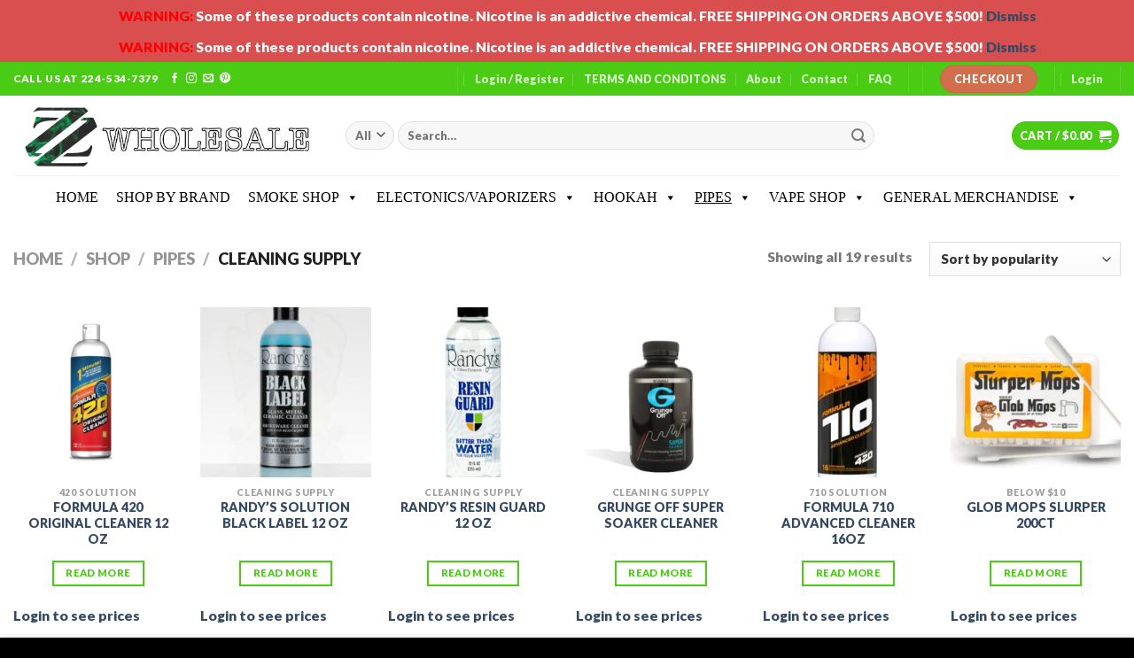

--- FILE ---
content_type: text/html; charset=UTF-8
request_url: https://zzwholesaleonline.com/product-category/smoking-pipes/cleaning-supply/
body_size: 38072
content:
<!DOCTYPE html>
<html lang="en-US" class="loading-site no-js">
<head>
	<meta charset="UTF-8" />
	<link rel="profile" href="https://gmpg.org/xfn/11" />
	<link rel="pingback" href="https://zzwholesaleonline.com/xmlrpc.php" />

	<script>(function(html){html.className = html.className.replace(/\bno-js\b/,'js')})(document.documentElement);</script>
<meta name='robots' content='index, follow, max-image-preview:large, max-snippet:-1, max-video-preview:-1' />
<meta name="viewport" content="width=device-width, initial-scale=1" />
	<!-- This site is optimized with the Yoast SEO plugin v26.7 - https://yoast.com/wordpress/plugins/seo/ -->
	<title>CLEANING SUPPLY Archives - ZZ WHOLE SALE</title>
	<link rel="canonical" href="https://zzwholesaleonline.com/product-category/smoking-pipes/cleaning-supply/" />
	<meta property="og:locale" content="en_US" />
	<meta property="og:type" content="article" />
	<meta property="og:title" content="CLEANING SUPPLY Archives - ZZ WHOLE SALE" />
	<meta property="og:url" content="https://zzwholesaleonline.com/product-category/smoking-pipes/cleaning-supply/" />
	<meta property="og:site_name" content="ZZ WHOLE SALE" />
	<meta name="twitter:card" content="summary_large_image" />
	<script type="application/ld+json" class="yoast-schema-graph">{"@context":"https://schema.org","@graph":[{"@type":"CollectionPage","@id":"https://zzwholesaleonline.com/product-category/smoking-pipes/cleaning-supply/","url":"https://zzwholesaleonline.com/product-category/smoking-pipes/cleaning-supply/","name":"CLEANING SUPPLY Archives - ZZ WHOLE SALE","isPartOf":{"@id":"https://zzwholesaleonline.com/#website"},"primaryImageOfPage":{"@id":"https://zzwholesaleonline.com/product-category/smoking-pipes/cleaning-supply/#primaryimage"},"image":{"@id":"https://zzwholesaleonline.com/product-category/smoking-pipes/cleaning-supply/#primaryimage"},"thumbnailUrl":"https://zzwholesaleonline.com/wp-content/uploads/2020/12/a1-formula-420-original-cleaner-cleaners-loveyourglass-12oz-855393_1350x.jpg","breadcrumb":{"@id":"https://zzwholesaleonline.com/product-category/smoking-pipes/cleaning-supply/#breadcrumb"},"inLanguage":"en-US"},{"@type":"ImageObject","inLanguage":"en-US","@id":"https://zzwholesaleonline.com/product-category/smoking-pipes/cleaning-supply/#primaryimage","url":"https://zzwholesaleonline.com/wp-content/uploads/2020/12/a1-formula-420-original-cleaner-cleaners-loveyourglass-12oz-855393_1350x.jpg","contentUrl":"https://zzwholesaleonline.com/wp-content/uploads/2020/12/a1-formula-420-original-cleaner-cleaners-loveyourglass-12oz-855393_1350x.jpg","width":1512,"height":1008},{"@type":"BreadcrumbList","@id":"https://zzwholesaleonline.com/product-category/smoking-pipes/cleaning-supply/#breadcrumb","itemListElement":[{"@type":"ListItem","position":1,"name":"Home","item":"https://zzwholesaleonline.com/"},{"@type":"ListItem","position":2,"name":"PIPES","item":"https://zzwholesaleonline.com/product-category/smoking-pipes/"},{"@type":"ListItem","position":3,"name":"CLEANING SUPPLY"}]},{"@type":"WebSite","@id":"https://zzwholesaleonline.com/#website","url":"https://zzwholesaleonline.com/","name":"ZZ WHOLESALE ONLINE","description":"WHOLESALER FOR THE MODERN RETAILER","publisher":{"@id":"https://zzwholesaleonline.com/#organization"},"potentialAction":[{"@type":"SearchAction","target":{"@type":"EntryPoint","urlTemplate":"https://zzwholesaleonline.com/?s={search_term_string}"},"query-input":{"@type":"PropertyValueSpecification","valueRequired":true,"valueName":"search_term_string"}}],"inLanguage":"en-US"},{"@type":"Organization","@id":"https://zzwholesaleonline.com/#organization","name":"ZZWHOLESALE","url":"https://zzwholesaleonline.com/","logo":{"@type":"ImageObject","inLanguage":"en-US","@id":"https://zzwholesaleonline.com/#/schema/logo/image/","url":"https://zzwholesaleonline.com/wp-content/uploads/2024/02/5af3e10b-7535-84ee-6a96-571971d0f521-removebg-preview.png","contentUrl":"https://zzwholesaleonline.com/wp-content/uploads/2024/02/5af3e10b-7535-84ee-6a96-571971d0f521-removebg-preview.png","width":1015,"height":246,"caption":"ZZWHOLESALE"},"image":{"@id":"https://zzwholesaleonline.com/#/schema/logo/image/"},"sameAs":["https://www.facebook.com/people/Majid-ZzWholesale/pfbid0DmkHbC5RLAq52oxgJDxAG1gzUzcsyQdP1X3m8VE417QV5Xo7fvk131vHfCMSTJ1yl/","https://www.instagram.com/zzwholesale_chicago/","https://www.pinterest.com/zzwholesale/"]}]}</script>
	<!-- / Yoast SEO plugin. -->


<link rel='prefetch' href='https://zzwholesaleonline.com/wp-content/themes/flatsome/assets/js/flatsome.js?ver=039f9485eef603e7c53a' />
<link rel='prefetch' href='https://zzwholesaleonline.com/wp-content/themes/flatsome/assets/js/chunk.slider.js?ver=3.18.1' />
<link rel='prefetch' href='https://zzwholesaleonline.com/wp-content/themes/flatsome/assets/js/chunk.popups.js?ver=3.18.1' />
<link rel='prefetch' href='https://zzwholesaleonline.com/wp-content/themes/flatsome/assets/js/chunk.tooltips.js?ver=3.18.1' />
<link rel='prefetch' href='https://zzwholesaleonline.com/wp-content/themes/flatsome/assets/js/woocommerce.js?ver=c9fe40206165dd93147b' />
<link rel="alternate" type="application/rss+xml" title="ZZ WHOLE SALE &raquo; Feed" href="https://zzwholesaleonline.com/feed/" />
<link rel="alternate" type="application/rss+xml" title="ZZ WHOLE SALE &raquo; Comments Feed" href="https://zzwholesaleonline.com/comments/feed/" />
<link rel="alternate" type="application/rss+xml" title="ZZ WHOLE SALE &raquo; CLEANING SUPPLY Category Feed" href="https://zzwholesaleonline.com/product-category/smoking-pipes/cleaning-supply/feed/" />
<link rel="preload" href="https://zzwholesaleonline.com/wp-content/uploads/2019/12/Untitled_Artwork-3-scaled-e1576285558583.jpg" as="image" />
<style id='wp-img-auto-sizes-contain-inline-css' type='text/css'>
img:is([sizes=auto i],[sizes^="auto," i]){contain-intrinsic-size:3000px 1500px}
/*# sourceURL=wp-img-auto-sizes-contain-inline-css */
</style>

<link rel='stylesheet' id='rm_material_icons-css' href='https://zzwholesaleonline.com/wp-content/plugins/custom-registration-form-builder-with-submission-manager/admin/css/material-icons.css?ver=6.9' type='text/css' media='all' />
<style id='wp-emoji-styles-inline-css' type='text/css'>

	img.wp-smiley, img.emoji {
		display: inline !important;
		border: none !important;
		box-shadow: none !important;
		height: 1em !important;
		width: 1em !important;
		margin: 0 0.07em !important;
		vertical-align: -0.1em !important;
		background: none !important;
		padding: 0 !important;
	}
/*# sourceURL=wp-emoji-styles-inline-css */
</style>
<style id='wp-block-library-inline-css' type='text/css'>
:root{--wp-block-synced-color:#7a00df;--wp-block-synced-color--rgb:122,0,223;--wp-bound-block-color:var(--wp-block-synced-color);--wp-editor-canvas-background:#ddd;--wp-admin-theme-color:#007cba;--wp-admin-theme-color--rgb:0,124,186;--wp-admin-theme-color-darker-10:#006ba1;--wp-admin-theme-color-darker-10--rgb:0,107,160.5;--wp-admin-theme-color-darker-20:#005a87;--wp-admin-theme-color-darker-20--rgb:0,90,135;--wp-admin-border-width-focus:2px}@media (min-resolution:192dpi){:root{--wp-admin-border-width-focus:1.5px}}.wp-element-button{cursor:pointer}:root .has-very-light-gray-background-color{background-color:#eee}:root .has-very-dark-gray-background-color{background-color:#313131}:root .has-very-light-gray-color{color:#eee}:root .has-very-dark-gray-color{color:#313131}:root .has-vivid-green-cyan-to-vivid-cyan-blue-gradient-background{background:linear-gradient(135deg,#00d084,#0693e3)}:root .has-purple-crush-gradient-background{background:linear-gradient(135deg,#34e2e4,#4721fb 50%,#ab1dfe)}:root .has-hazy-dawn-gradient-background{background:linear-gradient(135deg,#faaca8,#dad0ec)}:root .has-subdued-olive-gradient-background{background:linear-gradient(135deg,#fafae1,#67a671)}:root .has-atomic-cream-gradient-background{background:linear-gradient(135deg,#fdd79a,#004a59)}:root .has-nightshade-gradient-background{background:linear-gradient(135deg,#330968,#31cdcf)}:root .has-midnight-gradient-background{background:linear-gradient(135deg,#020381,#2874fc)}:root{--wp--preset--font-size--normal:16px;--wp--preset--font-size--huge:42px}.has-regular-font-size{font-size:1em}.has-larger-font-size{font-size:2.625em}.has-normal-font-size{font-size:var(--wp--preset--font-size--normal)}.has-huge-font-size{font-size:var(--wp--preset--font-size--huge)}.has-text-align-center{text-align:center}.has-text-align-left{text-align:left}.has-text-align-right{text-align:right}.has-fit-text{white-space:nowrap!important}#end-resizable-editor-section{display:none}.aligncenter{clear:both}.items-justified-left{justify-content:flex-start}.items-justified-center{justify-content:center}.items-justified-right{justify-content:flex-end}.items-justified-space-between{justify-content:space-between}.screen-reader-text{border:0;clip-path:inset(50%);height:1px;margin:-1px;overflow:hidden;padding:0;position:absolute;width:1px;word-wrap:normal!important}.screen-reader-text:focus{background-color:#ddd;clip-path:none;color:#444;display:block;font-size:1em;height:auto;left:5px;line-height:normal;padding:15px 23px 14px;text-decoration:none;top:5px;width:auto;z-index:100000}html :where(.has-border-color){border-style:solid}html :where([style*=border-top-color]){border-top-style:solid}html :where([style*=border-right-color]){border-right-style:solid}html :where([style*=border-bottom-color]){border-bottom-style:solid}html :where([style*=border-left-color]){border-left-style:solid}html :where([style*=border-width]){border-style:solid}html :where([style*=border-top-width]){border-top-style:solid}html :where([style*=border-right-width]){border-right-style:solid}html :where([style*=border-bottom-width]){border-bottom-style:solid}html :where([style*=border-left-width]){border-left-style:solid}html :where(img[class*=wp-image-]){height:auto;max-width:100%}:where(figure){margin:0 0 1em}html :where(.is-position-sticky){--wp-admin--admin-bar--position-offset:var(--wp-admin--admin-bar--height,0px)}@media screen and (max-width:600px){html :where(.is-position-sticky){--wp-admin--admin-bar--position-offset:0px}}
/*# sourceURL=/wp-includes/css/dist/block-library/common.min.css */
</style>
<style id='age-gate-custom-inline-css' type='text/css'>
:root{--ag-background-color: rgba(255,255,255,1);--ag-background-image-position: center center;--ag-background-image-opacity: 1;--ag-text-color: #000000;--ag-blur: 5px;}
/*# sourceURL=age-gate-custom-inline-css */
</style>
<link rel='stylesheet' id='age-gate-css' href='https://zzwholesaleonline.com/wp-content/plugins/age-gate/dist/main.css?ver=3.7.2' type='text/css' media='all' />
<style id='age-gate-options-inline-css' type='text/css'>
:root{--ag-background-color: rgba(255,255,255,1);--ag-background-image-position: center center;--ag-background-image-opacity: 1;--ag-text-color: #000000;--ag-blur: 5px;}
/*# sourceURL=age-gate-options-inline-css */
</style>
<link rel='stylesheet' id='contact-form-7-css' href='https://zzwholesaleonline.com/wp-content/plugins/contact-form-7/includes/css/styles.css?ver=6.1.4' type='text/css' media='all' />
<style id='woocommerce-inline-inline-css' type='text/css'>
.woocommerce form .form-row .required { visibility: visible; }
/*# sourceURL=woocommerce-inline-inline-css */
</style>
<link rel='stylesheet' id='megamenu-css' href='https://zzwholesaleonline.com/wp-content/uploads/maxmegamenu/style.css?ver=3c3255' type='text/css' media='all' />
<link rel='stylesheet' id='dashicons-css' href='https://zzwholesaleonline.com/wp-includes/css/dashicons.min.css?ver=6.9' type='text/css' media='all' />
<link rel='stylesheet' id='woo-variation-swatches-css' href='https://zzwholesaleonline.com/wp-content/plugins/woo-variation-swatches/assets/css/frontend.min.css?ver=1762873974' type='text/css' media='all' />
<style id='woo-variation-swatches-inline-css' type='text/css'>
:root {
--wvs-tick:url("data:image/svg+xml;utf8,%3Csvg filter='drop-shadow(0px 0px 2px rgb(0 0 0 / .8))' xmlns='http://www.w3.org/2000/svg'  viewBox='0 0 30 30'%3E%3Cpath fill='none' stroke='%23ffffff' stroke-linecap='round' stroke-linejoin='round' stroke-width='4' d='M4 16L11 23 27 7'/%3E%3C/svg%3E");

--wvs-cross:url("data:image/svg+xml;utf8,%3Csvg filter='drop-shadow(0px 0px 5px rgb(255 255 255 / .6))' xmlns='http://www.w3.org/2000/svg' width='72px' height='72px' viewBox='0 0 24 24'%3E%3Cpath fill='none' stroke='%23ff0000' stroke-linecap='round' stroke-width='0.6' d='M5 5L19 19M19 5L5 19'/%3E%3C/svg%3E");
--wvs-single-product-item-width:30px;
--wvs-single-product-item-height:30px;
--wvs-single-product-item-font-size:16px}
/*# sourceURL=woo-variation-swatches-inline-css */
</style>
<link rel='stylesheet' id='custom-registration-form-builder-with-submission-manager/registration_magic.php-css' href='https://zzwholesaleonline.com/wp-content/plugins/custom-registration-form-builder-with-submission-manager/public/css/style_rm_front_end.css?ver=6.0.7.2' type='text/css' media='all' />
<link rel='stylesheet' id='rm-form-revamp-theme-css' href='https://zzwholesaleonline.com/wp-content/plugins/custom-registration-form-builder-with-submission-manager/public/css/rm-form-theme-matchmytheme.css?ver=6.0.7.2' type='text/css' media='all' />
<link rel='stylesheet' id='rm-form-revamp-style-css' href='https://zzwholesaleonline.com/wp-content/plugins/custom-registration-form-builder-with-submission-manager/public/css/rm-form-common-utility.css?ver=6.9' type='text/css' media='all' />
<link rel='stylesheet' id='flatsome-main-css' href='https://zzwholesaleonline.com/wp-content/themes/flatsome/assets/css/flatsome.css?ver=3.18.1' type='text/css' media='all' />
<style id='flatsome-main-inline-css' type='text/css'>
@font-face {
				font-family: "fl-icons";
				font-display: block;
				src: url(https://zzwholesaleonline.com/wp-content/themes/flatsome/assets/css/icons/fl-icons.eot?v=3.18.1);
				src:
					url(https://zzwholesaleonline.com/wp-content/themes/flatsome/assets/css/icons/fl-icons.eot#iefix?v=3.18.1) format("embedded-opentype"),
					url(https://zzwholesaleonline.com/wp-content/themes/flatsome/assets/css/icons/fl-icons.woff2?v=3.18.1) format("woff2"),
					url(https://zzwholesaleonline.com/wp-content/themes/flatsome/assets/css/icons/fl-icons.ttf?v=3.18.1) format("truetype"),
					url(https://zzwholesaleonline.com/wp-content/themes/flatsome/assets/css/icons/fl-icons.woff?v=3.18.1) format("woff"),
					url(https://zzwholesaleonline.com/wp-content/themes/flatsome/assets/css/icons/fl-icons.svg?v=3.18.1#fl-icons) format("svg");
			}
/*# sourceURL=flatsome-main-inline-css */
</style>
<link rel='stylesheet' id='flatsome-shop-css' href='https://zzwholesaleonline.com/wp-content/themes/flatsome/assets/css/flatsome-shop.css?ver=3.18.1' type='text/css' media='all' />
<link rel='stylesheet' id='flatsome-style-css' href='https://zzwholesaleonline.com/wp-content/themes/flatsome/style.css?ver=3.18.1' type='text/css' media='all' />
<script type="text/javascript" src="https://zzwholesaleonline.com/wp-includes/js/jquery/jquery.min.js?ver=3.7.1" id="jquery-core-js"></script>
<script type="text/javascript" src="https://zzwholesaleonline.com/wp-includes/js/jquery/jquery-migrate.min.js?ver=3.4.1" id="jquery-migrate-js"></script>
<script type="text/javascript" id="anc-6310-ajax-script-js-extra">
/* <![CDATA[ */
var anc_6310_ajax_object = {"anc_6310_ajax_url":"https://zzwholesaleonline.com/wp-admin/admin-ajax.php"};
//# sourceURL=anc-6310-ajax-script-js-extra
/* ]]> */
</script>
<script type="text/javascript" src="https://zzwholesaleonline.com/wp-content/plugins/animated-number-counters/assets/js/ajaxdata.js?ver=6.9" id="anc-6310-ajax-script-js"></script>
<script type="text/javascript" src="https://zzwholesaleonline.com/wp-content/plugins/woocommerce/assets/js/jquery-blockui/jquery.blockUI.min.js?ver=2.7.0-wc.10.4.3" id="wc-jquery-blockui-js" data-wp-strategy="defer"></script>
<script type="text/javascript" id="wc-add-to-cart-js-extra">
/* <![CDATA[ */
var wc_add_to_cart_params = {"ajax_url":"/wp-admin/admin-ajax.php","wc_ajax_url":"/?wc-ajax=%%endpoint%%","i18n_view_cart":"View cart","cart_url":"https://zzwholesaleonline.com/cart/","is_cart":"","cart_redirect_after_add":"no"};
//# sourceURL=wc-add-to-cart-js-extra
/* ]]> */
</script>
<script type="text/javascript" src="https://zzwholesaleonline.com/wp-content/plugins/woocommerce/assets/js/frontend/add-to-cart.min.js?ver=10.4.3" id="wc-add-to-cart-js" defer="defer" data-wp-strategy="defer"></script>
<script type="text/javascript" src="https://zzwholesaleonline.com/wp-content/plugins/woocommerce/assets/js/js-cookie/js.cookie.min.js?ver=2.1.4-wc.10.4.3" id="wc-js-cookie-js" data-wp-strategy="defer"></script>
<link rel="https://api.w.org/" href="https://zzwholesaleonline.com/wp-json/" /><link rel="alternate" title="JSON" type="application/json" href="https://zzwholesaleonline.com/wp-json/wp/v2/product_cat/1649" /><link rel="EditURI" type="application/rsd+xml" title="RSD" href="https://zzwholesaleonline.com/xmlrpc.php?rsd" />
<meta name="generator" content="WordPress 6.9" />
<meta name="generator" content="WooCommerce 10.4.3" />
<!-- start Simple Custom CSS and JS -->
<style type="text/css">
/* Add your CSS code here.

For example:
.example {
    color: red;
}

For brushing up on your CSS knowledge, check out http://www.w3schools.com/css/css_syntax.asp

End of comment */ 

a.compare {
  display:block!important;
  margin: 8px!important;
}</style>
<!-- end Simple Custom CSS and JS -->
<!-- start Simple Custom CSS and JS -->
<script type="text/javascript">
/* Default comment here */ 
</script>
<!-- end Simple Custom CSS and JS -->
<meta name="wwp" content="yes" /><style>.bg{opacity: 0; transition: opacity 1s; -webkit-transition: opacity 1s;} .bg-loaded{opacity: 1;}</style>	<noscript><style>.woocommerce-product-gallery{ opacity: 1 !important; }</style></noscript>
	<meta name="generator" content="Elementor 3.34.1; features: e_font_icon_svg, additional_custom_breakpoints; settings: css_print_method-external, google_font-enabled, font_display-swap">
			<style>
				.e-con.e-parent:nth-of-type(n+4):not(.e-lazyloaded):not(.e-no-lazyload),
				.e-con.e-parent:nth-of-type(n+4):not(.e-lazyloaded):not(.e-no-lazyload) * {
					background-image: none !important;
				}
				@media screen and (max-height: 1024px) {
					.e-con.e-parent:nth-of-type(n+3):not(.e-lazyloaded):not(.e-no-lazyload),
					.e-con.e-parent:nth-of-type(n+3):not(.e-lazyloaded):not(.e-no-lazyload) * {
						background-image: none !important;
					}
				}
				@media screen and (max-height: 640px) {
					.e-con.e-parent:nth-of-type(n+2):not(.e-lazyloaded):not(.e-no-lazyload),
					.e-con.e-parent:nth-of-type(n+2):not(.e-lazyloaded):not(.e-no-lazyload) * {
						background-image: none !important;
					}
				}
			</style>
			<link rel="icon" href="https://zzwholesaleonline.com/wp-content/uploads/2019/12/cropped-Untitled_Artwork-2-scaled-e1576259288463-32x32.jpg" sizes="32x32" />
<link rel="icon" href="https://zzwholesaleonline.com/wp-content/uploads/2019/12/cropped-Untitled_Artwork-2-scaled-e1576259288463-192x192.jpg" sizes="192x192" />
<link rel="apple-touch-icon" href="https://zzwholesaleonline.com/wp-content/uploads/2019/12/cropped-Untitled_Artwork-2-scaled-e1576259288463-180x180.jpg" />
<meta name="msapplication-TileImage" content="https://zzwholesaleonline.com/wp-content/uploads/2019/12/cropped-Untitled_Artwork-2-scaled-e1576259288463-270x270.jpg" />
<style id="custom-css" type="text/css">:root {--primary-color: #4bcc14;--fs-color-primary: #4bcc14;--fs-color-secondary: #d26e4b;--fs-color-success: #7a9c59;--fs-color-alert: #b20000;--fs-experimental-link-color: #334862;--fs-experimental-link-color-hover: #111;}.tooltipster-base {--tooltip-color: #fff;--tooltip-bg-color: #000;}.off-canvas-right .mfp-content, .off-canvas-left .mfp-content {--drawer-width: 300px;}.off-canvas .mfp-content.off-canvas-cart {--drawer-width: 360px;}.container-width, .full-width .ubermenu-nav, .container, .row{max-width: 1970px}.row.row-collapse{max-width: 1940px}.row.row-small{max-width: 1962.5px}.row.row-large{max-width: 2000px}.header-main{height: 90px}#logo img{max-height: 90px}#logo{width:345px;}.header-bottom{min-height: 50px}.header-top{min-height: 30px}.transparent .header-main{height: 90px}.transparent #logo img{max-height: 90px}.has-transparent + .page-title:first-of-type,.has-transparent + #main > .page-title,.has-transparent + #main > div > .page-title,.has-transparent + #main .page-header-wrapper:first-of-type .page-title{padding-top: 170px;}.header.show-on-scroll,.stuck .header-main{height:70px!important}.stuck #logo img{max-height: 70px!important}.search-form{ width: 80%;}.header-bg-color {background-color: rgba(255,255,255,0.9)}.header-bottom {background-color: rgba(132,132,132,0)}.top-bar-nav > li > a{line-height: 28px }.header-main .nav > li > a{line-height: 16px }.stuck .header-main .nav > li > a{line-height: 50px }.header-bottom-nav > li > a{line-height: 24px }@media (max-width: 549px) {.header-main{height: 70px}#logo img{max-height: 70px}}.main-menu-overlay{background-color: #545454}.nav-dropdown{border-radius:5px}.nav-dropdown{font-size:100%}body{font-size: 99%;}@media screen and (max-width: 549px){body{font-size: 100%;}}body{font-family: Lato, sans-serif;}body {font-weight: 400;font-style: normal;}.nav > li > a {font-family: Lato, sans-serif;}.mobile-sidebar-levels-2 .nav > li > ul > li > a {font-family: Lato, sans-serif;}.nav > li > a,.mobile-sidebar-levels-2 .nav > li > ul > li > a {font-weight: 700;font-style: normal;}h1,h2,h3,h4,h5,h6,.heading-font, .off-canvas-center .nav-sidebar.nav-vertical > li > a{font-family: Lato, sans-serif;}h1,h2,h3,h4,h5,h6,.heading-font,.banner h1,.banner h2 {font-weight: 900;font-style: normal;}.alt-font{font-family: "Dancing Script", sans-serif;}.alt-font {font-weight: 400!important;font-style: normal!important;}.has-equal-box-heights .box-image {padding-top: 100%;}@media screen and (min-width: 550px){.products .box-vertical .box-image{min-width: 247px!important;width: 247px!important;}}.footer-1{background-color: #0a0a0a}.footer-2{background-color: #000000}.absolute-footer, html{background-color: #000000}button[name='update_cart'] { display: none; }.nav-vertical-fly-out > li + li {border-top-width: 1px; border-top-style: solid;}/* Custom CSS */.demo_store { background-color: #d94f4f;color: #FFF;z-index: 30;position: relative;background-size: cover;background-position: 50% 0;transition: background-color .3s, opacity .3s;}.label-new.menu-item > a:after{content:"New";}.label-hot.menu-item > a:after{content:"Hot";}.label-sale.menu-item > a:after{content:"Sale";}.label-popular.menu-item > a:after{content:"Popular";}</style><style id="kirki-inline-styles">/* latin-ext */
@font-face {
  font-family: 'Lato';
  font-style: normal;
  font-weight: 400;
  font-display: swap;
  src: url(https://zzwholesaleonline.com/wp-content/fonts/lato/font) format('woff');
  unicode-range: U+0100-02BA, U+02BD-02C5, U+02C7-02CC, U+02CE-02D7, U+02DD-02FF, U+0304, U+0308, U+0329, U+1D00-1DBF, U+1E00-1E9F, U+1EF2-1EFF, U+2020, U+20A0-20AB, U+20AD-20C0, U+2113, U+2C60-2C7F, U+A720-A7FF;
}
/* latin */
@font-face {
  font-family: 'Lato';
  font-style: normal;
  font-weight: 400;
  font-display: swap;
  src: url(https://zzwholesaleonline.com/wp-content/fonts/lato/font) format('woff');
  unicode-range: U+0000-00FF, U+0131, U+0152-0153, U+02BB-02BC, U+02C6, U+02DA, U+02DC, U+0304, U+0308, U+0329, U+2000-206F, U+20AC, U+2122, U+2191, U+2193, U+2212, U+2215, U+FEFF, U+FFFD;
}
/* latin-ext */
@font-face {
  font-family: 'Lato';
  font-style: normal;
  font-weight: 700;
  font-display: swap;
  src: url(https://zzwholesaleonline.com/wp-content/fonts/lato/font) format('woff');
  unicode-range: U+0100-02BA, U+02BD-02C5, U+02C7-02CC, U+02CE-02D7, U+02DD-02FF, U+0304, U+0308, U+0329, U+1D00-1DBF, U+1E00-1E9F, U+1EF2-1EFF, U+2020, U+20A0-20AB, U+20AD-20C0, U+2113, U+2C60-2C7F, U+A720-A7FF;
}
/* latin */
@font-face {
  font-family: 'Lato';
  font-style: normal;
  font-weight: 700;
  font-display: swap;
  src: url(https://zzwholesaleonline.com/wp-content/fonts/lato/font) format('woff');
  unicode-range: U+0000-00FF, U+0131, U+0152-0153, U+02BB-02BC, U+02C6, U+02DA, U+02DC, U+0304, U+0308, U+0329, U+2000-206F, U+20AC, U+2122, U+2191, U+2193, U+2212, U+2215, U+FEFF, U+FFFD;
}
/* latin-ext */
@font-face {
  font-family: 'Lato';
  font-style: normal;
  font-weight: 900;
  font-display: swap;
  src: url(https://zzwholesaleonline.com/wp-content/fonts/lato/font) format('woff');
  unicode-range: U+0100-02BA, U+02BD-02C5, U+02C7-02CC, U+02CE-02D7, U+02DD-02FF, U+0304, U+0308, U+0329, U+1D00-1DBF, U+1E00-1E9F, U+1EF2-1EFF, U+2020, U+20A0-20AB, U+20AD-20C0, U+2113, U+2C60-2C7F, U+A720-A7FF;
}
/* latin */
@font-face {
  font-family: 'Lato';
  font-style: normal;
  font-weight: 900;
  font-display: swap;
  src: url(https://zzwholesaleonline.com/wp-content/fonts/lato/font) format('woff');
  unicode-range: U+0000-00FF, U+0131, U+0152-0153, U+02BB-02BC, U+02C6, U+02DA, U+02DC, U+0304, U+0308, U+0329, U+2000-206F, U+20AC, U+2122, U+2191, U+2193, U+2212, U+2215, U+FEFF, U+FFFD;
}/* vietnamese */
@font-face {
  font-family: 'Dancing Script';
  font-style: normal;
  font-weight: 400;
  font-display: swap;
  src: url(https://zzwholesaleonline.com/wp-content/fonts/dancing-script/font) format('woff');
  unicode-range: U+0102-0103, U+0110-0111, U+0128-0129, U+0168-0169, U+01A0-01A1, U+01AF-01B0, U+0300-0301, U+0303-0304, U+0308-0309, U+0323, U+0329, U+1EA0-1EF9, U+20AB;
}
/* latin-ext */
@font-face {
  font-family: 'Dancing Script';
  font-style: normal;
  font-weight: 400;
  font-display: swap;
  src: url(https://zzwholesaleonline.com/wp-content/fonts/dancing-script/font) format('woff');
  unicode-range: U+0100-02BA, U+02BD-02C5, U+02C7-02CC, U+02CE-02D7, U+02DD-02FF, U+0304, U+0308, U+0329, U+1D00-1DBF, U+1E00-1E9F, U+1EF2-1EFF, U+2020, U+20A0-20AB, U+20AD-20C0, U+2113, U+2C60-2C7F, U+A720-A7FF;
}
/* latin */
@font-face {
  font-family: 'Dancing Script';
  font-style: normal;
  font-weight: 400;
  font-display: swap;
  src: url(https://zzwholesaleonline.com/wp-content/fonts/dancing-script/font) format('woff');
  unicode-range: U+0000-00FF, U+0131, U+0152-0153, U+02BB-02BC, U+02C6, U+02DA, U+02DC, U+0304, U+0308, U+0329, U+2000-206F, U+20AC, U+2122, U+2191, U+2193, U+2212, U+2215, U+FEFF, U+FFFD;
}</style><style type="text/css">/** Mega Menu CSS: fs **/</style>
</head>

<body class="archive tax-product_cat term-cleaning-supply term-1649 wp-theme-flatsome theme-flatsome woocommerce woocommerce-page woocommerce-demo-store woocommerce-no-js mega-menu-primary woo-variation-swatches wvs-behavior-blur wvs-theme-flatsome wvs-mobile wvs-show-label wvs-tooltip full-width lightbox nav-dropdown-has-arrow nav-dropdown-has-shadow nav-dropdown-has-border elementor-default elementor-kit-20440">

<p role="complementary" aria-label="Store notice" class="woocommerce-store-notice demo_store" data-notice-id="4f66ef31c56f8c526f554f3dff62e1b7" style="display:none;">           <span style="color:red">WARNING: </span>Some of these products contain nicotine. Nicotine is an addictive chemical.   FREE SHIPPING ON ORDERS ABOVE $500! <a role="button" href="#" class="woocommerce-store-notice__dismiss-link">Dismiss</a></p><p role="complementary" aria-label="Store notice" class="woocommerce-store-notice demo_store" data-notice-id="4f66ef31c56f8c526f554f3dff62e1b7" style="display:none;">           <span style="color:red">WARNING: </span>Some of these products contain nicotine. Nicotine is an addictive chemical.   FREE SHIPPING ON ORDERS ABOVE $500! <a role="button" href="#" class="woocommerce-store-notice__dismiss-link">Dismiss</a></p>
<a class="skip-link screen-reader-text" href="#main">Skip to content</a>

<div id="wrapper">

	
	<header id="header" class="header has-sticky sticky-jump">
		<div class="header-wrapper">
			<div id="top-bar" class="header-top hide-for-sticky nav-dark">
    <div class="flex-row container">
      <div class="flex-col hide-for-medium flex-left">
          <ul class="nav nav-left medium-nav-center nav-small  nav-divided">
              <li class="html custom html_topbar_left"><strong class="uppercase">CALL US AT 224-534-7379
</strong></li><li class="html header-social-icons ml-0">
	<div class="social-icons follow-icons" ><a href="https://www.facebook.com/profile.php?id=61552187454371" target="_blank" data-label="Facebook" class="icon plain facebook tooltip" title="Follow on Facebook" aria-label="Follow on Facebook" rel="noopener nofollow" ><i class="icon-facebook" ></i></a><a href="https://www.instagram.com/zzwholesale_chicago/" target="_blank" data-label="Instagram" class="icon plain instagram tooltip" title="Follow on Instagram" aria-label="Follow on Instagram" rel="noopener nofollow" ><i class="icon-instagram" ></i></a><a href="/cdn-cgi/l/email-protection#a6dcdcd1cec9cac3d5c7cac3e6dfc7cec9c988c5c9cb" data-label="E-mail" target="_blank" class="icon plain email tooltip" title="Send us an email" aria-label="Send us an email" rel="nofollow noopener"><i class="icon-envelop" ></i></a><a href="https://www.pinterest.com/zzwholesale/" data-label="Pinterest" target="_blank" class="icon plain pinterest tooltip" title="Follow on Pinterest" aria-label="Follow on Pinterest" rel="noopener nofollow" ><i class="icon-pinterest" ></i></a></div></li>
          </ul>
      </div>

      <div class="flex-col hide-for-medium flex-center">
          <ul class="nav nav-center nav-small  nav-divided">
                        </ul>
      </div>

      <div class="flex-col hide-for-medium flex-right">
         <ul class="nav top-bar-nav nav-right nav-small  nav-divided">
              <li class="header-divider"></li><li id="menu-item-6320" class="menu-item menu-item-type-post_type menu-item-object-page menu-item-6320 menu-item-design-default"><a href="https://zzwholesaleonline.com/register/" class="nav-top-link">Login / Register</a></li>
<li id="menu-item-9540" class="menu-item menu-item-type-post_type menu-item-object-page menu-item-9540 menu-item-design-default"><a href="https://zzwholesaleonline.com/how-payment-works/" class="nav-top-link">TERMS AND CONDITONS</a></li>
<li id="menu-item-252" class="menu-item menu-item-type-post_type menu-item-object-page menu-item-252 menu-item-design-default"><a href="https://zzwholesaleonline.com/about/" class="nav-top-link">About</a></li>
<li id="menu-item-254" class="menu-item menu-item-type-post_type menu-item-object-page menu-item-254 menu-item-design-default"><a href="https://zzwholesaleonline.com/contact/" class="nav-top-link">Contact</a></li>
<li id="menu-item-266" class="menu-item menu-item-type-post_type menu-item-object-page menu-item-266 menu-item-design-default"><a href="https://zzwholesaleonline.com/faq/" class="nav-top-link">FAQ</a></li>
<li class="header-divider"></li><li class="header-divider"></li><li>
	<div class="cart-checkout-button header-button">
		<a href="https://zzwholesaleonline.com/checkout/" class=" button cart-checkout secondary is-small circle">
			<span class="hide-for-small">Checkout</span>
			<span class="show-for-small">+</span>
		</a>
	</div>
</li>
<li class="header-divider"></li><li class="account-item has-icon
    "
>

<a href="https://zzwholesaleonline.com/register/"
    class="nav-top-link nav-top-not-logged-in is-small"
      >
    <span>
    Login      </span>
  
</a>



</li>
<li class="header-divider"></li>          </ul>
      </div>

            <div class="flex-col show-for-medium flex-grow">
          <ul class="nav nav-center nav-small mobile-nav  nav-divided">
              <li class="html custom html_topbar_left"><strong class="uppercase">CALL US AT 224-534-7379
</strong></li>          </ul>
      </div>
      
    </div>
</div>
<div id="masthead" class="header-main ">
      <div class="header-inner flex-row container logo-left medium-logo-center" role="navigation">

          <!-- Logo -->
          <div id="logo" class="flex-col logo">
            
<!-- Header logo -->
<a href="https://zzwholesaleonline.com/" title="ZZ WHOLE SALE - WHOLESALER FOR THE MODERN RETAILER" rel="home">
		<img fetchpriority="high" width="1015" height="246" src="https://zzwholesaleonline.com/wp-content/uploads/2023/11/5af3e10b-7535-84ee-6a96-571971d0f521-removebg-preview.png" class="header_logo header-logo" alt="ZZ WHOLE SALE"/><img  width="1020" height="247" src="https://zzwholesaleonline.com/wp-content/uploads/2023/11/5af3e10b-7535-84ee-6a96-571971d0f521.jpg" class="header-logo-dark" alt="ZZ WHOLE SALE"/></a>
          </div>

          <!-- Mobile Left Elements -->
          <div class="flex-col show-for-medium flex-left">
            <ul class="mobile-nav nav nav-left ">
              <li class="nav-icon has-icon">
  		<a href="#" data-open="#main-menu" data-pos="left" data-bg="main-menu-overlay" data-color="dark" class="is-small" aria-label="Menu" aria-controls="main-menu" aria-expanded="false">

		  <i class="icon-menu" ></i>
		  		</a>
	</li>
            </ul>
          </div>

          <!-- Left Elements -->
          <div class="flex-col hide-for-medium flex-left
            flex-grow">
            <ul class="header-nav header-nav-main nav nav-left  nav-size-large nav-spacing-large nav-uppercase" >
              <li class="header-search-form search-form html relative has-icon">
	<div class="header-search-form-wrapper">
		<div class="searchform-wrapper ux-search-box relative form-flat is-normal"><form role="search" method="get" class="searchform" action="https://zzwholesaleonline.com/">
	<div class="flex-row relative">
					<div class="flex-col search-form-categories">
				<select class="search_categories resize-select mb-0" name="product_cat"><option value="" selected='selected'>All</option><option value="below-10">Below $10</option><option value="butane">BUTANE</option><option value="champs-sale">CHAMPS SALE!</option><option value="charcoal">CHARCOAL</option><option value="electronics">ELECTRONICS</option><option value="general-merchandise">GENERAL MERCHANDISE</option><option value="hookah">HOOKAH</option><option value="incense">INCENSE</option><option value="kromedome">KROMEDOME</option><option value="papers">PAPERS</option><option value="smoking-pipes">PIPES</option><option value="smoke-shop-accessories">SMOKE SHOP ACCESSORIES</option><option value="uncategorized">Uncategorized</option><option value="vape-shop">VAPE SHOP</option></select>			</div>
						<div class="flex-col flex-grow">
			<label class="screen-reader-text" for="woocommerce-product-search-field-0">Search for:</label>
			<input type="search" id="woocommerce-product-search-field-0" class="search-field mb-0" placeholder="Search&hellip;" value="" name="s" />
			<input type="hidden" name="post_type" value="product" />
					</div>
		<div class="flex-col">
			<button type="submit" value="Search" class="ux-search-submit submit-button secondary button  icon mb-0" aria-label="Submit">
				<i class="icon-search" ></i>			</button>
		</div>
	</div>
	<div class="live-search-results text-left z-top"></div>
</form>
</div>	</div>
</li>
            </ul>
          </div>

          <!-- Right Elements -->
          <div class="flex-col hide-for-medium flex-right">
            <ul class="header-nav header-nav-main nav nav-right  nav-size-large nav-spacing-large nav-uppercase">
              <li class="cart-item has-icon has-dropdown">
<div class="header-button">
<a href="https://zzwholesaleonline.com/cart/" class="header-cart-link icon primary button circle is-small" title="Cart" >

<span class="header-cart-title">
   Cart   /      <span class="cart-price"><span class="woocommerce-Price-amount amount"><bdi><span class="woocommerce-Price-currencySymbol">&#36;</span>0.00</bdi></span></span>
  </span>

    <i class="icon-shopping-cart"
    data-icon-label="0">
  </i>
  </a>
</div>
 <ul class="nav-dropdown nav-dropdown-bold dropdown-uppercase">
    <li class="html widget_shopping_cart">
      <div class="widget_shopping_cart_content">
        

	<div class="ux-mini-cart-empty flex flex-row-col text-center pt pb">
				<div class="ux-mini-cart-empty-icon">
			<svg xmlns="http://www.w3.org/2000/svg" viewBox="0 0 17 19" style="opacity: .1;height:80px;">
				<path d="M8.5 0C6.7 0 5.3 1.2 5.3 2.7v2H2.1c-.3 0-.6.3-.7.7L0 18.2c0 .4.2.8.6.8h15.7c.4 0 .7-.3.7-.7v-.1L15.6 5.4c0-.3-.3-.6-.7-.6h-3.2v-2c0-1.6-1.4-2.8-3.2-2.8zM6.7 2.7c0-.8.8-1.4 1.8-1.4s1.8.6 1.8 1.4v2H6.7v-2zm7.5 3.4 1.3 11.5h-14L2.8 6.1h2.5v1.4c0 .4.3.7.7.7.4 0 .7-.3.7-.7V6.1h3.5v1.4c0 .4.3.7.7.7s.7-.3.7-.7V6.1h2.6z" fill-rule="evenodd" clip-rule="evenodd" fill="#303031"></path>
			</svg>
		</div>
				<p class="woocommerce-mini-cart__empty-message empty">No products in the cart.</p>
					<p class="return-to-shop">
				<a class="button primary wc-backward" href="https://zzwholesaleonline.com/shop/">
					Return to shop				</a>
			</p>
				</div>


      </div>
    </li>
     </ul>

</li>
            </ul>
          </div>

          <!-- Mobile Right Elements -->
          <div class="flex-col show-for-medium flex-right">
            <ul class="mobile-nav nav nav-right ">
              <li class="html custom html_nav_position_text_top"><p>CALL US AT<br>
224-534-7379</p>
</li><li class="cart-item has-icon">

<div class="header-button">
		<a href="https://zzwholesaleonline.com/cart/" class="header-cart-link icon primary button circle is-small off-canvas-toggle nav-top-link" title="Cart" data-open="#cart-popup" data-class="off-canvas-cart" data-pos="right" >

    <i class="icon-shopping-cart"
    data-icon-label="0">
  </i>
  </a>
</div>

  <!-- Cart Sidebar Popup -->
  <div id="cart-popup" class="mfp-hide">
  <div class="cart-popup-inner inner-padding cart-popup-inner--sticky"">
      <div class="cart-popup-title text-center">
          <span class="heading-font uppercase">Cart</span>
          <div class="is-divider"></div>
      </div>
      <div class="widget woocommerce widget_shopping_cart"><div class="widget_shopping_cart_content"></div></div>               </div>
  </div>

</li>
<li class="header-divider"></li>            </ul>
          </div>

      </div>

            <div class="container"><div class="top-divider full-width"></div></div>
      </div>
<div id="wide-nav" class="header-bottom wide-nav hide-for-sticky flex-has-center hide-for-medium">
    <div class="flex-row container">

            
                        <div class="flex-col hide-for-medium flex-center">
                <ul class="nav header-nav header-bottom-nav nav-center  nav-line-bottom nav-size-large nav-spacing-large nav-uppercase">
                    <div id="mega-menu-wrap-primary" class="mega-menu-wrap"><div class="mega-menu-toggle"><div class="mega-toggle-blocks-left"></div><div class="mega-toggle-blocks-center"></div><div class="mega-toggle-blocks-right"><div class='mega-toggle-block mega-menu-toggle-animated-block mega-toggle-block-0' id='mega-toggle-block-0'><button aria-label="Toggle Menu" class="mega-toggle-animated mega-toggle-animated-slider" type="button" aria-expanded="false">
                  <span class="mega-toggle-animated-box">
                    <span class="mega-toggle-animated-inner"></span>
                  </span>
                </button></div></div></div><ul id="mega-menu-primary" class="mega-menu max-mega-menu mega-menu-horizontal mega-no-js" data-event="hover_intent" data-effect="fade_up" data-effect-speed="200" data-effect-mobile="disabled" data-effect-speed-mobile="0" data-mobile-force-width="false" data-second-click="go" data-document-click="collapse" data-vertical-behaviour="standard" data-breakpoint="768" data-unbind="true" data-mobile-state="collapse_all" data-mobile-direction="vertical" data-hover-intent-timeout="300" data-hover-intent-interval="100"><li class="mega-menu-item mega-menu-item-type-post_type mega-menu-item-object-page mega-menu-item-home mega-align-bottom-left mega-menu-flyout mega-menu-item-18414" id="mega-menu-item-18414"><a class="mega-menu-link" href="https://zzwholesaleonline.com/" tabindex="0">HOME</a></li><li class="mega-menu-item mega-menu-item-type-post_type mega-menu-item-object-page mega-align-bottom-left mega-menu-flyout mega-menu-item-8172" id="mega-menu-item-8172"><a class="mega-menu-link" href="https://zzwholesaleonline.com/shop-by-brand/" tabindex="0">SHOP BY BRAND</a></li><li class="mega-menu-item mega-menu-item-type-taxonomy mega-menu-item-object-product_cat mega-menu-item-has-children mega-menu-megamenu mega-align-bottom-left mega-menu-megamenu mega-menu-item-7768" id="mega-menu-item-7768"><a class="mega-menu-link" href="https://zzwholesaleonline.com/product-category/smoke-shop-accessories/" aria-expanded="false" tabindex="0">SMOKE SHOP<span class="mega-indicator" aria-hidden="true"></span></a>
<ul class="mega-sub-menu">
<li class="mega-menu-item mega-menu-item-type-taxonomy mega-menu-item-object-product_cat mega-menu-item-has-children mega-menu-column-standard mega-menu-columns-1-of-6 mega-menu-item-7534" style="--columns:6; --span:1" id="mega-menu-item-7534"><a class="mega-menu-link" href="https://zzwholesaleonline.com/product-category/papers/">PAPERS<span class="mega-indicator" aria-hidden="true"></span></a>
	<ul class="mega-sub-menu">
<li class="mega-menu-item mega-menu-item-type-taxonomy mega-menu-item-object-product_cat mega-menu-item-8085" id="mega-menu-item-8085"><a class="mega-menu-link" href="https://zzwholesaleonline.com/product-category/papers/">VIEW ALL</a></li><li class="mega-menu-item mega-menu-item-type-taxonomy mega-menu-item-object-product_tag mega-menu-item-7538" id="mega-menu-item-7538"><a class="mega-menu-link" href="https://zzwholesaleonline.com/product-tag/zig-zag/">ZIG ZAG</a></li><li class="mega-menu-item mega-menu-item-type-taxonomy mega-menu-item-object-product_cat mega-menu-item-8120" id="mega-menu-item-8120"><a class="mega-menu-link" href="https://zzwholesaleonline.com/product-category/papers/zig-zag/">ZIG ZAG</a></li><li class="mega-menu-item mega-menu-item-type-taxonomy mega-menu-item-object-product_cat mega-menu-item-7542" id="mega-menu-item-7542"><a class="mega-menu-link" href="https://zzwholesaleonline.com/product-category/papers/bob-marley/">BOB MARLEY</a></li><li class="mega-menu-item mega-menu-item-type-taxonomy mega-menu-item-object-product_cat mega-menu-item-20322" id="mega-menu-item-20322"><a class="mega-menu-link" href="https://zzwholesaleonline.com/product-category/papers/blazysusan/">BLAZY SUSAN</a></li><li class="mega-menu-item mega-menu-item-type-taxonomy mega-menu-item-object-product_cat mega-menu-item-7539" id="mega-menu-item-7539"><a class="mega-menu-link" href="https://zzwholesaleonline.com/product-category/papers/elements/">ELEMENTS</a></li><li class="mega-menu-item mega-menu-item-type-post_type mega-menu-item-object-product mega-menu-item-7546" id="mega-menu-item-7546"><a class="mega-menu-link" href="https://zzwholesaleonline.com/shop/papers/bee-line/been-line-organic-hemp-wick-9ft/">BEE LINE</a></li><li class="mega-menu-item mega-menu-item-type-taxonomy mega-menu-item-object-product_cat mega-menu-item-19587" id="mega-menu-item-19587"><a class="mega-menu-link" href="https://zzwholesaleonline.com/product-category/papers/tyson-papers/">TYSON</a></li><li class="mega-menu-item mega-menu-item-type-taxonomy mega-menu-item-object-product_cat mega-menu-item-7537" id="mega-menu-item-7537"><a class="mega-menu-link" href="https://zzwholesaleonline.com/product-category/papers/raw/">RAW</a></li><li class="mega-menu-item mega-menu-item-type-taxonomy mega-menu-item-object-product_cat mega-menu-item-7548" id="mega-menu-item-7548"><a class="mega-menu-link" href="https://zzwholesaleonline.com/product-category/papers/top/">TOP</a></li><li class="mega-menu-item mega-menu-item-type-taxonomy mega-menu-item-object-product_cat mega-menu-item-7540" id="mega-menu-item-7540"><a class="mega-menu-link" href="https://zzwholesaleonline.com/product-category/papers/smoking/">SMOKING</a></li><li class="mega-menu-item mega-menu-item-type-taxonomy mega-menu-item-object-product_cat mega-menu-item-7543" id="mega-menu-item-7543"><a class="mega-menu-link" href="https://zzwholesaleonline.com/product-category/papers/job/">JOB</a></li><li class="mega-menu-item mega-menu-item-type-taxonomy mega-menu-item-object-product_cat mega-menu-item-7541" id="mega-menu-item-7541"><a class="mega-menu-link" href="https://zzwholesaleonline.com/product-category/papers/ocb/">OCB</a></li><li class="mega-menu-item mega-menu-item-type-taxonomy mega-menu-item-object-product_cat mega-menu-item-7544" id="mega-menu-item-7544"><a class="mega-menu-link" href="https://zzwholesaleonline.com/product-category/papers/trip/">TRIP</a></li><li class="mega-menu-item mega-menu-item-type-taxonomy mega-menu-item-object-product_cat mega-menu-item-7547" id="mega-menu-item-7547"><a class="mega-menu-link" href="https://zzwholesaleonline.com/product-category/papers/pure-hemp/">PURE HEMP</a></li><li class="mega-menu-item mega-menu-item-type-taxonomy mega-menu-item-object-product_cat mega-menu-item-7545" id="mega-menu-item-7545"><a class="mega-menu-link" href="https://zzwholesaleonline.com/product-category/papers/vibes/">VIBES</a></li>	</ul>
</li><li class="mega-menu-item mega-menu-item-type-taxonomy mega-menu-item-object-product_cat mega-menu-item-has-children mega-menu-column-standard mega-menu-columns-1-of-6 mega-menu-item-7529" style="--columns:6; --span:1" id="mega-menu-item-7529"><a class="mega-menu-link" href="https://zzwholesaleonline.com/product-category/smoke-shop-accessories/torches/">TORCHES<span class="mega-indicator" aria-hidden="true"></span></a>
	<ul class="mega-sub-menu">
<li class="mega-menu-item mega-menu-item-type-taxonomy mega-menu-item-object-product_cat mega-menu-item-8098" id="mega-menu-item-8098"><a class="mega-menu-link" href="https://zzwholesaleonline.com/product-category/smoke-shop-accessories/torches/">VIEW ALL</a></li><li class="mega-menu-item mega-menu-item-type-taxonomy mega-menu-item-object-product_cat mega-menu-item-7928" id="mega-menu-item-7928"><a class="mega-menu-link" href="https://zzwholesaleonline.com/product-category/smoke-shop-accessories/torches/blazer/">BLAZER</a></li><li class="mega-menu-item mega-menu-item-type-taxonomy mega-menu-item-object-product_cat mega-menu-item-7932" id="mega-menu-item-7932"><a class="mega-menu-link" href="https://zzwholesaleonline.com/product-category/smoke-shop-accessories/torches/fire-bird/">FIRE BIRD</a></li><li class="mega-menu-item mega-menu-item-type-taxonomy mega-menu-item-object-product_cat mega-menu-item-7933" id="mega-menu-item-7933"><a class="mega-menu-link" href="https://zzwholesaleonline.com/product-category/smoke-shop-accessories/torches/new-port/">NEW PORT</a></li><li class="mega-menu-item mega-menu-item-type-taxonomy mega-menu-item-object-product_cat mega-menu-item-7929" id="mega-menu-item-7929"><a class="mega-menu-link" href="https://zzwholesaleonline.com/product-category/smoke-shop-accessories/torches/special-blue/">SPECIAL BLUE</a></li><li class="mega-menu-item mega-menu-item-type-taxonomy mega-menu-item-object-product_cat mega-menu-item-7936" id="mega-menu-item-7936"><a class="mega-menu-link" href="https://zzwholesaleonline.com/product-category/smoke-shop-accessories/torches/scorch/">SCORCH</a></li><li class="mega-menu-item mega-menu-item-type-taxonomy mega-menu-item-object-product_cat mega-menu-item-7930" id="mega-menu-item-7930"><a class="mega-menu-link" href="https://zzwholesaleonline.com/product-category/smoke-shop-accessories/torches/vector/">VECTOR</a></li><li class="mega-menu-item mega-menu-item-type-taxonomy mega-menu-item-object-product_cat mega-menu-item-7931" id="mega-menu-item-7931"><a class="mega-menu-link" href="https://zzwholesaleonline.com/product-category/smoke-shop-accessories/torches/whip-it/">WHIP IT</a></li><li class="mega-menu-item mega-menu-item-type-taxonomy mega-menu-item-object-product_cat mega-menu-item-11552" id="mega-menu-item-11552"><a class="mega-menu-link" href="https://zzwholesaleonline.com/product-category/smoke-shop-accessories/torches/zico/">ZICO</a></li><li class="mega-menu-item mega-menu-item-type-taxonomy mega-menu-item-object-product_cat mega-menu-item-7934" id="mega-menu-item-7934"><a class="mega-menu-link" href="https://zzwholesaleonline.com/product-category/smoke-shop-accessories/torches/z-zeus/">Z-ZEUS</a></li>	</ul>
</li><li class="mega-menu-item mega-menu-item-type-taxonomy mega-menu-item-object-product_cat mega-menu-item-has-children mega-menu-column-standard mega-menu-columns-1-of-6 mega-menu-item-7530" style="--columns:6; --span:1" id="mega-menu-item-7530"><a class="mega-menu-link" href="https://zzwholesaleonline.com/product-category/smoke-shop-accessories/lighters/">LIGHTERS<span class="mega-indicator" aria-hidden="true"></span></a>
	<ul class="mega-sub-menu">
<li class="mega-menu-item mega-menu-item-type-taxonomy mega-menu-item-object-product_cat mega-menu-item-8088" id="mega-menu-item-8088"><a class="mega-menu-link" href="https://zzwholesaleonline.com/product-category/smoke-shop-accessories/lighters/">VIEW ALL</a></li><li class="mega-menu-item mega-menu-item-type-taxonomy mega-menu-item-object-product_cat mega-menu-item-7949" id="mega-menu-item-7949"><a class="mega-menu-link" href="https://zzwholesaleonline.com/product-category/smoke-shop-accessories/lighters/bic/">BIC</a></li><li class="mega-menu-item mega-menu-item-type-taxonomy mega-menu-item-object-product_cat mega-menu-item-7950" id="mega-menu-item-7950"><a class="mega-menu-link" href="https://zzwholesaleonline.com/product-category/smoke-shop-accessories/lighters/clipper/">CLIPPER</a></li><li class="mega-menu-item mega-menu-item-type-taxonomy mega-menu-item-object-product_cat mega-menu-item-7951" id="mega-menu-item-7951"><a class="mega-menu-link" href="https://zzwholesaleonline.com/product-category/smoke-shop-accessories/lighters/mk/">MK</a></li><li class="mega-menu-item mega-menu-item-type-taxonomy mega-menu-item-object-product_cat mega-menu-item-7952" id="mega-menu-item-7952"><a class="mega-menu-link" href="https://zzwholesaleonline.com/product-category/smoke-shop-accessories/lighters/great-light/">GREAT LIGHT</a></li>	</ul>
</li><li class="mega-menu-item mega-menu-item-type-taxonomy mega-menu-item-object-product_cat mega-menu-item-has-children mega-menu-column-standard mega-menu-columns-1-of-6 mega-menu-item-8574" style="--columns:6; --span:1" id="mega-menu-item-8574"><a class="mega-menu-link" href="https://zzwholesaleonline.com/product-category/butane/">BUTANE<span class="mega-indicator" aria-hidden="true"></span></a>
	<ul class="mega-sub-menu">
<li class="mega-menu-item mega-menu-item-type-taxonomy mega-menu-item-object-product_cat mega-menu-item-9433" id="mega-menu-item-9433"><a class="mega-menu-link" href="https://zzwholesaleonline.com/product-category/butane/">VIEW ALL</a></li><li class="mega-menu-item mega-menu-item-type-taxonomy mega-menu-item-object-product_cat mega-menu-item-8582" id="mega-menu-item-8582"><a class="mega-menu-link" href="https://zzwholesaleonline.com/product-category/butane/special-blue-butane/">SPECIAL BLUE</a></li><li class="mega-menu-item mega-menu-item-type-taxonomy mega-menu-item-object-product_cat mega-menu-item-8581" id="mega-menu-item-8581"><a class="mega-menu-link" href="https://zzwholesaleonline.com/product-category/butane/colibri/">COLIBRI</a></li><li class="mega-menu-item mega-menu-item-type-taxonomy mega-menu-item-object-product_cat mega-menu-item-8822" id="mega-menu-item-8822"><a class="mega-menu-link" href="https://zzwholesaleonline.com/product-category/butane/zippo/">ZIPPO</a></li><li class="mega-menu-item mega-menu-item-type-taxonomy mega-menu-item-object-product_cat mega-menu-item-8583" id="mega-menu-item-8583"><a class="mega-menu-link" href="https://zzwholesaleonline.com/product-category/butane/new-port-butane/">NEW PORT</a></li><li class="mega-menu-item mega-menu-item-type-taxonomy mega-menu-item-object-product_cat mega-menu-item-8584" id="mega-menu-item-8584"><a class="mega-menu-link" href="https://zzwholesaleonline.com/product-category/butane/vector-butane/">VECTOR</a></li>	</ul>
</li><li class="mega-menu-item mega-menu-item-type-taxonomy mega-menu-item-object-product_cat mega-menu-item-has-children mega-menu-column-standard mega-menu-columns-1-of-6 mega-menu-item-7532" style="--columns:6; --span:1" id="mega-menu-item-7532"><a class="mega-menu-link" href="https://zzwholesaleonline.com/product-category/smoke-shop-accessories/trays/">TRAYS<span class="mega-indicator" aria-hidden="true"></span></a>
	<ul class="mega-sub-menu">
<li class="mega-menu-item mega-menu-item-type-taxonomy mega-menu-item-object-product_cat mega-menu-item-8099" id="mega-menu-item-8099"><a class="mega-menu-link" href="https://zzwholesaleonline.com/product-category/smoke-shop-accessories/trays/">VIEW ALL</a></li><li class="mega-menu-item mega-menu-item-type-taxonomy mega-menu-item-object-product_cat mega-menu-item-7958" id="mega-menu-item-7958"><a class="mega-menu-link" href="https://zzwholesaleonline.com/product-category/smoke-shop-accessories/trays/v-syndicate/">V SYNDICATE GLASS</a></li><li class="mega-menu-item mega-menu-item-type-taxonomy mega-menu-item-object-product_cat mega-menu-item-9054" id="mega-menu-item-9054"><a class="mega-menu-link" href="https://zzwholesaleonline.com/product-category/smoke-shop-accessories/trays/blazy-susan-trays/">BLAZY SUSAN TRAYS</a></li><li class="mega-menu-item mega-menu-item-type-taxonomy mega-menu-item-object-product_cat mega-menu-item-9411" id="mega-menu-item-9411"><a class="mega-menu-link" href="https://zzwholesaleonline.com/product-category/smoke-shop-accessories/trays/supreme-trays/">SUPREME TRAYS</a></li><li class="mega-menu-item mega-menu-item-type-taxonomy mega-menu-item-object-product_cat mega-menu-item-7957" id="mega-menu-item-7957"><a class="mega-menu-link" href="https://zzwholesaleonline.com/product-category/smoke-shop-accessories/trays/glow-tray/">GLOW TRAY</a></li><li class="mega-menu-item mega-menu-item-type-taxonomy mega-menu-item-object-product_cat mega-menu-item-7954" id="mega-menu-item-7954"><a class="mega-menu-link" href="https://zzwholesaleonline.com/product-category/smoke-shop-accessories/trays/v-syndicate-metal/">V SYNDICATE METAL</a></li><li class="mega-menu-item mega-menu-item-type-taxonomy mega-menu-item-object-product_cat mega-menu-item-8117" id="mega-menu-item-8117"><a class="mega-menu-link" href="https://zzwholesaleonline.com/product-category/smoke-shop-accessories/trays/v-syndicate-wooden-3d/">V SYNDICATE WOODEN 3D</a></li><li class="mega-menu-item mega-menu-item-type-taxonomy mega-menu-item-object-product_cat mega-menu-item-19788" id="mega-menu-item-19788"><a class="mega-menu-link" href="https://zzwholesaleonline.com/product-category/smoke-shop-accessories/trays/raw-rolling-trays/">RAW ROLLING TRAYS</a></li>	</ul>
</li><li class="mega-menu-item mega-menu-item-type-taxonomy mega-menu-item-object-product_cat mega-menu-item-has-children mega-menu-column-standard mega-menu-columns-1-of-6 mega-menu-item-9949" style="--columns:6; --span:1" id="mega-menu-item-9949"><a class="mega-menu-link" href="https://zzwholesaleonline.com/product-category/smoke-shop-accessories/scales/">SCALES<span class="mega-indicator" aria-hidden="true"></span></a>
	<ul class="mega-sub-menu">
<li class="mega-menu-item mega-menu-item-type-taxonomy mega-menu-item-object-product_cat mega-menu-item-9952" id="mega-menu-item-9952"><a class="mega-menu-link" href="https://zzwholesaleonline.com/product-category/smoke-shop-accessories/scales/">VIEW ALL</a></li>	</ul>
</li><li class="mega-menu-item mega-menu-item-type-taxonomy mega-menu-item-object-product_cat mega-menu-item-has-children mega-menu-column-standard mega-menu-columns-1-of-6 mega-menu-clear mega-menu-item-7524" style="--columns:6; --span:1" id="mega-menu-item-7524"><a class="mega-menu-link" href="https://zzwholesaleonline.com/product-category/smoke-shop-accessories/herbal-clean/">DETOX<span class="mega-indicator" aria-hidden="true"></span></a>
	<ul class="mega-sub-menu">
<li class="mega-menu-item mega-menu-item-type-taxonomy mega-menu-item-object-product_cat mega-menu-item-9436" id="mega-menu-item-9436"><a class="mega-menu-link" href="https://zzwholesaleonline.com/product-category/smoke-shop-accessories/herbal-clean/">VIEW ALL</a></li><li class="mega-menu-item mega-menu-item-type-post_type mega-menu-item-object-product mega-menu-item-8135" id="mega-menu-item-8135"><a class="mega-menu-link" href="https://zzwholesaleonline.com/shop/smoke-shop-accessories/herbal-clean/herbal-clean-q-carbo-16oz/">HERBAL CLEAN Q-CARBO  32oz</a></li><li class="mega-menu-item mega-menu-item-type-post_type mega-menu-item-object-product mega-menu-item-8134" id="mega-menu-item-8134"><a class="mega-menu-link" href="https://zzwholesaleonline.com/shop/smoke-shop-accessories/herbal-clean/herbal-clean-ultra-eliminex/">HERBAL CLEAN ULTRA ELIMINEX</a></li>	</ul>
</li><li class="mega-menu-item mega-menu-item-type-taxonomy mega-menu-item-object-product_cat mega-menu-item-has-children mega-menu-column-standard mega-menu-columns-1-of-6 mega-menu-item-7531" style="--columns:6; --span:1" id="mega-menu-item-7531"><a class="mega-menu-link" href="https://zzwholesaleonline.com/product-category/smoke-shop-accessories/grinders/">GRINDERS<span class="mega-indicator" aria-hidden="true"></span></a>
	<ul class="mega-sub-menu">
<li class="mega-menu-item mega-menu-item-type-taxonomy mega-menu-item-object-product_cat mega-menu-item-8087" id="mega-menu-item-8087"><a class="mega-menu-link" href="https://zzwholesaleonline.com/product-category/smoke-shop-accessories/grinders/">VIEW ALL</a></li><li class="mega-menu-item mega-menu-item-type-taxonomy mega-menu-item-object-product_cat mega-menu-item-7965" id="mega-menu-item-7965"><a class="mega-menu-link" href="https://zzwholesaleonline.com/product-category/smoke-shop-accessories/grinders/all-metal/">ALL METAL</a></li><li class="mega-menu-item mega-menu-item-type-taxonomy mega-menu-item-object-product_cat mega-menu-item-7962" id="mega-menu-item-7962"><a class="mega-menu-link" href="https://zzwholesaleonline.com/product-category/smoke-shop-accessories/grinders/sharpstone-style/">SHARPSTONE STYLE</a></li><li class="mega-menu-item mega-menu-item-type-taxonomy mega-menu-item-object-product_cat mega-menu-item-7961" id="mega-menu-item-7961"><a class="mega-menu-link" href="https://zzwholesaleonline.com/product-category/smoke-shop-accessories/grinders/slx/">SLX</a></li><li class="mega-menu-item mega-menu-item-type-taxonomy mega-menu-item-object-product_cat mega-menu-item-7966" id="mega-menu-item-7966"><a class="mega-menu-link" href="https://zzwholesaleonline.com/product-category/smoke-shop-accessories/grinders/plastic/">PLASTIC</a></li><li class="mega-menu-item mega-menu-item-type-taxonomy mega-menu-item-object-product_cat mega-menu-item-8289" id="mega-menu-item-8289"><a class="mega-menu-link" href="https://zzwholesaleonline.com/product-category/smoke-shop-accessories/grinders/grav-labs-grinder/">GRAV LABS</a></li><li class="mega-menu-item mega-menu-item-type-taxonomy mega-menu-item-object-product_cat mega-menu-item-7963" id="mega-menu-item-7963"><a class="mega-menu-link" href="https://zzwholesaleonline.com/product-category/smoke-shop-accessories/grinders/bake-sale/">BAKE SALE</a></li><li class="mega-menu-item mega-menu-item-type-taxonomy mega-menu-item-object-product_cat mega-menu-item-8115" id="mega-menu-item-8115"><a class="mega-menu-link" href="https://zzwholesaleonline.com/product-category/smoke-shop-accessories/grinders/wakit/">WAKIT</a></li>	</ul>
</li><li class="mega-menu-item mega-menu-item-type-taxonomy mega-menu-item-object-product_cat mega-menu-item-has-children mega-menu-column-standard mega-menu-columns-1-of-6 mega-menu-item-8269" style="--columns:6; --span:1" id="mega-menu-item-8269"><a class="mega-menu-link" href="https://zzwholesaleonline.com/product-category/smoke-shop-accessories/dugout/">DUGOUT<span class="mega-indicator" aria-hidden="true"></span></a>
	<ul class="mega-sub-menu">
<li class="mega-menu-item mega-menu-item-type-taxonomy mega-menu-item-object-product_cat mega-menu-item-9435" id="mega-menu-item-9435"><a class="mega-menu-link" href="https://zzwholesaleonline.com/product-category/smoke-shop-accessories/dugout/">VIEW ALL</a></li><li class="mega-menu-item mega-menu-item-type-taxonomy mega-menu-item-object-product_cat mega-menu-item-8270" id="mega-menu-item-8270"><a class="mega-menu-link" href="https://zzwholesaleonline.com/product-category/smoke-shop-accessories/dugout/grav-labs-dugout/">GRAV LABS</a></li><li class="mega-menu-item mega-menu-item-type-taxonomy mega-menu-item-object-product_cat mega-menu-item-8271" id="mega-menu-item-8271"><a class="mega-menu-link" href="https://zzwholesaleonline.com/product-category/smoke-shop-accessories/dugout/dugout-others/">OTHERS</a></li>	</ul>
</li><li class="mega-menu-item mega-menu-item-type-taxonomy mega-menu-item-object-product_cat mega-menu-item-has-children mega-menu-column-standard mega-menu-columns-1-of-6 mega-menu-item-2094" style="--columns:6; --span:1" id="mega-menu-item-2094"><a class="mega-menu-link" href="https://zzwholesaleonline.com/product-category/incense/">INCENSE<span class="mega-indicator" aria-hidden="true"></span></a>
	<ul class="mega-sub-menu">
<li class="mega-menu-item mega-menu-item-type-taxonomy mega-menu-item-object-product_cat mega-menu-item-8083" id="mega-menu-item-8083"><a class="mega-menu-link" href="https://zzwholesaleonline.com/product-category/incense/">VIEW ALL</a></li><li class="mega-menu-item mega-menu-item-type-taxonomy mega-menu-item-object-product_cat mega-menu-item-7691" id="mega-menu-item-7691"><a class="mega-menu-link" href="https://zzwholesaleonline.com/product-category/incense/incense-sticks/">INCENSE STICKS</a></li><li class="mega-menu-item mega-menu-item-type-taxonomy mega-menu-item-object-product_cat mega-menu-item-9516" id="mega-menu-item-9516"><a class="mega-menu-link" href="https://zzwholesaleonline.com/product-category/incense/dhoop-cones/">DHOOP CONES</a></li><li class="mega-menu-item mega-menu-item-type-post_type mega-menu-item-object-product mega-menu-item-2096" id="mega-menu-item-2096"><a class="mega-menu-link" href="https://zzwholesaleonline.com/shop/incense/incense-sticks/darshan-incense-sticks/">DARSHAN INCENSE STICKS</a></li><li class="mega-menu-item mega-menu-item-type-post_type mega-menu-item-object-product mega-menu-item-2097" id="mega-menu-item-2097"><a class="mega-menu-link" href="https://zzwholesaleonline.com/shop/incense/incense-sticks/wild-berry-incense-sticks/">WILD BERRY INCENSE STICKS</a></li><li class="mega-menu-item mega-menu-item-type-taxonomy mega-menu-item-object-product_cat mega-menu-item-9515" id="mega-menu-item-9515"><a class="mega-menu-link" href="https://zzwholesaleonline.com/product-category/incense/sage/">SAGE</a></li>	</ul>
</li><li class="mega-menu-item mega-menu-item-type-taxonomy mega-menu-item-object-product_cat mega-menu-item-has-children mega-menu-column-standard mega-menu-columns-1-of-6 mega-menu-item-7690" style="--columns:6; --span:1" id="mega-menu-item-7690"><a class="mega-menu-link" href="https://zzwholesaleonline.com/product-category/incense/candles/">CANDLES<span class="mega-indicator" aria-hidden="true"></span></a>
	<ul class="mega-sub-menu">
<li class="mega-menu-item mega-menu-item-type-post_type mega-menu-item-object-product mega-menu-item-2098" id="mega-menu-item-2098"><a class="mega-menu-link" href="https://zzwholesaleonline.com/shop/incense/candles/odor-eliminator-candles/">SMOKE ODOR ELIMINATOR CANDLES</a></li><li class="mega-menu-item mega-menu-item-type-post_type mega-menu-item-object-product mega-menu-item-7695" id="mega-menu-item-7695"><a class="mega-menu-link" href="https://zzwholesaleonline.com/shop/incense/candles/special-blue-odor-eliminator-candle/">SPECIAL BLUE ODOR ELIMINATOR CANDLE</a></li><li class="mega-menu-item mega-menu-item-type-taxonomy mega-menu-item-object-product_cat mega-menu-item-7964" id="mega-menu-item-7964"><a class="mega-menu-link" href="https://zzwholesaleonline.com/product-category/smoke-shop-accessories/grinders/beamer/">BEAMER</a></li>	</ul>
</li><li class="mega-menu-item mega-menu-item-type-taxonomy mega-menu-item-object-product_cat mega-menu-item-has-children mega-menu-column-standard mega-menu-columns-1-of-6 mega-menu-item-7692" style="--columns:6; --span:1" id="mega-menu-item-7692"><a class="mega-menu-link" href="https://zzwholesaleonline.com/product-category/incense/sprays/">SPRAYS<span class="mega-indicator" aria-hidden="true"></span></a>
	<ul class="mega-sub-menu">
<li class="mega-menu-item mega-menu-item-type-post_type mega-menu-item-object-product mega-menu-item-2099" id="mega-menu-item-2099"><a class="mega-menu-link" href="https://zzwholesaleonline.com/shop/incense/sprays/odor-eliminator-spray-by-special-blue/">ODOR ELIMINATOR SPRAYS BY SPECIAL BLUE</a></li><li class="mega-menu-item mega-menu-item-type-post_type mega-menu-item-object-product mega-menu-item-7694" id="mega-menu-item-7694"><a class="mega-menu-link" href="https://zzwholesaleonline.com/shop/incense/sprays/odor-eliminator-spray-by-special-blue/">ODOR ELIMINATOR SPRAYS BY SPECIAL BLUE</a></li>	</ul>
</li><li class="mega-menu-item mega-menu-item-type-taxonomy mega-menu-item-object-product_cat mega-menu-column-standard mega-menu-columns-1-of-6 mega-menu-clear mega-menu-item-18417" style="--columns:6; --span:1" id="mega-menu-item-18417"><a class="mega-menu-link" href="https://zzwholesaleonline.com/product-category/smoke-shop-accessories/led-signs/">LED SIGNS</a></li><li class="mega-menu-item mega-menu-item-type-taxonomy mega-menu-item-object-product_cat mega-menu-column-standard mega-menu-columns-1-of-6 mega-menu-item-19490" style="--columns:6; --span:1" id="mega-menu-item-19490"><a class="mega-menu-link" href="https://zzwholesaleonline.com/product-category/smoke-shop-accessories/cream-dispenser/">CREAM DISPENSER</a></li></ul>
</li><li class="mega-menu-item mega-menu-item-type-taxonomy mega-menu-item-object-product_cat mega-menu-item-has-children mega-menu-megamenu mega-align-bottom-left mega-menu-megamenu mega-menu-item-1956" id="mega-menu-item-1956"><a class="mega-menu-link" href="https://zzwholesaleonline.com/product-category/electronics/" aria-expanded="false" tabindex="0">ELECTONICS/VAPORIZERS<span class="mega-indicator" aria-hidden="true"></span></a>
<ul class="mega-sub-menu">
<li class="mega-menu-item mega-menu-item-type-taxonomy mega-menu-item-object-product_cat mega-menu-item-has-children mega-menu-column-standard mega-menu-columns-1-of-6 mega-menu-item-8091" style="--columns:6; --span:1" id="mega-menu-item-8091"><a class="mega-menu-link" href="https://zzwholesaleonline.com/product-category/electronics/cartridge-batteries/">BATTERIES<span class="mega-indicator" aria-hidden="true"></span></a>
	<ul class="mega-sub-menu">
<li class="mega-menu-item mega-menu-item-type-taxonomy mega-menu-item-object-product_cat mega-menu-item-9071" id="mega-menu-item-9071"><a class="mega-menu-link" href="https://zzwholesaleonline.com/product-category/electronics/cartridge-batteries/batteries-view-all/">VIEW ALL</a></li><li class="mega-menu-item mega-menu-item-type-taxonomy mega-menu-item-object-product_cat mega-menu-item-8040" id="mega-menu-item-8040"><a class="mega-menu-link" href="https://zzwholesaleonline.com/product-category/electronics/cartridge-batteries/youcan-cartridege-battery/">YOCAN</a></li><li class="mega-menu-item mega-menu-item-type-taxonomy mega-menu-item-object-product_cat mega-menu-item-11698" id="mega-menu-item-11698"><a class="mega-menu-link" href="https://zzwholesaleonline.com/product-category/electronics/luto/">LUTO</a></li><li class="mega-menu-item mega-menu-item-type-taxonomy mega-menu-item-object-product_cat mega-menu-item-8033" id="mega-menu-item-8033"><a class="mega-menu-link" href="https://zzwholesaleonline.com/product-category/electronics/cartridge-batteries/hybrid/">HYBRID</a></li><li class="mega-menu-item mega-menu-item-type-taxonomy mega-menu-item-object-product_cat mega-menu-item-8034" id="mega-menu-item-8034"><a class="mega-menu-link" href="https://zzwholesaleonline.com/product-category/electronics/cartridge-batteries/ooze/">OOZE</a></li><li class="mega-menu-item mega-menu-item-type-taxonomy mega-menu-item-object-product_cat mega-menu-item-8036" id="mega-menu-item-8036"><a class="mega-menu-link" href="https://zzwholesaleonline.com/product-category/electronics/cartridge-batteries/oyle/">OYLE</a></li><li class="mega-menu-item mega-menu-item-type-taxonomy mega-menu-item-object-product_cat mega-menu-item-9191" id="mega-menu-item-9191"><a class="mega-menu-link" href="https://zzwholesaleonline.com/product-category/electronics/cartridge-batteries/leaf-buddi-cartridge-batteries/">LEAF BUDDI</a></li>	</ul>
</li><li class="mega-menu-item mega-menu-item-type-taxonomy mega-menu-item-object-product_cat mega-menu-item-has-children mega-menu-column-standard mega-menu-columns-1-of-6 mega-menu-item-4395" style="--columns:6; --span:1" id="mega-menu-item-4395"><a class="mega-menu-link" href="https://zzwholesaleonline.com/product-category/electronics/puffco/">PUFFCO<span class="mega-indicator" aria-hidden="true"></span></a>
	<ul class="mega-sub-menu">
<li class="mega-menu-item mega-menu-item-type-taxonomy mega-menu-item-object-product_cat mega-menu-item-8092" id="mega-menu-item-8092"><a class="mega-menu-link" href="https://zzwholesaleonline.com/product-category/electronics/puffco/">VIEW ALL</a></li><li class="mega-menu-item mega-menu-item-type-taxonomy mega-menu-item-object-product_cat mega-menu-item-8014" id="mega-menu-item-8014"><a class="mega-menu-link" href="https://zzwholesaleonline.com/product-category/electronics/puffco/peak/">PEAK</a></li><li class="mega-menu-item mega-menu-item-type-taxonomy mega-menu-item-object-product_cat mega-menu-item-9030" id="mega-menu-item-9030"><a class="mega-menu-link" href="https://zzwholesaleonline.com/product-category/electronics/puffco/peak-pro/">PEAK PRO</a></li><li class="mega-menu-item mega-menu-item-type-taxonomy mega-menu-item-object-product_cat mega-menu-item-19861" id="mega-menu-item-19861"><a class="mega-menu-link" href="https://zzwholesaleonline.com/product-category/electronics/puffco/proxy/">PROXY</a></li><li class="mega-menu-item mega-menu-item-type-taxonomy mega-menu-item-object-product_cat mega-menu-item-8016" id="mega-menu-item-8016"><a class="mega-menu-link" href="https://zzwholesaleonline.com/product-category/electronics/puffco/plus/">PLUS</a></li><li class="mega-menu-item mega-menu-item-type-taxonomy mega-menu-item-object-product_cat mega-menu-item-8017" id="mega-menu-item-8017"><a class="mega-menu-link" href="https://zzwholesaleonline.com/product-category/electronics/puffco/plus-vision/">PLUS VISION</a></li><li class="mega-menu-item mega-menu-item-type-taxonomy mega-menu-item-object-product_cat mega-menu-item-8019" id="mega-menu-item-8019"><a class="mega-menu-link" href="https://zzwholesaleonline.com/product-category/electronics/puffco/puffco-accessories/">ACCESSORIES</a></li>	</ul>
</li><li class="mega-menu-item mega-menu-item-type-taxonomy mega-menu-item-object-product_cat mega-menu-item-has-children mega-menu-column-standard mega-menu-columns-1-of-6 mega-menu-item-7517" style="--columns:6; --span:1" id="mega-menu-item-7517"><a class="mega-menu-link" href="https://zzwholesaleonline.com/product-category/electronics/storz-bickel/">STORZ &amp; BICKEL<span class="mega-indicator" aria-hidden="true"></span></a>
	<ul class="mega-sub-menu">
<li class="mega-menu-item mega-menu-item-type-taxonomy mega-menu-item-object-product_cat mega-menu-item-9074" id="mega-menu-item-9074"><a class="mega-menu-link" href="https://zzwholesaleonline.com/product-category/electronics/storz-bickel/storz-bickel-view-all/">VIEW ALL</a></li><li class="mega-menu-item mega-menu-item-type-post_type mega-menu-item-object-product mega-menu-item-8047" id="mega-menu-item-8047"><a class="mega-menu-link" href="https://zzwholesaleonline.com/shop/electronics/storz-bickel/volcano-classic-vaporizer/">VOLCANO CLASSIC VAPORIZER</a></li><li class="mega-menu-item mega-menu-item-type-post_type mega-menu-item-object-product mega-menu-item-8122" id="mega-menu-item-8122"><a class="mega-menu-link" href="https://zzwholesaleonline.com/shop/electronics/storz-bickel/volcano-classic-gold-edition/">VOLCANO CLASSIC GOLD EDITION</a></li><li class="mega-menu-item mega-menu-item-type-post_type mega-menu-item-object-product mega-menu-item-8048" id="mega-menu-item-8048"><a class="mega-menu-link" href="https://zzwholesaleonline.com/shop/electronics/storz-bickel/storz-bickel-view-all/volcano-hybrid-vaporizer/">VOLCANO HYBRID VAPORIZER</a></li><li class="mega-menu-item mega-menu-item-type-post_type mega-menu-item-object-product mega-menu-item-9243" id="mega-menu-item-9243"><a class="mega-menu-link" href="https://zzwholesaleonline.com/shop/electronics/storz-bickel/storz-bickel-view-all/storz-bickel-mighty/">STORZ &amp; BICKEL MIGHTY</a></li><li class="mega-menu-item mega-menu-item-type-post_type mega-menu-item-object-product mega-menu-item-8049" id="mega-menu-item-8049"><a class="mega-menu-link" href="https://zzwholesaleonline.com/shop/electronics/storz-bickel/storz-bickel-view-all/storz-bickel-crafty-plus-device/">STORZ &amp; BICKEL CRAFTY PLUS DEVICE</a></li><li class="mega-menu-item mega-menu-item-type-taxonomy mega-menu-item-object-product_cat mega-menu-item-9247" id="mega-menu-item-9247"><a class="mega-menu-link" href="https://zzwholesaleonline.com/product-category/electronics/storz-bickel/storz-bickel-accessories/">ACCESSORIES</a></li>	</ul>
</li><li class="mega-menu-item mega-menu-item-type-taxonomy mega-menu-item-object-product_cat mega-menu-item-has-children mega-menu-column-standard mega-menu-columns-1-of-6 mega-menu-item-1957" style="--columns:6; --span:1" id="mega-menu-item-1957"><a class="mega-menu-link" href="https://zzwholesaleonline.com/product-category/electronics/pax/">PAX<span class="mega-indicator" aria-hidden="true"></span></a>
	<ul class="mega-sub-menu">
<li class="mega-menu-item mega-menu-item-type-taxonomy mega-menu-item-object-product_cat mega-menu-item-9076" id="mega-menu-item-9076"><a class="mega-menu-link" href="https://zzwholesaleonline.com/product-category/electronics/pax/pax-view-all/">VIEW ALL</a></li><li class="mega-menu-item mega-menu-item-type-post_type mega-menu-item-object-product mega-menu-item-8053" id="mega-menu-item-8053"><a class="mega-menu-link" href="https://zzwholesaleonline.com/shop/electronics/pax/pax-2/">PAX 2</a></li><li class="mega-menu-item mega-menu-item-type-post_type mega-menu-item-object-product mega-menu-item-8054" id="mega-menu-item-8054"><a class="mega-menu-link" href="https://zzwholesaleonline.com/shop/electronics/pax/pax-3-basic-kit/">PAX 3 BASIC KIT</a></li><li class="mega-menu-item mega-menu-item-type-post_type mega-menu-item-object-product mega-menu-item-8055" id="mega-menu-item-8055"><a class="mega-menu-link" href="https://zzwholesaleonline.com/shop/electronics/pax/pax-3-complete-kit/">PAX 3 COMPLETE KIT</a></li><li class="mega-menu-item mega-menu-item-type-taxonomy mega-menu-item-object-product_cat mega-menu-item-8057" id="mega-menu-item-8057"><a class="mega-menu-link" href="https://zzwholesaleonline.com/product-category/electronics/pax/pax-accessories/">PAX ACCESSORIES</a></li>	</ul>
</li><li class="mega-menu-item mega-menu-item-type-taxonomy mega-menu-item-object-product_cat mega-menu-item-has-children mega-menu-column-standard mega-menu-columns-1-of-6 mega-menu-item-1959" style="--columns:6; --span:1" id="mega-menu-item-1959"><a class="mega-menu-link" href="https://zzwholesaleonline.com/product-category/electronics/gpen/">GPEN<span class="mega-indicator" aria-hidden="true"></span></a>
	<ul class="mega-sub-menu">
<li class="mega-menu-item mega-menu-item-type-taxonomy mega-menu-item-object-product_cat mega-menu-item-9078" id="mega-menu-item-9078"><a class="mega-menu-link" href="https://zzwholesaleonline.com/product-category/electronics/gpen/g-pen-view-all/">VIEW ALL</a></li><li class="mega-menu-item mega-menu-item-type-post_type mega-menu-item-object-product mega-menu-item-8062" id="mega-menu-item-8062"><a class="mega-menu-link" href="https://zzwholesaleonline.com/shop/electronics/gpen/g-pen-dash/">G PEN DASH</a></li><li class="mega-menu-item mega-menu-item-type-post_type mega-menu-item-object-product mega-menu-item-8063" id="mega-menu-item-8063"><a class="mega-menu-link" href="https://zzwholesaleonline.com/shop/electronics/gpen/g-pen-roam-vaporizer/">G PEN ROAM VAPORIZER</a></li><li class="mega-menu-item mega-menu-item-type-post_type mega-menu-item-object-product mega-menu-item-8064" id="mega-menu-item-8064"><a class="mega-menu-link" href="https://zzwholesaleonline.com/shop/electronics/gpen/g-pen-elite-dry-herb-vaporizer/">G PEN ELITE [ DRY HERB VAPORIZER ]</a></li>	</ul>
</li><li class="mega-menu-item mega-menu-item-type-taxonomy mega-menu-item-object-product_cat mega-menu-item-has-children mega-menu-column-standard mega-menu-columns-1-of-6 mega-menu-item-7658" style="--columns:6; --span:1" id="mega-menu-item-7658"><a class="mega-menu-link" href="https://zzwholesaleonline.com/product-category/electronics/huni-badger/">HUNI BADGER<span class="mega-indicator" aria-hidden="true"></span></a>
	<ul class="mega-sub-menu">
<li class="mega-menu-item mega-menu-item-type-taxonomy mega-menu-item-object-product_cat mega-menu-item-9086" id="mega-menu-item-9086"><a class="mega-menu-link" href="https://zzwholesaleonline.com/product-category/electronics/huni-badger/huni-badger-view-all/">VIEW ALL</a></li><li class="mega-menu-item mega-menu-item-type-post_type mega-menu-item-object-product mega-menu-item-8068" id="mega-menu-item-8068"><a class="mega-menu-link" href="https://zzwholesaleonline.com/shop/electronics/huni-badger/huni-badger-view-all/huni-badger-vertical-vaporizer-kit/">HUNI BADGER VERTICAL VAPORIZER KIT</a></li>	</ul>
</li><li class="mega-menu-item mega-menu-item-type-taxonomy mega-menu-item-object-product_cat mega-menu-item-has-children mega-menu-column-standard mega-menu-columns-1-of-6 mega-menu-clear mega-menu-item-7660" style="--columns:6; --span:1" id="mega-menu-item-7660"><a class="mega-menu-link" href="https://zzwholesaleonline.com/product-category/electronics/x-vape/">X VAPE<span class="mega-indicator" aria-hidden="true"></span></a>
	<ul class="mega-sub-menu">
<li class="mega-menu-item mega-menu-item-type-taxonomy mega-menu-item-object-product_cat mega-menu-item-9088" id="mega-menu-item-9088"><a class="mega-menu-link" href="https://zzwholesaleonline.com/product-category/electronics/x-vape/x-vape-view-all/">VIEW ALL</a></li><li class="mega-menu-item mega-menu-item-type-post_type mega-menu-item-object-product mega-menu-item-8069" id="mega-menu-item-8069"><a class="mega-menu-link" href="https://zzwholesaleonline.com/shop/electronics/x-vape/vista-mini-2-portable-vaporizer/">VISTA MINI 2 PORTABLE VAPORIZER</a></li>	</ul>
</li><li class="mega-menu-item mega-menu-item-type-taxonomy mega-menu-item-object-product_cat mega-menu-item-has-children mega-menu-column-standard mega-menu-columns-1-of-6 mega-menu-item-8830" style="--columns:6; --span:1" id="mega-menu-item-8830"><a class="mega-menu-link" href="https://zzwholesaleonline.com/product-category/electronics/voopoo/">VOOPOO<span class="mega-indicator" aria-hidden="true"></span></a>
	<ul class="mega-sub-menu">
<li class="mega-menu-item mega-menu-item-type-taxonomy mega-menu-item-object-product_cat mega-menu-item-8835" id="mega-menu-item-8835"><a class="mega-menu-link" href="https://zzwholesaleonline.com/product-category/electronics/voopoo/drag-x/">DRAG X</a></li><li class="mega-menu-item mega-menu-item-type-taxonomy mega-menu-item-object-product_cat mega-menu-item-8836" id="mega-menu-item-8836"><a class="mega-menu-link" href="https://zzwholesaleonline.com/product-category/electronics/voopoo/drag-max/">DRAG MAX</a></li><li class="mega-menu-item mega-menu-item-type-taxonomy mega-menu-item-object-product_cat mega-menu-item-8899" id="mega-menu-item-8899"><a class="mega-menu-link" href="https://zzwholesaleonline.com/product-category/electronics/voopoo/voopoo-accessories/">ACCESSORIES</a></li>	</ul>
</li><li class="mega-menu-item mega-menu-item-type-taxonomy mega-menu-item-object-product_cat mega-menu-column-standard mega-menu-columns-1-of-6 mega-menu-item-11562" style="--columns:6; --span:1" id="mega-menu-item-11562"><a class="mega-menu-link" href="https://zzwholesaleonline.com/product-category/electronics/lookah/">LOOKAH</a></li><li class="mega-menu-item mega-menu-item-type-taxonomy mega-menu-item-object-product_cat mega-menu-item-has-children mega-menu-column-standard mega-menu-columns-1-of-6 mega-menu-item-8030" style="--columns:6; --span:1" id="mega-menu-item-8030"><a class="mega-menu-link" href="https://zzwholesaleonline.com/product-category/electronics/cartridge-batteries/yocan/">YOCAN<span class="mega-indicator" aria-hidden="true"></span></a>
	<ul class="mega-sub-menu">
<li class="mega-menu-item mega-menu-item-type-taxonomy mega-menu-item-object-product_cat mega-menu-item-9238" id="mega-menu-item-9238"><a class="mega-menu-link" href="https://zzwholesaleonline.com/product-category/electronics/cartridge-batteries/yocan/">VIEW ALL</a></li><li class="mega-menu-item mega-menu-item-type-post_type mega-menu-item-object-product mega-menu-item-8079" id="mega-menu-item-8079"><a class="mega-menu-link" href="https://zzwholesaleonline.com/shop/electronics/cartridge-batteries/yocan/you-can-evolve/">YOCAN EVOLVE (APPLE GREEN)</a></li><li class="mega-menu-item mega-menu-item-type-post_type mega-menu-item-object-product mega-menu-item-8074" id="mega-menu-item-8074"><a class="mega-menu-link" href="https://zzwholesaleonline.com/shop/electronics/cartridge-batteries/yocan/yocan-view-all/yocan-evolve-d/">YOCAN EVOLVE D</a></li><li class="mega-menu-item mega-menu-item-type-taxonomy mega-menu-item-object-product_cat mega-menu-item-8995" id="mega-menu-item-8995"><a class="mega-menu-link" href="https://zzwholesaleonline.com/product-category/electronics/cartridge-batteries/yocan/yocan-uni-s/">YOCAN UNI S</a></li><li class="mega-menu-item mega-menu-item-type-taxonomy mega-menu-item-object-product_cat mega-menu-item-9225" id="mega-menu-item-9225"><a class="mega-menu-link" href="https://zzwholesaleonline.com/product-category/electronics/cartridge-batteries/yocan/yocan-vane/">YOCAN VANE</a></li><li class="mega-menu-item mega-menu-item-type-taxonomy mega-menu-item-object-product_cat mega-menu-item-9226" id="mega-menu-item-9226"><a class="mega-menu-link" href="https://zzwholesaleonline.com/product-category/electronics/cartridge-batteries/yocan/yocan-magneto/">YOCAN MAGNETO</a></li><li class="mega-menu-item mega-menu-item-type-taxonomy mega-menu-item-object-product_cat mega-menu-item-9227" id="mega-menu-item-9227"><a class="mega-menu-link" href="https://zzwholesaleonline.com/product-category/electronics/cartridge-batteries/yocan/yocan-evolve-plus-xl/">YOCAN EVOLVE PLUS XL</a></li><li class="mega-menu-item mega-menu-item-type-taxonomy mega-menu-item-object-product_cat mega-menu-item-9228" id="mega-menu-item-9228"><a class="mega-menu-link" href="https://zzwholesaleonline.com/product-category/electronics/cartridge-batteries/yocan/yocan-regen/">YOCAN REGEN</a></li><li class="mega-menu-item mega-menu-item-type-post_type mega-menu-item-object-product mega-menu-item-8073" id="mega-menu-item-8073"><a class="mega-menu-link" href="https://zzwholesaleonline.com/shop/electronics/cartridge-batteries/yocan-uni-pro/">YOCAN UNI PRO</a></li><li class="mega-menu-item mega-menu-item-type-taxonomy mega-menu-item-object-product_cat mega-menu-item-9229" id="mega-menu-item-9229"><a class="mega-menu-link" href="https://zzwholesaleonline.com/product-category/electronics/cartridge-batteries/yocan/yocan-accessories/">ACCESSORIES</a></li>	</ul>
</li><li class="mega-menu-item mega-menu-item-type-taxonomy mega-menu-item-object-product_cat mega-menu-column-standard mega-menu-columns-1-of-6 mega-menu-item-13373" style="--columns:6; --span:1" id="mega-menu-item-13373"><a class="mega-menu-link" href="https://zzwholesaleonline.com/product-category/electronics/vaporesso/">VAPORESSO</a></li><li class="mega-menu-item mega-menu-item-type-taxonomy mega-menu-item-object-product_cat mega-menu-item-has-children mega-menu-column-standard mega-menu-columns-1-of-6 mega-menu-item-8831" style="--columns:6; --span:1" id="mega-menu-item-8831"><a class="mega-menu-link" href="https://zzwholesaleonline.com/product-category/electronics/smok-electronics/">SMOK<span class="mega-indicator" aria-hidden="true"></span></a>
	<ul class="mega-sub-menu">
<li class="mega-menu-item mega-menu-item-type-taxonomy mega-menu-item-object-product_cat mega-menu-item-9082" id="mega-menu-item-9082"><a class="mega-menu-link" href="https://zzwholesaleonline.com/product-category/electronics/smok-electronics/smok-view-all/">VIEW ALL</a></li><li class="mega-menu-item mega-menu-item-type-taxonomy mega-menu-item-object-product_cat mega-menu-item-8857" id="mega-menu-item-8857"><a class="mega-menu-link" href="https://zzwholesaleonline.com/product-category/electronics/smok-electronics/nord-2/">NORD 2</a></li><li class="mega-menu-item mega-menu-item-type-taxonomy mega-menu-item-object-product_cat mega-menu-item-8858" id="mega-menu-item-8858"><a class="mega-menu-link" href="https://zzwholesaleonline.com/product-category/electronics/smok-electronics/nex-mesh/">NEX MESH</a></li><li class="mega-menu-item mega-menu-item-type-taxonomy mega-menu-item-object-product_cat mega-menu-item-8859" id="mega-menu-item-8859"><a class="mega-menu-link" href="https://zzwholesaleonline.com/product-category/electronics/smok-electronics/novo-x/">NOVO X</a></li><li class="mega-menu-item mega-menu-item-type-taxonomy mega-menu-item-object-product_cat mega-menu-item-19372" id="mega-menu-item-19372"><a class="mega-menu-link" href="https://zzwholesaleonline.com/product-category/electronics/smok-electronics/novo-4/">NOVO 4</a></li><li class="mega-menu-item mega-menu-item-type-taxonomy mega-menu-item-object-product_cat mega-menu-item-8961" id="mega-menu-item-8961"><a class="mega-menu-link" href="https://zzwholesaleonline.com/product-category/electronics/smok-electronics/novo-2/">NOVO 2</a></li><li class="mega-menu-item mega-menu-item-type-taxonomy mega-menu-item-object-product_cat mega-menu-item-18436" id="mega-menu-item-18436"><a class="mega-menu-link" href="https://zzwholesaleonline.com/product-category/electronics/smok-electronics/novo-5/">NOVO 5</a></li><li class="mega-menu-item mega-menu-item-type-taxonomy mega-menu-item-object-product_cat mega-menu-item-8962" id="mega-menu-item-8962"><a class="mega-menu-link" href="https://zzwholesaleonline.com/product-category/electronics/smok-electronics/novo-3/">NOVO 3</a></li><li class="mega-menu-item mega-menu-item-type-taxonomy mega-menu-item-object-product_cat mega-menu-item-8860" id="mega-menu-item-8860"><a class="mega-menu-link" href="https://zzwholesaleonline.com/product-category/electronics/smok-electronics/rpm-160/">RPM 160</a></li><li class="mega-menu-item mega-menu-item-type-taxonomy mega-menu-item-object-product_cat mega-menu-item-8861" id="mega-menu-item-8861"><a class="mega-menu-link" href="https://zzwholesaleonline.com/product-category/electronics/smok-electronics/mag-p3-mini/">MAG P3 MINI</a></li><li class="mega-menu-item mega-menu-item-type-taxonomy mega-menu-item-object-product_cat mega-menu-item-8898" id="mega-menu-item-8898"><a class="mega-menu-link" href="https://zzwholesaleonline.com/product-category/electronics/smok-electronics/smok-accessories/">ACCESSORIES</a></li>	</ul>
</li><li class="mega-menu-item mega-menu-item-type-taxonomy mega-menu-item-object-product_cat mega-menu-column-standard mega-menu-columns-1-of-6 mega-menu-clear mega-menu-item-18433" style="--columns:6; --span:1" id="mega-menu-item-18433"><a class="mega-menu-link" href="https://zzwholesaleonline.com/product-category/vape-shop/vaping-devices-accessories/vuse-vaping-devices-accessories/">VUSE</a></li><li class="mega-menu-item mega-menu-item-type-taxonomy mega-menu-item-object-product_cat mega-menu-column-standard mega-menu-columns-1-of-6 mega-menu-item-8112" style="--columns:6; --span:1" id="mega-menu-item-8112"><a class="mega-menu-link" href="https://zzwholesaleonline.com/product-category/electronics/leaf-buddi/">LEAF BUDDI</a></li><li class="mega-menu-item mega-menu-item-type-taxonomy mega-menu-item-object-product_cat mega-menu-item-has-children mega-menu-column-standard mega-menu-columns-1-of-6 mega-menu-item-8931" style="--columns:6; --span:1" id="mega-menu-item-8931"><a class="mega-menu-link" href="https://zzwholesaleonline.com/product-category/electronics/suorin-electronics/">SUORIN<span class="mega-indicator" aria-hidden="true"></span></a>
	<ul class="mega-sub-menu">
<li class="mega-menu-item mega-menu-item-type-taxonomy mega-menu-item-object-product_cat mega-menu-item-9084" id="mega-menu-item-9084"><a class="mega-menu-link" href="https://zzwholesaleonline.com/product-category/electronics/suorin-electronics/suorin-view-all/">VIEW ALL</a></li><li class="mega-menu-item mega-menu-item-type-taxonomy mega-menu-item-object-product_cat mega-menu-item-8932" id="mega-menu-item-8932"><a class="mega-menu-link" href="https://zzwholesaleonline.com/product-category/electronics/suorin-electronics/drop/">DROP</a></li><li class="mega-menu-item mega-menu-item-type-taxonomy mega-menu-item-object-product_cat mega-menu-item-8933" id="mega-menu-item-8933"><a class="mega-menu-link" href="https://zzwholesaleonline.com/product-category/electronics/suorin-electronics/air/">AIR</a></li><li class="mega-menu-item mega-menu-item-type-taxonomy mega-menu-item-object-product_cat mega-menu-item-8934" id="mega-menu-item-8934"><a class="mega-menu-link" href="https://zzwholesaleonline.com/product-category/electronics/suorin-electronics/air-plus/">AIR PLUS</a></li><li class="mega-menu-item mega-menu-item-type-taxonomy mega-menu-item-object-product_cat mega-menu-item-8935" id="mega-menu-item-8935"><a class="mega-menu-link" href="https://zzwholesaleonline.com/product-category/electronics/suorin-electronics/elite/">ELITE</a></li><li class="mega-menu-item mega-menu-item-type-taxonomy mega-menu-item-object-product_cat mega-menu-item-8936" id="mega-menu-item-8936"><a class="mega-menu-link" href="https://zzwholesaleonline.com/product-category/electronics/suorin-electronics/suorin-accessories/">ACCESSORIES</a></li>	</ul>
</li><li class="mega-menu-item mega-menu-item-type-taxonomy mega-menu-item-object-product_cat mega-menu-column-standard mega-menu-columns-1-of-6 mega-menu-item-1960" style="--columns:6; --span:1" id="mega-menu-item-1960"><a class="mega-menu-link" href="https://zzwholesaleonline.com/product-category/electronics/airistech/">AIRISTECH</a></li><li class="mega-menu-item mega-menu-item-type-post_type mega-menu-item-object-product mega-menu-column-standard mega-menu-columns-1-of-6 mega-menu-item-9586" style="--columns:6; --span:1" id="mega-menu-item-9586"><a class="mega-menu-link" href="https://zzwholesaleonline.com/shop/electronics/kandypens-session/">KANDYPENS SESSION</a></li></ul>
</li><li class="mega-menu-item mega-menu-item-type-taxonomy mega-menu-item-object-product_cat mega-menu-item-has-children mega-menu-megamenu mega-align-bottom-left mega-menu-megamenu mega-menu-item-7519" id="mega-menu-item-7519"><a class="mega-menu-link" href="https://zzwholesaleonline.com/product-category/hookah/" aria-expanded="false" tabindex="0">HOOKAH<span class="mega-indicator" aria-hidden="true"></span></a>
<ul class="mega-sub-menu">
<li class="mega-menu-item mega-menu-item-type-taxonomy mega-menu-item-object-product_cat mega-menu-item-has-children mega-menu-column-standard mega-menu-columns-1-of-6 mega-menu-item-7521" style="--columns:6; --span:1" id="mega-menu-item-7521"><a class="mega-menu-link" href="https://zzwholesaleonline.com/product-category/hookah/">HOOKAH<span class="mega-indicator" aria-hidden="true"></span></a>
	<ul class="mega-sub-menu">
<li class="mega-menu-item mega-menu-item-type-taxonomy mega-menu-item-object-product_cat mega-menu-item-has-children mega-menu-item-8093" id="mega-menu-item-8093"><a class="mega-menu-link" href="https://zzwholesaleonline.com/product-category/hookah/" aria-expanded="false">VIEW ALL<span class="mega-indicator" aria-hidden="true"></span></a>
		<ul class="mega-sub-menu">
<li class="mega-menu-item mega-menu-item-type-taxonomy mega-menu-item-object-product_cat mega-menu-item-7898" id="mega-menu-item-7898"><a class="mega-menu-link" href="https://zzwholesaleonline.com/product-category/hookah/byo/">BYO</a></li><li class="mega-menu-item mega-menu-item-type-taxonomy mega-menu-item-object-product_cat mega-menu-item-8619" id="mega-menu-item-8619"><a class="mega-menu-link" href="https://zzwholesaleonline.com/product-category/hookah/mob/">MOB</a></li><li class="mega-menu-item mega-menu-item-type-taxonomy mega-menu-item-object-product_cat mega-menu-item-7899" id="mega-menu-item-7899"><a class="mega-menu-link" href="https://zzwholesaleonline.com/product-category/hookah/amira/">AMIRA</a></li><li class="mega-menu-item mega-menu-item-type-taxonomy mega-menu-item-object-product_cat mega-menu-item-11811" id="mega-menu-item-11811"><a class="mega-menu-link" href="https://zzwholesaleonline.com/product-category/hookah/armada/">ARMADA</a></li><li class="mega-menu-item mega-menu-item-type-taxonomy mega-menu-item-object-product_cat mega-menu-item-9282" id="mega-menu-item-9282"><a class="mega-menu-link" href="https://zzwholesaleonline.com/product-category/hookah/star-buzz/">STAR BUZZ</a></li><li class="mega-menu-item mega-menu-item-type-taxonomy mega-menu-item-object-product_cat mega-menu-item-11051" id="mega-menu-item-11051"><a class="mega-menu-link" href="https://zzwholesaleonline.com/product-category/hookah/us-caliber-hookah/">US CALIBER HOOKAH</a></li><li class="mega-menu-item mega-menu-item-type-taxonomy mega-menu-item-object-product_cat mega-menu-item-7917" id="mega-menu-item-7917"><a class="mega-menu-link" href="https://zzwholesaleonline.com/product-category/hookah/khalil-mamoon/">KHALIL MAMOON</a></li><li class="mega-menu-item mega-menu-item-type-taxonomy mega-menu-item-object-product_cat mega-menu-item-11991" id="mega-menu-item-11991"><a class="mega-menu-link" href="https://zzwholesaleonline.com/product-category/hookah/onyx/">ONYX</a></li><li class="mega-menu-item mega-menu-item-type-taxonomy mega-menu-item-object-product_cat mega-menu-item-13961" id="mega-menu-item-13961"><a class="mega-menu-link" href="https://zzwholesaleonline.com/product-category/hookah/shishatech/">SHISHATECH</a></li><li class="mega-menu-item mega-menu-item-type-taxonomy mega-menu-item-object-product_cat mega-menu-item-9488" id="mega-menu-item-9488"><a class="mega-menu-link" href="https://zzwholesaleonline.com/product-category/hookah/smokah/">SMOKAH</a></li><li class="mega-menu-item mega-menu-item-type-taxonomy mega-menu-item-object-product_cat mega-menu-item-7900" id="mega-menu-item-7900"><a class="mega-menu-link" href="https://zzwholesaleonline.com/product-category/hookah/aton/">ATON</a></li><li class="mega-menu-item mega-menu-item-type-taxonomy mega-menu-item-object-product_cat mega-menu-item-12053" id="mega-menu-item-12053"><a class="mega-menu-link" href="https://zzwholesaleonline.com/product-category/hookah/rip/">RIP</a></li><li class="mega-menu-item mega-menu-item-type-taxonomy mega-menu-item-object-product_cat mega-menu-item-11989" id="mega-menu-item-11989"><a class="mega-menu-link" href="https://zzwholesaleonline.com/product-category/hookah/al-mani/">AL MANI</a></li><li class="mega-menu-item mega-menu-item-type-taxonomy mega-menu-item-object-product_cat mega-menu-item-7918" id="mega-menu-item-7918"><a class="mega-menu-link" href="https://zzwholesaleonline.com/product-category/hookah/vapor/">VAPOR</a></li><li class="mega-menu-item mega-menu-item-type-taxonomy mega-menu-item-object-product_cat mega-menu-item-7919" id="mega-menu-item-7919"><a class="mega-menu-link" href="https://zzwholesaleonline.com/product-category/hookah/pumpkin/">PUMPKIN</a></li>		</ul>
</li>	</ul>
</li><li class="mega-menu-item mega-menu-item-type-taxonomy mega-menu-item-object-product_cat mega-menu-item-has-children mega-menu-column-standard mega-menu-columns-1-of-6 mega-menu-item-7875" style="--columns:6; --span:1" id="mega-menu-item-7875"><a class="mega-menu-link" href="https://zzwholesaleonline.com/product-category/charcoal/">CHARCOAL<span class="mega-indicator" aria-hidden="true"></span></a>
	<ul class="mega-sub-menu">
<li class="mega-menu-item mega-menu-item-type-taxonomy mega-menu-item-object-product_cat mega-menu-item-7522" id="mega-menu-item-7522"><a class="mega-menu-link" href="https://zzwholesaleonline.com/product-category/charcoal/">VIEW ALL</a></li><li class="mega-menu-item mega-menu-item-type-taxonomy mega-menu-item-object-product_cat mega-menu-item-7865" id="mega-menu-item-7865"><a class="mega-menu-link" href="https://zzwholesaleonline.com/product-category/charcoal/titanium/">TITANIUM</a></li><li class="mega-menu-item mega-menu-item-type-taxonomy mega-menu-item-object-product_cat mega-menu-item-7871" id="mega-menu-item-7871"><a class="mega-menu-link" href="https://zzwholesaleonline.com/product-category/charcoal/coco-nara/">COCO NARA</a></li><li class="mega-menu-item mega-menu-item-type-taxonomy mega-menu-item-object-product_cat mega-menu-item-7867" id="mega-menu-item-7867"><a class="mega-menu-link" href="https://zzwholesaleonline.com/product-category/charcoal/sultan/">SULTAN</a></li><li class="mega-menu-item mega-menu-item-type-taxonomy mega-menu-item-object-product_cat mega-menu-item-7869" id="mega-menu-item-7869"><a class="mega-menu-link" href="https://zzwholesaleonline.com/product-category/charcoal/starbuzz/">STARBUZZ</a></li><li class="mega-menu-item mega-menu-item-type-taxonomy mega-menu-item-object-product_cat mega-menu-item-7873" id="mega-menu-item-7873"><a class="mega-menu-link" href="https://zzwholesaleonline.com/product-category/charcoal/3-king/">3 KING</a></li><li class="mega-menu-item mega-menu-item-type-taxonomy mega-menu-item-object-product_cat mega-menu-item-7862" id="mega-menu-item-7862"><a class="mega-menu-link" href="https://zzwholesaleonline.com/product-category/charcoal/ring/">RING</a></li>	</ul>
</li><li class="mega-menu-item mega-menu-item-type-taxonomy mega-menu-item-object-product_cat mega-menu-item-has-children mega-menu-column-standard mega-menu-columns-1-of-6 mega-menu-item-9262" style="--columns:6; --span:1" id="mega-menu-item-9262"><a class="mega-menu-link" href="https://zzwholesaleonline.com/product-category/hookah/accessories/">ACCESSORIES<span class="mega-indicator" aria-hidden="true"></span></a>
	<ul class="mega-sub-menu">
<li class="mega-menu-item mega-menu-item-type-taxonomy mega-menu-item-object-product_cat mega-menu-item-9431" id="mega-menu-item-9431"><a class="mega-menu-link" href="https://zzwholesaleonline.com/product-category/hookah/accessories/">VIEW ALL</a></li><li class="mega-menu-item mega-menu-item-type-taxonomy mega-menu-item-object-product_cat mega-menu-item-7922" id="mega-menu-item-7922"><a class="mega-menu-link" href="https://zzwholesaleonline.com/product-category/hookah/bowls-heads/">BOWLS / HEADS</a></li><li class="mega-menu-item mega-menu-item-type-taxonomy mega-menu-item-object-product_cat mega-menu-item-9330" id="mega-menu-item-9330"><a class="mega-menu-link" href="https://zzwholesaleonline.com/product-category/hookah/accessories/hmd/">HMD</a></li><li class="mega-menu-item mega-menu-item-type-taxonomy mega-menu-item-object-product_cat mega-menu-item-7924" id="mega-menu-item-7924"><a class="mega-menu-link" href="https://zzwholesaleonline.com/product-category/hookah/foil/">FOIL</a></li><li class="mega-menu-item mega-menu-item-type-taxonomy mega-menu-item-object-product_cat mega-menu-item-9263" id="mega-menu-item-9263"><a class="mega-menu-link" href="https://zzwholesaleonline.com/product-category/hookah/accessories/hookah-tips/">HOOKAH TIPS</a></li><li class="mega-menu-item mega-menu-item-type-taxonomy mega-menu-item-object-product_cat mega-menu-item-7923" id="mega-menu-item-7923"><a class="mega-menu-link" href="https://zzwholesaleonline.com/product-category/hookah/hookah-hose/">HOOKAH HOSE</a></li>	</ul>
</li><li class="mega-menu-item mega-menu-item-type-taxonomy mega-menu-item-object-product_cat mega-menu-column-standard mega-menu-columns-1-of-6 mega-menu-item-9257" style="--columns:6; --span:1" id="mega-menu-item-9257"><a class="mega-menu-link" href="https://zzwholesaleonline.com/product-category/hookah/accessories/hookah-tips/">HOOKAH TIPS</a></li><li class="mega-menu-item mega-menu-item-type-taxonomy mega-menu-item-object-product_cat mega-menu-column-standard mega-menu-columns-1-of-6 mega-menu-item-19790" style="--columns:6; --span:1" id="mega-menu-item-19790"><a class="mega-menu-link" href="https://zzwholesaleonline.com/product-category/hookah/">HOOKAH</a></li></ul>
</li><li class="mega-menu-item mega-menu-item-type-taxonomy mega-menu-item-object-product_cat mega-current-product_cat-ancestor mega-current-menu-ancestor mega-current-menu-parent mega-current-product_cat-parent mega-menu-item-has-children mega-menu-megamenu mega-align-bottom-left mega-menu-megamenu mega-menu-item-1964" id="mega-menu-item-1964"><a class="mega-menu-link" href="https://zzwholesaleonline.com/product-category/smoking-pipes/" aria-expanded="false" tabindex="0">PIPES<span class="mega-indicator" aria-hidden="true"></span></a>
<ul class="mega-sub-menu">
<li class="mega-menu-item mega-menu-item-type-taxonomy mega-menu-item-object-product_cat mega-menu-item-has-children mega-menu-column-standard mega-menu-columns-1-of-6 mega-menu-item-1965" style="--columns:6; --span:1" id="mega-menu-item-1965"><a class="mega-menu-link" href="https://zzwholesaleonline.com/product-category/smoking-pipes/glass-water-pipes/">GLASS WATER PIPES<span class="mega-indicator" aria-hidden="true"></span></a>
	<ul class="mega-sub-menu">
<li class="mega-menu-item mega-menu-item-type-taxonomy mega-menu-item-object-product_cat mega-menu-item-19105" id="mega-menu-item-19105"><a class="mega-menu-link" href="https://zzwholesaleonline.com/product-category/smoking-pipes/glass-water-pipes/marley-natural/">MARLEY NATURAL</a></li><li class="mega-menu-item mega-menu-item-type-taxonomy mega-menu-item-object-product_cat mega-menu-item-7860" id="mega-menu-item-7860"><a class="mega-menu-link" href="https://zzwholesaleonline.com/product-category/smoking-pipes/glass-water-pipes/">VIEW ALL</a></li><li class="mega-menu-item mega-menu-item-type-taxonomy mega-menu-item-object-product_cat mega-menu-item-10941" id="mega-menu-item-10941"><a class="mega-menu-link" href="https://zzwholesaleonline.com/product-category/smoking-pipes/afm/">AFM</a></li><li class="mega-menu-item mega-menu-item-type-taxonomy mega-menu-item-object-product_cat mega-menu-item-2443" id="mega-menu-item-2443"><a class="mega-menu-link" href="https://zzwholesaleonline.com/product-category/smoking-pipes/roor/">ROOR</a></li><li class="mega-menu-item mega-menu-item-type-taxonomy mega-menu-item-object-product_cat mega-menu-item-11092" id="mega-menu-item-11092"><a class="mega-menu-link" href="https://zzwholesaleonline.com/product-category/smoking-pipes/glass-water-pipes/mj-arsenal/">MJ ARSENAL</a></li><li class="mega-menu-item mega-menu-item-type-taxonomy mega-menu-item-object-product_cat mega-menu-item-10665" id="mega-menu-item-10665"><a class="mega-menu-link" href="https://zzwholesaleonline.com/product-category/smoking-pipes/us-caliber/">US CALIBER</a></li><li class="mega-menu-item mega-menu-item-type-taxonomy mega-menu-item-object-product_cat mega-menu-item-7982" id="mega-menu-item-7982"><a class="mega-menu-link" href="https://zzwholesaleonline.com/product-category/smoking-pipes/glass-water-pipes/master-glass-glass-water-pipes/">MASTER GLASS</a></li><li class="mega-menu-item mega-menu-item-type-taxonomy mega-menu-item-object-product_cat mega-menu-item-11287" id="mega-menu-item-11287"><a class="mega-menu-link" href="https://zzwholesaleonline.com/product-category/smoking-pipes/glass-water-pipes/stonerware/">STONERWARE</a></li><li class="mega-menu-item mega-menu-item-type-taxonomy mega-menu-item-object-product_cat mega-menu-item-7680" id="mega-menu-item-7680"><a class="mega-menu-link" href="https://zzwholesaleonline.com/product-category/smoking-pipes/glass-water-pipes/mav/">MAV</a></li><li class="mega-menu-item mega-menu-item-type-taxonomy mega-menu-item-object-product_cat mega-menu-item-2444" id="mega-menu-item-2444"><a class="mega-menu-link" href="https://zzwholesaleonline.com/product-category/smoking-pipes/grav-labs/">GRAV LABS</a></li><li class="mega-menu-item mega-menu-item-type-taxonomy mega-menu-item-object-product_cat mega-menu-item-11313" id="mega-menu-item-11313"><a class="mega-menu-link" href="https://zzwholesaleonline.com/product-category/smoking-pipes/glass-water-pipes/sessions-water-pipe/">SESSIONS WATER PIPE</a></li><li class="mega-menu-item mega-menu-item-type-taxonomy mega-menu-item-object-product_cat mega-menu-item-11133" id="mega-menu-item-11133"><a class="mega-menu-link" href="https://zzwholesaleonline.com/product-category/smoking-pipes/glass-water-pipes/sloppy-hippo/">SLOPPY HIPPO</a></li><li class="mega-menu-item mega-menu-item-type-taxonomy mega-menu-item-object-product_cat mega-menu-item-2445" id="mega-menu-item-2445"><a class="mega-menu-link" href="https://zzwholesaleonline.com/product-category/kromedome/">KROMEDOME</a></li><li class="mega-menu-item mega-menu-item-type-taxonomy mega-menu-item-object-product_cat mega-menu-item-7883" id="mega-menu-item-7883"><a class="mega-menu-link" href="https://zzwholesaleonline.com/product-category/smoking-pipes/glass-water-pipes/other/">OTHER</a></li>	</ul>
</li><li class="mega-menu-item mega-menu-item-type-taxonomy mega-menu-item-object-product_cat mega-menu-item-has-children mega-menu-column-standard mega-menu-columns-1-of-6 mega-menu-item-8097" style="--columns:6; --span:1" id="mega-menu-item-8097"><a class="mega-menu-link" href="https://zzwholesaleonline.com/product-category/smoking-pipes/glass-hand-pipes/">GLASS HAND PIPES<span class="mega-indicator" aria-hidden="true"></span></a>
	<ul class="mega-sub-menu">
<li class="mega-menu-item mega-menu-item-type-taxonomy mega-menu-item-object-product_cat mega-menu-item-7828" id="mega-menu-item-7828"><a class="mega-menu-link" href="https://zzwholesaleonline.com/product-category/smoking-pipes/glass-hand-pipes/">VIEW ALL</a></li><li class="mega-menu-item mega-menu-item-type-taxonomy mega-menu-item-object-product_cat mega-menu-item-7979" id="mega-menu-item-7979"><a class="mega-menu-link" href="https://zzwholesaleonline.com/product-category/smoking-pipes/glass-hand-pipes/grav-labs-hand-pipes/">GRAV LABS</a></li><li class="mega-menu-item mega-menu-item-type-taxonomy mega-menu-item-object-product_cat mega-menu-item-11312" id="mega-menu-item-11312"><a class="mega-menu-link" href="https://zzwholesaleonline.com/product-category/smoking-pipes/glass-hand-pipes/sessions/">SESSIONS</a></li><li class="mega-menu-item mega-menu-item-type-taxonomy mega-menu-item-object-product_cat mega-menu-item-7889" id="mega-menu-item-7889"><a class="mega-menu-link" href="https://zzwholesaleonline.com/product-category/smoking-pipes/glass-hand-pipes/master-glass/">MASTER GLASS</a></li><li class="mega-menu-item mega-menu-item-type-taxonomy mega-menu-item-object-product_cat mega-menu-item-8106" id="mega-menu-item-8106"><a class="mega-menu-link" href="https://zzwholesaleonline.com/product-category/smoking-pipes/glass-hand-pipes/others-hand-pipes/">OTHERS</a></li>	</ul>
</li><li class="mega-menu-item mega-menu-item-type-taxonomy mega-menu-item-object-product_cat mega-menu-item-has-children mega-menu-column-standard mega-menu-columns-1-of-6 mega-menu-item-7837" style="--columns:6; --span:1" id="mega-menu-item-7837"><a class="mega-menu-link" href="https://zzwholesaleonline.com/product-category/smoking-pipes/bubblers/">BUBBLERS<span class="mega-indicator" aria-hidden="true"></span></a>
	<ul class="mega-sub-menu">
<li class="mega-menu-item mega-menu-item-type-taxonomy mega-menu-item-object-product_cat mega-menu-item-9442" id="mega-menu-item-9442"><a class="mega-menu-link" href="https://zzwholesaleonline.com/product-category/smoking-pipes/bubblers/">VIEW ALL</a></li><li class="mega-menu-item mega-menu-item-type-taxonomy mega-menu-item-object-product_cat mega-menu-item-8110" id="mega-menu-item-8110"><a class="mega-menu-link" href="https://zzwholesaleonline.com/product-category/smoking-pipes/bubblers/bubbler-grav-lab/">GRAV LAB</a></li><li class="mega-menu-item mega-menu-item-type-taxonomy mega-menu-item-object-product_cat mega-menu-item-8108" id="mega-menu-item-8108"><a class="mega-menu-link" href="https://zzwholesaleonline.com/product-category/smoking-pipes/bubblers/other-bubbler/">OTHERS</a></li>	</ul>
</li><li class="mega-menu-item mega-menu-item-type-taxonomy mega-menu-item-object-product_cat mega-menu-item-has-children mega-menu-column-standard mega-menu-columns-1-of-6 mega-menu-item-7834" style="--columns:6; --span:1" id="mega-menu-item-7834"><a class="mega-menu-link" href="https://zzwholesaleonline.com/product-category/smoking-pipes/chillum/">CHILLUM<span class="mega-indicator" aria-hidden="true"></span></a>
	<ul class="mega-sub-menu">
<li class="mega-menu-item mega-menu-item-type-taxonomy mega-menu-item-object-product_cat mega-menu-item-8095" id="mega-menu-item-8095"><a class="mega-menu-link" href="https://zzwholesaleonline.com/product-category/smoking-pipes/chillum/">VIEW ALL</a></li><li class="mega-menu-item mega-menu-item-type-taxonomy mega-menu-item-object-product_cat mega-menu-item-7905" id="mega-menu-item-7905"><a class="mega-menu-link" href="https://zzwholesaleonline.com/product-category/smoking-pipes/chillum/roor-chillum/">ROOR</a></li><li class="mega-menu-item mega-menu-item-type-taxonomy mega-menu-item-object-product_cat mega-menu-item-7911" id="mega-menu-item-7911"><a class="mega-menu-link" href="https://zzwholesaleonline.com/product-category/smoking-pipes/chillum/white-rhino/">WHITE RHINO</a></li><li class="mega-menu-item mega-menu-item-type-taxonomy mega-menu-item-object-product_cat mega-menu-item-7912" id="mega-menu-item-7912"><a class="mega-menu-link" href="https://zzwholesaleonline.com/product-category/smoking-pipes/chillum/hand-made/">HAND MADE</a></li><li class="mega-menu-item mega-menu-item-type-taxonomy mega-menu-item-object-product_cat mega-menu-item-7906" id="mega-menu-item-7906"><a class="mega-menu-link" href="https://zzwholesaleonline.com/product-category/smoking-pipes/chillum/grav/">GRAV LABS</a></li>	</ul>
</li><li class="mega-menu-item mega-menu-item-type-taxonomy mega-menu-item-object-product_cat mega-menu-item-has-children mega-menu-column-standard mega-menu-columns-1-of-6 mega-menu-item-7840" style="--columns:6; --span:1" id="mega-menu-item-7840"><a class="mega-menu-link" href="https://zzwholesaleonline.com/product-category/smoking-pipes/bangers/">BANGERS<span class="mega-indicator" aria-hidden="true"></span></a>
	<ul class="mega-sub-menu">
<li class="mega-menu-item mega-menu-item-type-taxonomy mega-menu-item-object-product_cat mega-menu-item-10828" id="mega-menu-item-10828"><a class="mega-menu-link" href="https://zzwholesaleonline.com/product-category/smoking-pipes/bangers/lumin-crafts/">LUMIN CRAFTS</a></li><li class="mega-menu-item mega-menu-item-type-taxonomy mega-menu-item-object-product_cat mega-menu-item-9668" id="mega-menu-item-9668"><a class="mega-menu-link" href="https://zzwholesaleonline.com/product-category/smoking-pipes/bangers/others-bangers/">OTHERS</a></li>	</ul>
</li><li class="mega-menu-item mega-menu-item-type-taxonomy mega-menu-item-object-product_cat mega-menu-column-standard mega-menu-columns-1-of-6 mega-menu-item-16064" style="--columns:6; --span:1" id="mega-menu-item-16064"><a class="mega-menu-link" href="https://zzwholesaleonline.com/product-category/smoking-pipes/ash-catcher/">ASH CATCHER</a></li><li class="mega-menu-item mega-menu-item-type-taxonomy mega-menu-item-object-product_cat mega-menu-item-has-children mega-menu-column-standard mega-menu-columns-1-of-6 mega-menu-clear mega-menu-item-7879" style="--columns:6; --span:1" id="mega-menu-item-7879"><a class="mega-menu-link" href="https://zzwholesaleonline.com/product-category/smoking-pipes/silicon/">SILICON<span class="mega-indicator" aria-hidden="true"></span></a>
	<ul class="mega-sub-menu">
<li class="mega-menu-item mega-menu-item-type-taxonomy mega-menu-item-object-product_cat mega-menu-item-8096" id="mega-menu-item-8096"><a class="mega-menu-link" href="https://zzwholesaleonline.com/product-category/smoking-pipes/silicon/">VIEW ALL</a></li><li class="mega-menu-item mega-menu-item-type-taxonomy mega-menu-item-object-product_cat mega-menu-item-1967" id="mega-menu-item-1967"><a class="mega-menu-link" href="https://zzwholesaleonline.com/product-category/smoking-pipes/silicone-pipes/hand-held-silicone-pipes/">HAND HELD SILICONE PIPES</a></li><li class="mega-menu-item mega-menu-item-type-taxonomy mega-menu-item-object-product_cat mega-menu-item-1966" id="mega-menu-item-1966"><a class="mega-menu-link" href="https://zzwholesaleonline.com/product-category/smoking-pipes/silicone-pipes/silicone-waterpipes/">SILICONE WATERPIPES</a></li><li class="mega-menu-item mega-menu-item-type-taxonomy mega-menu-item-object-product_cat mega-menu-item-7831" id="mega-menu-item-7831"><a class="mega-menu-link" href="https://zzwholesaleonline.com/product-category/smoking-pipes/silicon-hand-pipes/">SILICON HAND PIPES</a></li><li class="mega-menu-item mega-menu-item-type-taxonomy mega-menu-item-object-product_cat mega-menu-item-7847" id="mega-menu-item-7847"><a class="mega-menu-link" href="https://zzwholesaleonline.com/product-category/smoking-pipes/bowls/">BOWLS</a></li><li class="mega-menu-item mega-menu-item-type-taxonomy mega-menu-item-object-product_cat mega-menu-item-7843" id="mega-menu-item-7843"><a class="mega-menu-link" href="https://zzwholesaleonline.com/product-category/smoking-pipes/carb-caps/">CARB CAPS</a></li><li class="mega-menu-item mega-menu-item-type-taxonomy mega-menu-item-object-product_cat mega-menu-item-7825" id="mega-menu-item-7825"><a class="mega-menu-link" href="https://zzwholesaleonline.com/product-category/smoking-pipes/terp-pearls/">TERP PEARLS</a></li>	</ul>
</li><li class="mega-menu-item mega-menu-item-type-taxonomy mega-menu-item-object-product_cat mega-menu-item-has-children mega-menu-column-standard mega-menu-columns-1-of-6 mega-menu-item-9293" style="--columns:6; --span:1" id="mega-menu-item-9293"><a class="mega-menu-link" href="https://zzwholesaleonline.com/product-category/smoking-pipes/dab-tools/">DAB TOOLS<span class="mega-indicator" aria-hidden="true"></span></a>
	<ul class="mega-sub-menu">
<li class="mega-menu-item mega-menu-item-type-taxonomy mega-menu-item-object-product_cat mega-menu-item-9439" id="mega-menu-item-9439"><a class="mega-menu-link" href="https://zzwholesaleonline.com/product-category/smoking-pipes/dab-tools/">VIEW ALL</a></li><li class="mega-menu-item mega-menu-item-type-taxonomy mega-menu-item-object-product_cat mega-menu-item-9294" id="mega-menu-item-9294"><a class="mega-menu-link" href="https://zzwholesaleonline.com/product-category/smoking-pipes/dab-tools/lumin-dabs/">LUMIN DABS</a></li><li class="mega-menu-item mega-menu-item-type-taxonomy mega-menu-item-object-product_cat mega-menu-item-9440" id="mega-menu-item-9440"><a class="mega-menu-link" href="https://zzwholesaleonline.com/product-category/smoking-pipes/dab-tools/other-dab-tools/">OTHERS</a></li>	</ul>
</li><li class="mega-menu-item mega-menu-item-type-taxonomy mega-menu-item-object-product_cat mega-current-menu-item mega-current-menu-ancestor mega-current-menu-parent mega-menu-item-has-children mega-menu-column-standard mega-menu-columns-1-of-6 mega-menu-item-7891" style="--columns:6; --span:1" id="mega-menu-item-7891"><a class="mega-menu-link" href="https://zzwholesaleonline.com/product-category/smoking-pipes/cleaning-supply/" aria-current="page">CLEANING SUPPLY<span class="mega-indicator" aria-hidden="true"></span></a>
	<ul class="mega-sub-menu">
<li class="mega-menu-item mega-menu-item-type-taxonomy mega-menu-item-object-product_cat mega-current-menu-item mega-menu-item-8094" id="mega-menu-item-8094"><a class="mega-menu-link" href="https://zzwholesaleonline.com/product-category/smoking-pipes/cleaning-supply/" aria-current="page">VIEW ALL</a></li><li class="mega-menu-item mega-menu-item-type-taxonomy mega-menu-item-object-product_cat mega-menu-item-7892" id="mega-menu-item-7892"><a class="mega-menu-link" href="https://zzwholesaleonline.com/product-category/smoking-pipes/cleaning-supply/420-solution/">420 SOLUTION</a></li><li class="mega-menu-item mega-menu-item-type-taxonomy mega-menu-item-object-product_cat mega-menu-item-9574" id="mega-menu-item-9574"><a class="mega-menu-link" href="https://zzwholesaleonline.com/product-category/smoking-pipes/cleaning-supply/710-solution/">710 SOLUTION</a></li><li class="mega-menu-item mega-menu-item-type-taxonomy mega-menu-item-object-product_cat mega-menu-item-7894" id="mega-menu-item-7894"><a class="mega-menu-link" href="https://zzwholesaleonline.com/product-category/smoking-pipes/cleaning-supply/roor-glass-cleaner/">ROOR GLASS CLEANER</a></li><li class="mega-menu-item mega-menu-item-type-taxonomy mega-menu-item-object-product_cat mega-menu-item-7895" id="mega-menu-item-7895"><a class="mega-menu-link" href="https://zzwholesaleonline.com/product-category/smoking-pipes/cleaning-supply/grunge-off/">GRUNGE OFF</a></li><li class="mega-menu-item mega-menu-item-type-taxonomy mega-menu-item-object-product_cat mega-menu-item-7896" id="mega-menu-item-7896"><a class="mega-menu-link" href="https://zzwholesaleonline.com/product-category/smoking-pipes/cleaning-supply/resinate/">RESINATE</a></li><li class="mega-menu-item mega-menu-item-type-taxonomy mega-menu-item-object-product_cat mega-menu-item-8552" id="mega-menu-item-8552"><a class="mega-menu-link" href="https://zzwholesaleonline.com/product-category/smoking-pipes/cleaning-supply/piece-water/">PIECE WATER</a></li><li class="mega-menu-item mega-menu-item-type-taxonomy mega-menu-item-object-product_cat mega-menu-item-9660" id="mega-menu-item-9660"><a class="mega-menu-link" href="https://zzwholesaleonline.com/product-category/smoking-pipes/cleaning-supply/resolution/">RESOLUTION</a></li><li class="mega-menu-item mega-menu-item-type-taxonomy mega-menu-item-object-product_cat mega-menu-item-8553" id="mega-menu-item-8553"><a class="mega-menu-link" href="https://zzwholesaleonline.com/product-category/smoking-pipes/cleaning-supply/randys-cleaner/">RANDYS</a></li><li class="mega-menu-item mega-menu-item-type-taxonomy mega-menu-item-object-product_cat mega-menu-item-18088" id="mega-menu-item-18088"><a class="mega-menu-link" href="https://zzwholesaleonline.com/product-category/smoking-pipes/cleaning-supply/fujima/">FUJIMA</a></li>	</ul>
</li></ul>
</li><li class="mega-menu-item mega-menu-item-type-taxonomy mega-menu-item-object-product_cat mega-menu-item-has-children mega-menu-megamenu mega-align-bottom-left mega-menu-megamenu mega-menu-item-12780" id="mega-menu-item-12780"><a class="mega-menu-link" href="https://zzwholesaleonline.com/product-category/vape-shop/" aria-expanded="false" tabindex="0">VAPE SHOP<span class="mega-indicator" aria-hidden="true"></span></a>
<ul class="mega-sub-menu">
<li class="mega-menu-item mega-menu-item-type-taxonomy mega-menu-item-object-product_cat mega-menu-item-has-children mega-menu-column-standard mega-menu-columns-1-of-6 mega-menu-item-12810" style="--columns:6; --span:1" id="mega-menu-item-12810"><a class="mega-menu-link" href="https://zzwholesaleonline.com/product-category/vape-shop/vape-juice-vape-shop/">VAPE JUICE<span class="mega-indicator" aria-hidden="true"></span></a>
	<ul class="mega-sub-menu">
<li class="mega-menu-item mega-menu-item-type-taxonomy mega-menu-item-object-product_cat mega-menu-item-12827" id="mega-menu-item-12827"><a class="mega-menu-link" href="https://zzwholesaleonline.com/product-category/vape-shop/vape-juice-vape-shop/">VIEW ALL</a></li><li class="mega-menu-item mega-menu-item-type-taxonomy mega-menu-item-object-product_cat mega-menu-item-12811" id="mega-menu-item-12811"><a class="mega-menu-link" href="https://zzwholesaleonline.com/product-category/vape-shop/vape-juice-vape-shop/charlies-chalk-dust/">CHARLIE'S CHALK DUST</a></li><li class="mega-menu-item mega-menu-item-type-taxonomy mega-menu-item-object-product_cat mega-menu-item-12812" id="mega-menu-item-12812"><a class="mega-menu-link" href="https://zzwholesaleonline.com/product-category/vape-shop/vape-juice-vape-shop/cloud-nurdz/">CLOUD NURDZ</a></li><li class="mega-menu-item mega-menu-item-type-taxonomy mega-menu-item-object-product_cat mega-menu-item-12813" id="mega-menu-item-12813"><a class="mega-menu-link" href="https://zzwholesaleonline.com/product-category/vape-shop/vape-juice-vape-shop/coastal-cloudz/">COASTAL CLOUDZ</a></li><li class="mega-menu-item mega-menu-item-type-taxonomy mega-menu-item-object-product_cat mega-menu-item-12814" id="mega-menu-item-12814"><a class="mega-menu-link" href="https://zzwholesaleonline.com/product-category/vape-shop/vape-juice-vape-shop/four-seasons/">FOUR SEASONS</a></li><li class="mega-menu-item mega-menu-item-type-taxonomy mega-menu-item-object-product_cat mega-menu-item-12815" id="mega-menu-item-12815"><a class="mega-menu-link" href="https://zzwholesaleonline.com/product-category/vape-shop/vape-juice-vape-shop/halo/">HALO</a></li><li class="mega-menu-item mega-menu-item-type-taxonomy mega-menu-item-object-product_cat mega-menu-item-12816" id="mega-menu-item-12816"><a class="mega-menu-link" href="https://zzwholesaleonline.com/product-category/vape-shop/vape-juice-vape-shop/juice-head/">JUICE HEAD</a></li><li class="mega-menu-item mega-menu-item-type-taxonomy mega-menu-item-object-product_cat mega-menu-item-12817" id="mega-menu-item-12817"><a class="mega-menu-link" href="https://zzwholesaleonline.com/product-category/vape-shop/vape-juice-vape-shop/mamasan/">MAMASAN</a></li><li class="mega-menu-item mega-menu-item-type-taxonomy mega-menu-item-object-product_cat mega-menu-item-12818" id="mega-menu-item-12818"><a class="mega-menu-link" href="https://zzwholesaleonline.com/product-category/vape-shop/vape-juice-vape-shop/pacha-mama/">PACHA MAMA</a></li><li class="mega-menu-item mega-menu-item-type-taxonomy mega-menu-item-object-product_cat mega-menu-item-12819" id="mega-menu-item-12819"><a class="mega-menu-link" href="https://zzwholesaleonline.com/product-category/vape-shop/vape-juice-vape-shop/monster/">MONSTER</a></li><li class="mega-menu-item mega-menu-item-type-taxonomy mega-menu-item-object-product_cat mega-menu-item-12820" id="mega-menu-item-12820"><a class="mega-menu-link" href="https://zzwholesaleonline.com/product-category/vape-shop/vape-juice-vape-shop/naked-100/">NAKED 100</a></li><li class="mega-menu-item mega-menu-item-type-taxonomy mega-menu-item-object-product_cat mega-menu-item-12821" id="mega-menu-item-12821"><a class="mega-menu-link" href="https://zzwholesaleonline.com/product-category/vape-shop/vape-juice-vape-shop/reds-apple/">REDS APPLE</a></li><li class="mega-menu-item mega-menu-item-type-taxonomy mega-menu-item-object-product_cat mega-menu-item-12822" id="mega-menu-item-12822"><a class="mega-menu-link" href="https://zzwholesaleonline.com/product-category/vape-shop/vape-juice-vape-shop/riot/">RIOT</a></li><li class="mega-menu-item mega-menu-item-type-taxonomy mega-menu-item-object-product_cat mega-menu-item-12823" id="mega-menu-item-12823"><a class="mega-menu-link" href="https://zzwholesaleonline.com/product-category/vape-shop/vape-juice-vape-shop/transistor/">TRANSISTOR</a></li><li class="mega-menu-item mega-menu-item-type-taxonomy mega-menu-item-object-product_cat mega-menu-item-12824" id="mega-menu-item-12824"><a class="mega-menu-link" href="https://zzwholesaleonline.com/product-category/vape-shop/vape-juice-vape-shop/twist/">TWIST</a></li><li class="mega-menu-item mega-menu-item-type-taxonomy mega-menu-item-object-product_cat mega-menu-item-12825" id="mega-menu-item-12825"><a class="mega-menu-link" href="https://zzwholesaleonline.com/product-category/vape-shop/vape-juice-vape-shop/vgod/">VGOD</a></li>	</ul>
</li><li class="mega-menu-item mega-menu-item-type-taxonomy mega-menu-item-object-product_cat mega-menu-item-has-children mega-menu-column-standard mega-menu-columns-1-of-6 mega-menu-item-12784" style="--columns:6; --span:1" id="mega-menu-item-12784"><a class="mega-menu-link" href="https://zzwholesaleonline.com/product-category/vape-shop/vaping-devices-accessories/">VAPING DEVICES / ACCESSORIES<span class="mega-indicator" aria-hidden="true"></span></a>
	<ul class="mega-sub-menu">
<li class="mega-menu-item mega-menu-item-type-taxonomy mega-menu-item-object-product_cat mega-menu-item-has-children mega-menu-item-12785" id="mega-menu-item-12785"><a class="mega-menu-link" href="https://zzwholesaleonline.com/product-category/electronics/smok-electronics/" aria-expanded="false">SMOK<span class="mega-indicator" aria-hidden="true"></span></a>
		<ul class="mega-sub-menu">
<li class="mega-menu-item mega-menu-item-type-taxonomy mega-menu-item-object-product_cat mega-menu-item-12787" id="mega-menu-item-12787"><a class="mega-menu-link" href="https://zzwholesaleonline.com/product-category/electronics/smok-electronics/">SMOK VIEW ALL</a></li>		</ul>
</li><li class="mega-menu-item mega-menu-item-type-taxonomy mega-menu-item-object-product_cat mega-menu-item-has-children mega-menu-item-12786" id="mega-menu-item-12786"><a class="mega-menu-link" href="https://zzwholesaleonline.com/product-category/electronics/suorin-electronics/" aria-expanded="false">SUORIN<span class="mega-indicator" aria-hidden="true"></span></a>
		<ul class="mega-sub-menu">
<li class="mega-menu-item mega-menu-item-type-taxonomy mega-menu-item-object-product_cat mega-menu-item-12789" id="mega-menu-item-12789"><a class="mega-menu-link" href="https://zzwholesaleonline.com/product-category/electronics/suorin-electronics/suorin-view-all/">SUORIN VIEW ALL</a></li><li class="mega-menu-item mega-menu-item-type-taxonomy mega-menu-item-object-product_cat mega-menu-item-12790" id="mega-menu-item-12790"><a class="mega-menu-link" href="https://zzwholesaleonline.com/product-category/electronics/suorin-electronics/suorin-accessories/">SUORIN ACCESSORIES</a></li>		</ul>
</li><li class="mega-menu-item mega-menu-item-type-taxonomy mega-menu-item-object-product_cat mega-menu-item-has-children mega-menu-item-12792" id="mega-menu-item-12792"><a class="mega-menu-link" href="https://zzwholesaleonline.com/product-category/electronics/voopoo/" aria-expanded="false">VOOPOO<span class="mega-indicator" aria-hidden="true"></span></a>
		<ul class="mega-sub-menu">
<li class="mega-menu-item mega-menu-item-type-taxonomy mega-menu-item-object-product_cat mega-menu-item-12794" id="mega-menu-item-12794"><a class="mega-menu-link" href="https://zzwholesaleonline.com/product-category/electronics/voopoo/">VOOPOO VIEW ALL</a></li><li class="mega-menu-item mega-menu-item-type-taxonomy mega-menu-item-object-product_cat mega-menu-item-12793" id="mega-menu-item-12793"><a class="mega-menu-link" href="https://zzwholesaleonline.com/product-category/electronics/voopoo/voopoo-accessories/">VOOPOO ACCESSORIES</a></li>		</ul>
</li><li class="mega-menu-item mega-menu-item-type-taxonomy mega-menu-item-object-product_cat mega-menu-item-18429" id="mega-menu-item-18429"><a class="mega-menu-link" href="https://zzwholesaleonline.com/product-category/electronics/vuse/">VUSE</a></li><li class="mega-menu-item mega-menu-item-type-taxonomy mega-menu-item-object-product_cat mega-menu-item-13375" id="mega-menu-item-13375"><a class="mega-menu-link" href="https://zzwholesaleonline.com/product-category/electronics/vaporesso/">VAPORESSO</a></li>	</ul>
</li></ul>
</li><li class="mega-menu-item mega-menu-item-type-taxonomy mega-menu-item-object-product_cat mega-menu-item-has-children mega-menu-megamenu mega-align-bottom-left mega-menu-megamenu mega-menu-item-9069" id="mega-menu-item-9069"><a class="mega-menu-link" href="https://zzwholesaleonline.com/product-category/general-merchandise/" aria-expanded="false" tabindex="0">GENERAL MERCHANDISE<span class="mega-indicator" aria-hidden="true"></span></a>
<ul class="mega-sub-menu">
<li class="mega-menu-item mega-menu-item-type-taxonomy mega-menu-item-object-product_cat mega-menu-item-has-children mega-menu-column-standard mega-menu-columns-1-of-6 mega-menu-item-9437" style="--columns:6; --span:1" id="mega-menu-item-9437"><a class="mega-menu-link" href="https://zzwholesaleonline.com/product-category/general-merchandise/">VIEW ALL<span class="mega-indicator" aria-hidden="true"></span></a>
	<ul class="mega-sub-menu">
<li class="mega-menu-item mega-menu-item-type-taxonomy mega-menu-item-object-product_cat mega-menu-item-9152" id="mega-menu-item-9152"><a class="mega-menu-link" href="https://zzwholesaleonline.com/product-category/general-merchandise/roor-general-merchandise/">ROOR MERCHANDISE</a></li><li class="mega-menu-item mega-menu-item-type-taxonomy mega-menu-item-object-product_cat mega-menu-item-9120" id="mega-menu-item-9120"><a class="mega-menu-link" href="https://zzwholesaleonline.com/product-category/general-merchandise/raw-tshirts/">RAW TSHIRTS</a></li><li class="mega-menu-item mega-menu-item-type-taxonomy mega-menu-item-object-product_cat mega-menu-item-9121" id="mega-menu-item-9121"><a class="mega-menu-link" href="https://zzwholesaleonline.com/product-category/general-merchandise/raw-hats/">RAW HATS</a></li><li class="mega-menu-item mega-menu-item-type-taxonomy mega-menu-item-object-product_cat mega-menu-item-19094" id="mega-menu-item-19094"><a class="mega-menu-link" href="https://zzwholesaleonline.com/product-category/smoke-shop-accessories/trays/cookies/">COOKIES</a></li><li class="mega-menu-item mega-menu-item-type-taxonomy mega-menu-item-object-product_cat mega-menu-item-9134" id="mega-menu-item-9134"><a class="mega-menu-link" href="https://zzwholesaleonline.com/product-category/general-merchandise/raw-bags/">RAW BAGS</a></li><li class="mega-menu-item mega-menu-item-type-taxonomy mega-menu-item-object-product_cat mega-menu-item-11646" id="mega-menu-item-11646"><a class="mega-menu-link" href="https://zzwholesaleonline.com/product-category/smoke-shop-accessories/cookies-smoke-shop-accessories/">COOKIES</a></li><li class="mega-menu-item mega-menu-item-type-taxonomy mega-menu-item-object-product_cat mega-menu-item-8125" id="mega-menu-item-8125"><a class="mega-menu-link" href="https://zzwholesaleonline.com/product-category/smoke-shop-accessories/trays/cookies/">COOKIES</a></li><li class="mega-menu-item mega-menu-item-type-taxonomy mega-menu-item-object-product_cat mega-menu-item-9144" id="mega-menu-item-9144"><a class="mega-menu-link" href="https://zzwholesaleonline.com/product-category/general-merchandise/backwood-backpack/">BACKWOOD BACKPACK</a></li><li class="mega-menu-item mega-menu-item-type-taxonomy mega-menu-item-object-product_cat mega-menu-item-9705" id="mega-menu-item-9705"><a class="mega-menu-link" href="https://zzwholesaleonline.com/product-category/general-merchandise/blazy-susan-merchandise/">BLAZY SUSAN</a></li>	</ul>
</li></ul>
</li></ul></div>                </ul>
            </div>
            
            
            
    </div>
</div>

<div class="header-bg-container fill"><div class="header-bg-image fill"></div><div class="header-bg-color fill"></div></div>		</div>
	</header>

	<div class="shop-page-title category-page-title page-title ">
	<div class="page-title-inner flex-row  medium-flex-wrap container">
	  <div class="flex-col flex-grow medium-text-center">
	  	<div class="is-large">
	<nav class="woocommerce-breadcrumb breadcrumbs uppercase"><a href="https://zzwholesaleonline.com">Home</a> <span class="divider">&#47;</span> <a href="https://zzwholesaleonline.com/shop/">Shop</a> <span class="divider">&#47;</span> <a href="https://zzwholesaleonline.com/product-category/smoking-pipes/">PIPES</a> <span class="divider">&#47;</span> CLEANING SUPPLY</nav></div>
	  </div>
	  <div class="flex-col medium-text-center">
	  	<p class="woocommerce-result-count hide-for-medium">
	Showing all 19 results</p>
<form class="woocommerce-ordering" method="get">
		<select
		name="orderby"
		class="orderby"
					aria-label="Shop order"
			>
					<option value="popularity"  selected='selected'>Sort by popularity</option>
					<option value="date" >Sort by latest</option>
					<option value="price" >Sort by price: low to high</option>
					<option value="price-desc" >Sort by price: high to low</option>
			</select>
	<input type="hidden" name="paged" value="1" />
	</form>
	  </div>
	</div>
</div>

	<main id="main" class="">
<div class="row category-page-row">

		<div class="col large-12">
		<div class="shop-container">

		
		<div class="woocommerce-notices-wrapper"></div><div class="products row row-small large-columns-6 medium-columns-3 small-columns-2 has-equal-box-heights equalize-box">
<div class="product-small col has-hover product type-product post-7549 status-publish first instock product_cat-420-solution product_cat-cleaning-supply product_cat-smoking-pipes product_tag-12-oz product_tag-859 product_tag-original-cleaner has-post-thumbnail shipping-taxable product-type-simple">
	<div class="col-inner">
	
<div class="badge-container absolute left top z-1">

</div>
	<div class="product-small box ">
		<div class="box-image">
			<div class="image-fade_in_back">
				<a href="https://zzwholesaleonline.com/shop/smoking-pipes/cleaning-supply/420-solution/formula-420-original-formula-420-cleaner-12-oz/" aria-label="FORMULA 420 ORIGINAL CLEANER 12 OZ">
					<img width="247" height="296" src="https://zzwholesaleonline.com/wp-content/uploads/2020/12/a1-formula-420-original-cleaner-cleaners-loveyourglass-12oz-855393_1350x-247x296.jpg" class="attachment-woocommerce_thumbnail size-woocommerce_thumbnail" alt="FORMULA 420 ORIGINAL CLEANER 12 OZ" decoding="async" /><img loading="lazy" width="247" height="296" src="https://zzwholesaleonline.com/wp-content/uploads/2020/12/20200331_163938_clipped_rev_1__91191.1585698500-scaled-247x296.jpg" class="show-on-hover absolute fill hide-for-small back-image" alt="" decoding="async" />				</a>
			</div>
			<div class="image-tools is-small top right show-on-hover">
							</div>
			<div class="image-tools is-small hide-for-small bottom left show-on-hover">
							</div>
			<div class="image-tools grid-tools text-center hide-for-small bottom hover-slide-in show-on-hover">
							</div>
					</div>

		<div class="box-text box-text-products text-center grid-style-2">
			<div class="title-wrapper">		<p class="category uppercase is-smaller no-text-overflow product-cat op-7">
			420 SOLUTION		</p>
	<p class="name product-title woocommerce-loop-product__title"><a href="https://zzwholesaleonline.com/shop/smoking-pipes/cleaning-supply/420-solution/formula-420-original-formula-420-cleaner-12-oz/" class="woocommerce-LoopProduct-link woocommerce-loop-product__link">FORMULA 420 ORIGINAL CLEANER 12 OZ</a></p></div><div class="price-wrapper"></div><div class="add-to-cart-button"><a href="https://zzwholesaleonline.com/shop/smoking-pipes/cleaning-supply/420-solution/formula-420-original-formula-420-cleaner-12-oz/" aria-describedby="woocommerce_loop_add_to_cart_link_describedby_7549" data-quantity="1" class="primary is-small mb-0 button product_type_simple is-outline" data-product_id="7549" data-product_sku="20411" aria-label="Read more about &ldquo;FORMULA 420 ORIGINAL CLEANER 12 OZ&rdquo;" rel="nofollow" data-success_message="">Read more</a></div>	<span id="woocommerce_loop_add_to_cart_link_describedby_7549" class="screen-reader-text">
			</span>
		</div>
	</div>
	<a class="wwp-login-to-see-wholesale-prices" href="https://zzwholesaleonline.com/register/">Login to see prices</a>	</div>
</div><div class="product-small col has-hover product type-product post-15841 status-publish instock product_cat-cleaning-supply product_cat-smoking-pipes product_cat-randys-cleaner product_tag-black-label product_tag-cleaner product_tag-pipe-cleaner product_tag-randys product_tag-solution has-post-thumbnail shipping-taxable product-type-simple">
	<div class="col-inner">
	
<div class="badge-container absolute left top z-1">

</div>
	<div class="product-small box ">
		<div class="box-image">
			<div class="image-fade_in_back">
				<a href="https://zzwholesaleonline.com/shop/smoking-pipes/cleaning-supply/randys-cleaner/randys-solution-black-label-12-oz/" aria-label="RANDY&#039;S SOLUTION BLACK LABEL  12 OZ">
					<img loading="lazy" width="247" height="296" src="https://zzwholesaleonline.com/wp-content/uploads/2023/08/Randys-Black-Label-Glass-Cleaner-1-247x296.jpg" class="attachment-woocommerce_thumbnail size-woocommerce_thumbnail" alt="RANDY&#039;S SOLUTION BLACK LABEL  12 OZ" decoding="async" />				</a>
			</div>
			<div class="image-tools is-small top right show-on-hover">
							</div>
			<div class="image-tools is-small hide-for-small bottom left show-on-hover">
							</div>
			<div class="image-tools grid-tools text-center hide-for-small bottom hover-slide-in show-on-hover">
							</div>
					</div>

		<div class="box-text box-text-products text-center grid-style-2">
			<div class="title-wrapper">		<p class="category uppercase is-smaller no-text-overflow product-cat op-7">
			CLEANING SUPPLY		</p>
	<p class="name product-title woocommerce-loop-product__title"><a href="https://zzwholesaleonline.com/shop/smoking-pipes/cleaning-supply/randys-cleaner/randys-solution-black-label-12-oz/" class="woocommerce-LoopProduct-link woocommerce-loop-product__link">RANDY&#8217;S SOLUTION BLACK LABEL  12 OZ</a></p></div><div class="price-wrapper"></div><div class="add-to-cart-button"><a href="https://zzwholesaleonline.com/shop/smoking-pipes/cleaning-supply/randys-cleaner/randys-solution-black-label-12-oz/" aria-describedby="woocommerce_loop_add_to_cart_link_describedby_15841" data-quantity="1" class="primary is-small mb-0 button product_type_simple is-outline" data-product_id="15841" data-product_sku="22232" aria-label="Read more about &ldquo;RANDY&#039;S SOLUTION BLACK LABEL  12 OZ&rdquo;" rel="nofollow" data-success_message="">Read more</a></div>	<span id="woocommerce_loop_add_to_cart_link_describedby_15841" class="screen-reader-text">
			</span>
		</div>
	</div>
	<a class="wwp-login-to-see-wholesale-prices" href="https://zzwholesaleonline.com/register/">Login to see prices</a>	</div>
</div><div class="product-small col has-hover product type-product post-13496 status-publish instock product_cat-cleaning-supply product_cat-randy product_cat-randys-cleaner product_tag-cleaner product_tag-guard product_tag-randys-2 product_tag-resin has-post-thumbnail shipping-taxable product-type-simple">
	<div class="col-inner">
	
<div class="badge-container absolute left top z-1">

</div>
	<div class="product-small box ">
		<div class="box-image">
			<div class="image-fade_in_back">
				<a href="https://zzwholesaleonline.com/shop/smoking-pipes/cleaning-supply/randys-cleaner/randys-resin-guard-12-oz/" aria-label="RANDY&#039;S RESIN GUARD 12 OZ">
					<img loading="lazy" width="247" height="296" src="https://zzwholesaleonline.com/wp-content/uploads/2022/11/Resin-Guard-1-247x296.jpg" class="attachment-woocommerce_thumbnail size-woocommerce_thumbnail" alt="RANDY&#039;S RESIN GUARD 12 OZ" decoding="async" />				</a>
			</div>
			<div class="image-tools is-small top right show-on-hover">
							</div>
			<div class="image-tools is-small hide-for-small bottom left show-on-hover">
							</div>
			<div class="image-tools grid-tools text-center hide-for-small bottom hover-slide-in show-on-hover">
							</div>
					</div>

		<div class="box-text box-text-products text-center grid-style-2">
			<div class="title-wrapper">		<p class="category uppercase is-smaller no-text-overflow product-cat op-7">
			CLEANING SUPPLY		</p>
	<p class="name product-title woocommerce-loop-product__title"><a href="https://zzwholesaleonline.com/shop/smoking-pipes/cleaning-supply/randys-cleaner/randys-resin-guard-12-oz/" class="woocommerce-LoopProduct-link woocommerce-loop-product__link">RANDY&#8217;S RESIN GUARD 12 OZ</a></p></div><div class="price-wrapper"></div><div class="add-to-cart-button"><a href="https://zzwholesaleonline.com/shop/smoking-pipes/cleaning-supply/randys-cleaner/randys-resin-guard-12-oz/" aria-describedby="woocommerce_loop_add_to_cart_link_describedby_13496" data-quantity="1" class="primary is-small mb-0 button product_type_simple is-outline" data-product_id="13496" data-product_sku="26067" aria-label="Read more about &ldquo;RANDY&#039;S RESIN GUARD 12 OZ&rdquo;" rel="nofollow" data-success_message="">Read more</a></div>	<span id="woocommerce_loop_add_to_cart_link_describedby_13496" class="screen-reader-text">
			</span>
		</div>
	</div>
	<a class="wwp-login-to-see-wholesale-prices" href="https://zzwholesaleonline.com/register/">Login to see prices</a>	</div>
</div><div class="product-small col has-hover product type-product post-13099 status-publish instock product_cat-cleaning-supply product_cat-smoking-pipes product_tag-859 product_tag-cleaner product_tag-grunge product_tag-grunge-off product_tag-pipe-cleaner product_tag-soaker product_tag-super has-post-thumbnail shipping-taxable product-type-simple">
	<div class="col-inner">
	
<div class="badge-container absolute left top z-1">

</div>
	<div class="product-small box ">
		<div class="box-image">
			<div class="image-fade_in_back">
				<a href="https://zzwholesaleonline.com/shop/smoking-pipes/cleaning-supply/grunge-off-super-soaker-cleaner-2/" aria-label="GRUNGE OFF SUPER SOAKER CLEANER">
					<img loading="lazy" width="247" height="296" src="https://zzwholesaleonline.com/wp-content/uploads/2022/10/grungeoff_800x-247x296.webp" class="attachment-woocommerce_thumbnail size-woocommerce_thumbnail" alt="GRUNGE OFF SUPER SOAKER CLEANER" decoding="async" srcset="https://zzwholesaleonline.com/wp-content/uploads/2022/10/grungeoff_800x-247x296.webp 247w, https://zzwholesaleonline.com/wp-content/uploads/2022/10/grungeoff_800x-26x30.webp 26w" sizes="(max-width: 247px) 100vw, 247px" /><img loading="lazy" width="247" height="296" src="https://zzwholesaleonline.com/wp-content/uploads/2022/10/Grungeoffglasspipecleaner_2493x-247x296.webp" class="show-on-hover absolute fill hide-for-small back-image" alt="" decoding="async" />				</a>
			</div>
			<div class="image-tools is-small top right show-on-hover">
							</div>
			<div class="image-tools is-small hide-for-small bottom left show-on-hover">
							</div>
			<div class="image-tools grid-tools text-center hide-for-small bottom hover-slide-in show-on-hover">
							</div>
					</div>

		<div class="box-text box-text-products text-center grid-style-2">
			<div class="title-wrapper">		<p class="category uppercase is-smaller no-text-overflow product-cat op-7">
			CLEANING SUPPLY		</p>
	<p class="name product-title woocommerce-loop-product__title"><a href="https://zzwholesaleonline.com/shop/smoking-pipes/cleaning-supply/grunge-off-super-soaker-cleaner-2/" class="woocommerce-LoopProduct-link woocommerce-loop-product__link">GRUNGE OFF SUPER SOAKER CLEANER</a></p></div><div class="price-wrapper"></div><div class="add-to-cart-button"><a href="https://zzwholesaleonline.com/shop/smoking-pipes/cleaning-supply/grunge-off-super-soaker-cleaner-2/" aria-describedby="woocommerce_loop_add_to_cart_link_describedby_13099" data-quantity="1" class="primary is-small mb-0 button product_type_simple is-outline" data-product_id="13099" data-product_sku="21247" aria-label="Read more about &ldquo;GRUNGE OFF SUPER SOAKER CLEANER&rdquo;" rel="nofollow" data-success_message="">Read more</a></div>	<span id="woocommerce_loop_add_to_cart_link_describedby_13099" class="screen-reader-text">
			</span>
		</div>
	</div>
	<a class="wwp-login-to-see-wholesale-prices" href="https://zzwholesaleonline.com/register/">Login to see prices</a>	</div>
</div><div class="product-small col has-hover product type-product post-19965 status-publish instock product_cat-710-solution product_cat-cleaning-supply product_tag-16oz product_tag-1808 product_tag-advance product_tag-cleaner product_tag-formula product_tag-glass-cleaner has-post-thumbnail shipping-taxable product-type-simple">
	<div class="col-inner">
	
<div class="badge-container absolute left top z-1">

</div>
	<div class="product-small box ">
		<div class="box-image">
			<div class="image-fade_in_back">
				<a href="https://zzwholesaleonline.com/shop/smoking-pipes/cleaning-supply/710-solution/formula-710-advanced-cleaner-16oz-2/" aria-label="FORMULA 710 ADVANCED CLEANER 16OZ">
					<img loading="lazy" width="247" height="296" src="https://zzwholesaleonline.com/wp-content/uploads/2023/12/e9bbbb69-00d6-488a-9761-64909c48281f-247x296.webp" class="attachment-woocommerce_thumbnail size-woocommerce_thumbnail" alt="FORMULA 710 ADVANCED CLEANER 16OZ" decoding="async" />				</a>
			</div>
			<div class="image-tools is-small top right show-on-hover">
							</div>
			<div class="image-tools is-small hide-for-small bottom left show-on-hover">
							</div>
			<div class="image-tools grid-tools text-center hide-for-small bottom hover-slide-in show-on-hover">
							</div>
					</div>

		<div class="box-text box-text-products text-center grid-style-2">
			<div class="title-wrapper">		<p class="category uppercase is-smaller no-text-overflow product-cat op-7">
			710 SOLUTION		</p>
	<p class="name product-title woocommerce-loop-product__title"><a href="https://zzwholesaleonline.com/shop/smoking-pipes/cleaning-supply/710-solution/formula-710-advanced-cleaner-16oz-2/" class="woocommerce-LoopProduct-link woocommerce-loop-product__link">FORMULA 710 ADVANCED CLEANER 16OZ</a></p></div><div class="price-wrapper"></div><div class="add-to-cart-button"><a href="https://zzwholesaleonline.com/shop/smoking-pipes/cleaning-supply/710-solution/formula-710-advanced-cleaner-16oz-2/" aria-describedby="woocommerce_loop_add_to_cart_link_describedby_19965" data-quantity="1" class="primary is-small mb-0 button product_type_simple is-outline" data-product_id="19965" data-product_sku="23431" aria-label="Read more about &ldquo;FORMULA 710 ADVANCED CLEANER 16OZ&rdquo;" rel="nofollow" data-success_message="">Read more</a></div>	<span id="woocommerce_loop_add_to_cart_link_describedby_19965" class="screen-reader-text">
			</span>
		</div>
	</div>
	<a class="wwp-login-to-see-wholesale-prices" href="https://zzwholesaleonline.com/register/">Login to see prices</a>	</div>
</div><div class="product-small col has-hover product type-product post-19036 status-publish last instock product_cat-below-10 product_cat-cleaning-supply product_cat-glob-mops product_tag-absorbs product_tag-bendable product_tag-cleaning product_tag-cotton product_tag-extra product_tag-glob product_tag-mops product_tag-swabs has-post-thumbnail shipping-taxable product-type-simple">
	<div class="col-inner">
	
<div class="badge-container absolute left top z-1">

</div>
	<div class="product-small box ">
		<div class="box-image">
			<div class="image-fade_in_back">
				<a href="https://zzwholesaleonline.com/shop/smoking-pipes/cleaning-supply/glob-mops/glob-mops-slurper-200ct/" aria-label="GLOB MOPS SLURPER 200CT">
					<img loading="lazy" width="247" height="296" src="https://zzwholesaleonline.com/wp-content/uploads/2023/10/glob-mops-glob-mops-247x296.webp" class="attachment-woocommerce_thumbnail size-woocommerce_thumbnail" alt="GLOB MOPS SLURPER 200CT" decoding="async" /><img loading="lazy" width="247" height="296" src="https://zzwholesaleonline.com/wp-content/uploads/2023/10/Glob-Mop-Slurper-Mop_400x@2x-247x296.webp" class="show-on-hover absolute fill hide-for-small back-image" alt="" decoding="async" srcset="https://zzwholesaleonline.com/wp-content/uploads/2023/10/Glob-Mop-Slurper-Mop_400x@2x-247x296.webp 247w, https://zzwholesaleonline.com/wp-content/uploads/2023/10/Glob-Mop-Slurper-Mop_400x@2x-24x30.webp 24w" sizes="(max-width: 247px) 100vw, 247px" />				</a>
			</div>
			<div class="image-tools is-small top right show-on-hover">
							</div>
			<div class="image-tools is-small hide-for-small bottom left show-on-hover">
							</div>
			<div class="image-tools grid-tools text-center hide-for-small bottom hover-slide-in show-on-hover">
							</div>
					</div>

		<div class="box-text box-text-products text-center grid-style-2">
			<div class="title-wrapper">		<p class="category uppercase is-smaller no-text-overflow product-cat op-7">
			Below $10		</p>
	<p class="name product-title woocommerce-loop-product__title"><a href="https://zzwholesaleonline.com/shop/smoking-pipes/cleaning-supply/glob-mops/glob-mops-slurper-200ct/" class="woocommerce-LoopProduct-link woocommerce-loop-product__link">GLOB MOPS SLURPER 200CT</a></p></div><div class="price-wrapper"></div><div class="add-to-cart-button"><a href="https://zzwholesaleonline.com/shop/smoking-pipes/cleaning-supply/glob-mops/glob-mops-slurper-200ct/" aria-describedby="woocommerce_loop_add_to_cart_link_describedby_19036" data-quantity="1" class="primary is-small mb-0 button product_type_simple is-outline" data-product_id="19036" data-product_sku="26884" aria-label="Read more about &ldquo;GLOB MOPS SLURPER 200CT&rdquo;" rel="nofollow" data-success_message="">Read more</a></div>	<span id="woocommerce_loop_add_to_cart_link_describedby_19036" class="screen-reader-text">
			</span>
		</div>
	</div>
	<a class="wwp-login-to-see-wholesale-prices" href="https://zzwholesaleonline.com/register/">Login to see prices</a>	</div>
</div><div class="product-small col has-hover product type-product post-23504 status-publish first instock product_cat-420-solution product_cat-cleaning-supply has-post-thumbnail shipping-taxable product-type-simple">
	<div class="col-inner">
	
<div class="badge-container absolute left top z-1">

</div>
	<div class="product-small box ">
		<div class="box-image">
			<div class="image-fade_in_back">
				<a href="https://zzwholesaleonline.com/shop/smoking-pipes/cleaning-supply/420-solution/formula-420-all-natural-glass-cleaner-16oz/" aria-label="FORMULA 420 ALL NATURAL GLASS CLEANER 16oz">
					<img loading="lazy" width="247" height="296" src="https://zzwholesaleonline.com/wp-content/uploads/2025/06/61CRTgxCfHL-247x296.jpg" class="attachment-woocommerce_thumbnail size-woocommerce_thumbnail" alt="FORMULA 420 ALL NATURAL GLASS CLEANER 16oz" decoding="async" />				</a>
			</div>
			<div class="image-tools is-small top right show-on-hover">
							</div>
			<div class="image-tools is-small hide-for-small bottom left show-on-hover">
							</div>
			<div class="image-tools grid-tools text-center hide-for-small bottom hover-slide-in show-on-hover">
							</div>
					</div>

		<div class="box-text box-text-products text-center grid-style-2">
			<div class="title-wrapper">		<p class="category uppercase is-smaller no-text-overflow product-cat op-7">
			420 SOLUTION		</p>
	<p class="name product-title woocommerce-loop-product__title"><a href="https://zzwholesaleonline.com/shop/smoking-pipes/cleaning-supply/420-solution/formula-420-all-natural-glass-cleaner-16oz/" class="woocommerce-LoopProduct-link woocommerce-loop-product__link">FORMULA 420 ALL NATURAL GLASS CLEANER 16oz</a></p></div><div class="price-wrapper"></div><div class="add-to-cart-button"><a href="https://zzwholesaleonline.com/shop/smoking-pipes/cleaning-supply/420-solution/formula-420-all-natural-glass-cleaner-16oz/" aria-describedby="woocommerce_loop_add_to_cart_link_describedby_23504" data-quantity="1" class="primary is-small mb-0 button product_type_simple is-outline" data-product_id="23504" data-product_sku="26432" aria-label="Read more about &ldquo;FORMULA 420 ALL NATURAL GLASS CLEANER 16oz&rdquo;" rel="nofollow" data-success_message="">Read more</a></div>	<span id="woocommerce_loop_add_to_cart_link_describedby_23504" class="screen-reader-text">
			</span>
		</div>
	</div>
	<a class="wwp-login-to-see-wholesale-prices" href="https://zzwholesaleonline.com/register/">Login to see prices</a>	</div>
</div><div class="product-small col has-hover product type-product post-13092 status-publish instock product_cat-cleaning-supply product_cat-smoking-pipes product_cat-resolution product_tag-cleaner product_tag-gel product_tag-ooze product_tag-resolution-240ml has-post-thumbnail shipping-taxable product-type-simple">
	<div class="col-inner">
	
<div class="badge-container absolute left top z-1">

</div>
	<div class="product-small box ">
		<div class="box-image">
			<div class="image-fade_in_back">
				<a href="https://zzwholesaleonline.com/shop/smoking-pipes/cleaning-supply/resolution/ooze-resolution-gel-glass-cleaner-240-ml/" aria-label="OOZE RESOLUTION GEL GLASS CLEANER 240 ML">
					<img loading="lazy" width="247" height="296" src="https://zzwholesaleonline.com/wp-content/uploads/2022/10/OOZ-980_SU01-1k-247x296.webp" class="attachment-woocommerce_thumbnail size-woocommerce_thumbnail" alt="OOZE RESOLUTION GEL GLASS CLEANER 240 ML" decoding="async" /><img loading="lazy" width="247" height="296" src="https://zzwholesaleonline.com/wp-content/uploads/2022/10/41iyoamkhBL._AC_-247x296.jpg" class="show-on-hover absolute fill hide-for-small back-image" alt="" decoding="async" />				</a>
			</div>
			<div class="image-tools is-small top right show-on-hover">
							</div>
			<div class="image-tools is-small hide-for-small bottom left show-on-hover">
							</div>
			<div class="image-tools grid-tools text-center hide-for-small bottom hover-slide-in show-on-hover">
							</div>
					</div>

		<div class="box-text box-text-products text-center grid-style-2">
			<div class="title-wrapper">		<p class="category uppercase is-smaller no-text-overflow product-cat op-7">
			CLEANING SUPPLY		</p>
	<p class="name product-title woocommerce-loop-product__title"><a href="https://zzwholesaleonline.com/shop/smoking-pipes/cleaning-supply/resolution/ooze-resolution-gel-glass-cleaner-240-ml/" class="woocommerce-LoopProduct-link woocommerce-loop-product__link">OOZE RESOLUTION GEL GLASS CLEANER 240 ML</a></p></div><div class="price-wrapper"></div><div class="add-to-cart-button"><a href="https://zzwholesaleonline.com/shop/smoking-pipes/cleaning-supply/resolution/ooze-resolution-gel-glass-cleaner-240-ml/" aria-describedby="woocommerce_loop_add_to_cart_link_describedby_13092" data-quantity="1" class="primary is-small mb-0 button product_type_simple is-outline" data-product_id="13092" data-product_sku="24526" aria-label="Read more about &ldquo;OOZE RESOLUTION GEL GLASS CLEANER 240 ML&rdquo;" rel="nofollow" data-success_message="">Read more</a></div>	<span id="woocommerce_loop_add_to_cart_link_describedby_13092" class="screen-reader-text">
			</span>
		</div>
	</div>
	<a class="wwp-login-to-see-wholesale-prices" href="https://zzwholesaleonline.com/register/">Login to see prices</a>	</div>
</div><div class="product-small col has-hover product type-product post-14845 status-publish instock product_cat-cleaning-supply product_cat-smoking-pipes product_cat-smoke-shop-accessories product_tag-accessories product_tag-blue product_tag-cap product_tag-cleaning product_tag-silicon has-post-thumbnail shipping-taxable product-type-simple">
	<div class="col-inner">
	
<div class="badge-container absolute left top z-1">

</div>
	<div class="product-small box ">
		<div class="box-image">
			<div class="image-fade_in_back">
				<a href="https://zzwholesaleonline.com/shop/smoking-pipes/cleaning-supply/randys-cleaning-cap-blue-set-of-3/" aria-label="RANDY&#039;S CLEANING CAP BLUE SET OF 3">
					<img loading="lazy" width="247" height="296" src="https://zzwholesaleonline.com/wp-content/uploads/2023/05/randys-black-label-blue-cleaner-cap-bg-sales-461-247x296.jpg" class="attachment-woocommerce_thumbnail size-woocommerce_thumbnail" alt="RANDY&#039;S CLEANING CAP BLUE SET OF 3" decoding="async" />				</a>
			</div>
			<div class="image-tools is-small top right show-on-hover">
							</div>
			<div class="image-tools is-small hide-for-small bottom left show-on-hover">
							</div>
			<div class="image-tools grid-tools text-center hide-for-small bottom hover-slide-in show-on-hover">
							</div>
					</div>

		<div class="box-text box-text-products text-center grid-style-2">
			<div class="title-wrapper">		<p class="category uppercase is-smaller no-text-overflow product-cat op-7">
			CLEANING SUPPLY		</p>
	<p class="name product-title woocommerce-loop-product__title"><a href="https://zzwholesaleonline.com/shop/smoking-pipes/cleaning-supply/randys-cleaning-cap-blue-set-of-3/" class="woocommerce-LoopProduct-link woocommerce-loop-product__link">RANDY&#8217;S CLEANING CAP BLUE SET OF 3</a></p></div><div class="price-wrapper"></div><div class="add-to-cart-button"><a href="https://zzwholesaleonline.com/shop/smoking-pipes/cleaning-supply/randys-cleaning-cap-blue-set-of-3/" aria-describedby="woocommerce_loop_add_to_cart_link_describedby_14845" data-quantity="1" class="primary is-small mb-0 button product_type_simple is-outline" data-product_id="14845" data-product_sku="25046" aria-label="Read more about &ldquo;RANDY&#039;S CLEANING CAP BLUE SET OF 3&rdquo;" rel="nofollow" data-success_message="">Read more</a></div>	<span id="woocommerce_loop_add_to_cart_link_describedby_14845" class="screen-reader-text">
			</span>
		</div>
	</div>
	<a class="wwp-login-to-see-wholesale-prices" href="https://zzwholesaleonline.com/register/">Login to see prices</a>	</div>
</div><div class="product-small col has-hover product type-product post-8556 status-publish instock product_cat-cleaning-supply product_cat-piece-water product_cat-smoking-pipes product_tag-4-oz product_tag-cleaner product_tag-piece-water has-post-thumbnail shipping-taxable product-type-simple">
	<div class="col-inner">
	
<div class="badge-container absolute left top z-1">

</div>
	<div class="product-small box ">
		<div class="box-image">
			<div class="image-fade_in_back">
				<a href="https://zzwholesaleonline.com/shop/smoking-pipes/cleaning-supply/piece-water/piece-water-solution-4-oz/" aria-label="PIECE WATER SOLUTION  4 OZ">
					<img loading="lazy" width="247" height="296" src="https://zzwholesaleonline.com/wp-content/uploads/2021/01/41prpy0JXaL._AC_SS350_-247x296.jpg" class="attachment-woocommerce_thumbnail size-woocommerce_thumbnail" alt="PIECE WATER SOLUTION  4 OZ" decoding="async" />				</a>
			</div>
			<div class="image-tools is-small top right show-on-hover">
							</div>
			<div class="image-tools is-small hide-for-small bottom left show-on-hover">
							</div>
			<div class="image-tools grid-tools text-center hide-for-small bottom hover-slide-in show-on-hover">
							</div>
					</div>

		<div class="box-text box-text-products text-center grid-style-2">
			<div class="title-wrapper">		<p class="category uppercase is-smaller no-text-overflow product-cat op-7">
			CLEANING SUPPLY		</p>
	<p class="name product-title woocommerce-loop-product__title"><a href="https://zzwholesaleonline.com/shop/smoking-pipes/cleaning-supply/piece-water/piece-water-solution-4-oz/" class="woocommerce-LoopProduct-link woocommerce-loop-product__link">PIECE WATER SOLUTION  4 OZ</a></p></div><div class="price-wrapper"></div><div class="add-to-cart-button"><a href="https://zzwholesaleonline.com/shop/smoking-pipes/cleaning-supply/piece-water/piece-water-solution-4-oz/" aria-describedby="woocommerce_loop_add_to_cart_link_describedby_8556" data-quantity="1" class="primary is-small mb-0 button product_type_simple is-outline" data-product_id="8556" data-product_sku="20486" aria-label="Read more about &ldquo;PIECE WATER SOLUTION  4 OZ&rdquo;" rel="nofollow" data-success_message="">Read more</a></div>	<span id="woocommerce_loop_add_to_cart_link_describedby_8556" class="screen-reader-text">
			</span>
		</div>
	</div>
	<a class="wwp-login-to-see-wholesale-prices" href="https://zzwholesaleonline.com/register/">Login to see prices</a>	</div>
</div><div class="product-small col has-hover product type-product post-11416 status-publish instock product_cat-cleaning-supply product_tag-420-cleaner product_tag-formula product_tag-pink product_tag-pink-formula product_tag-pipe-cleaner has-post-thumbnail shipping-taxable product-type-simple">
	<div class="col-inner">
	
<div class="badge-container absolute left top z-1">

</div>
	<div class="product-small box ">
		<div class="box-image">
			<div class="image-fade_in_back">
				<a href="https://zzwholesaleonline.com/shop/smoking-pipes/cleaning-supply/pink-formula-16-oz-cleaner/" aria-label="PINK FORMULA 16 OZ CLEANER">
					<img loading="lazy" width="247" height="296" src="https://zzwholesaleonline.com/wp-content/uploads/2022/10/PF_Bottle_Arod27_1920x-247x296.webp" class="attachment-woocommerce_thumbnail size-woocommerce_thumbnail" alt="PINK FORMULA 16 OZ CLEANER" decoding="async" />				</a>
			</div>
			<div class="image-tools is-small top right show-on-hover">
							</div>
			<div class="image-tools is-small hide-for-small bottom left show-on-hover">
							</div>
			<div class="image-tools grid-tools text-center hide-for-small bottom hover-slide-in show-on-hover">
							</div>
					</div>

		<div class="box-text box-text-products text-center grid-style-2">
			<div class="title-wrapper">		<p class="category uppercase is-smaller no-text-overflow product-cat op-7">
			CLEANING SUPPLY		</p>
	<p class="name product-title woocommerce-loop-product__title"><a href="https://zzwholesaleonline.com/shop/smoking-pipes/cleaning-supply/pink-formula-16-oz-cleaner/" class="woocommerce-LoopProduct-link woocommerce-loop-product__link">PINK FORMULA 16 OZ CLEANER</a></p></div><div class="price-wrapper"></div><div class="add-to-cart-button"><a href="https://zzwholesaleonline.com/shop/smoking-pipes/cleaning-supply/pink-formula-16-oz-cleaner/" aria-describedby="woocommerce_loop_add_to_cart_link_describedby_11416" data-quantity="1" class="primary is-small mb-0 button product_type_simple is-outline" data-product_id="11416" data-product_sku="23647" aria-label="Read more about &ldquo;PINK FORMULA 16 OZ CLEANER&rdquo;" rel="nofollow" data-success_message="">Read more</a></div>	<span id="woocommerce_loop_add_to_cart_link_describedby_11416" class="screen-reader-text">
			</span>
		</div>
	</div>
	<a class="wwp-login-to-see-wholesale-prices" href="https://zzwholesaleonline.com/register/">Login to see prices</a>	</div>
</div><div class="product-small col has-hover product type-product post-13106 status-publish last instock product_cat-cleaning-supply product_cat-smoking-pipes product_tag-bistle product_tag-bundle product_tag-cleaner product_tag-raw has-post-thumbnail shipping-taxable product-type-simple">
	<div class="col-inner">
	
<div class="badge-container absolute left top z-1">

</div>
	<div class="product-small box ">
		<div class="box-image">
			<div class="image-fade_in_back">
				<a href="https://zzwholesaleonline.com/shop/smoking-pipes/cleaning-supply/raw-bristle-cleaner-48-bundle-count/" aria-label="RAW BRISTLE CLEANER 48 BUNDLE COUNT">
					<img loading="lazy" width="247" height="296" src="https://zzwholesaleonline.com/wp-content/uploads/2022/10/afc670a4-f4c9-408c-9616-56d16ccaadfc-247x296.jpg" class="attachment-woocommerce_thumbnail size-woocommerce_thumbnail" alt="RAW BRISTLE CLEANER 48 BUNDLE COUNT" decoding="async" />				</a>
			</div>
			<div class="image-tools is-small top right show-on-hover">
							</div>
			<div class="image-tools is-small hide-for-small bottom left show-on-hover">
							</div>
			<div class="image-tools grid-tools text-center hide-for-small bottom hover-slide-in show-on-hover">
							</div>
					</div>

		<div class="box-text box-text-products text-center grid-style-2">
			<div class="title-wrapper">		<p class="category uppercase is-smaller no-text-overflow product-cat op-7">
			CLEANING SUPPLY		</p>
	<p class="name product-title woocommerce-loop-product__title"><a href="https://zzwholesaleonline.com/shop/smoking-pipes/cleaning-supply/raw-bristle-cleaner-48-bundle-count/" class="woocommerce-LoopProduct-link woocommerce-loop-product__link">RAW BRISTLE CLEANER 48 BUNDLE COUNT</a></p></div><div class="price-wrapper"></div><div class="add-to-cart-button"><a href="https://zzwholesaleonline.com/shop/smoking-pipes/cleaning-supply/raw-bristle-cleaner-48-bundle-count/" aria-describedby="woocommerce_loop_add_to_cart_link_describedby_13106" data-quantity="1" class="primary is-small mb-0 button product_type_simple is-outline" data-product_id="13106" data-product_sku="25824" aria-label="Read more about &ldquo;RAW BRISTLE CLEANER 48 BUNDLE COUNT&rdquo;" rel="nofollow" data-success_message="">Read more</a></div>	<span id="woocommerce_loop_add_to_cart_link_describedby_13106" class="screen-reader-text">
			</span>
		</div>
	</div>
	<a class="wwp-login-to-see-wholesale-prices" href="https://zzwholesaleonline.com/register/">Login to see prices</a>	</div>
</div><div class="product-small col has-hover product type-product post-23503 status-publish first instock product_cat-710-solution product_cat-cleaning-supply has-post-thumbnail shipping-taxable product-type-simple">
	<div class="col-inner">
	
<div class="badge-container absolute left top z-1">

</div>
	<div class="product-small box ">
		<div class="box-image">
			<div class="image-fade_in_back">
				<a href="https://zzwholesaleonline.com/shop/smoking-pipes/cleaning-supply/710-solution/formula-710-instant-cleaner-12fl-oz/" aria-label="FORMULA 710 INSTANT CLEANER 12FL OZ">
					<img loading="lazy" width="247" height="296" src="https://zzwholesaleonline.com/wp-content/uploads/2025/06/61xRoZPEL9L-247x296.jpg" class="attachment-woocommerce_thumbnail size-woocommerce_thumbnail" alt="FORMULA 710 INSTANT CLEANER 12FL OZ" decoding="async" />				</a>
			</div>
			<div class="image-tools is-small top right show-on-hover">
							</div>
			<div class="image-tools is-small hide-for-small bottom left show-on-hover">
							</div>
			<div class="image-tools grid-tools text-center hide-for-small bottom hover-slide-in show-on-hover">
							</div>
					</div>

		<div class="box-text box-text-products text-center grid-style-2">
			<div class="title-wrapper">		<p class="category uppercase is-smaller no-text-overflow product-cat op-7">
			710 SOLUTION		</p>
	<p class="name product-title woocommerce-loop-product__title"><a href="https://zzwholesaleonline.com/shop/smoking-pipes/cleaning-supply/710-solution/formula-710-instant-cleaner-12fl-oz/" class="woocommerce-LoopProduct-link woocommerce-loop-product__link">FORMULA 710 INSTANT CLEANER 12FL OZ</a></p></div><div class="price-wrapper"></div><div class="add-to-cart-button"><a href="https://zzwholesaleonline.com/shop/smoking-pipes/cleaning-supply/710-solution/formula-710-instant-cleaner-12fl-oz/" aria-describedby="woocommerce_loop_add_to_cart_link_describedby_23503" data-quantity="1" class="primary is-small mb-0 button product_type_simple is-outline" data-product_id="23503" data-product_sku="28064" aria-label="Read more about &ldquo;FORMULA 710 INSTANT CLEANER 12FL OZ&rdquo;" rel="nofollow" data-success_message="">Read more</a></div>	<span id="woocommerce_loop_add_to_cart_link_describedby_23503" class="screen-reader-text">
			</span>
		</div>
	</div>
	<a class="wwp-login-to-see-wholesale-prices" href="https://zzwholesaleonline.com/register/">Login to see prices</a>	</div>
</div><div class="product-small col has-hover product type-product post-8541 status-publish instock product_cat-420-solution product_cat-cleaning-supply product_cat-smoking-pipes product_tag-1-minute product_tag-cleaner product_tag-formula-420 product_tag-plastic-cleaner has-post-thumbnail shipping-taxable product-type-simple">
	<div class="col-inner">
	
<div class="badge-container absolute left top z-1">

</div>
	<div class="product-small box ">
		<div class="box-image">
			<div class="image-fade_in_back">
				<a href="https://zzwholesaleonline.com/shop/smoking-pipes/cleaning-supply/420-solution/formula-420-plasctics/" aria-label="FORMULA 420 PLASTIC ACRYLIC SILICON CLEANER 12 OZ">
					<img loading="lazy" width="247" height="296" src="https://zzwholesaleonline.com/wp-content/uploads/2021/01/20200331_164011_clipped_rev_1__10632.1585698486-1-247x296.jpg" class="attachment-woocommerce_thumbnail size-woocommerce_thumbnail" alt="FORMULA 420 PLASTIC ACRYLIC SILICON CLEANER 12 OZ" decoding="async" />				</a>
			</div>
			<div class="image-tools is-small top right show-on-hover">
							</div>
			<div class="image-tools is-small hide-for-small bottom left show-on-hover">
							</div>
			<div class="image-tools grid-tools text-center hide-for-small bottom hover-slide-in show-on-hover">
							</div>
					</div>

		<div class="box-text box-text-products text-center grid-style-2">
			<div class="title-wrapper">		<p class="category uppercase is-smaller no-text-overflow product-cat op-7">
			420 SOLUTION		</p>
	<p class="name product-title woocommerce-loop-product__title"><a href="https://zzwholesaleonline.com/shop/smoking-pipes/cleaning-supply/420-solution/formula-420-plasctics/" class="woocommerce-LoopProduct-link woocommerce-loop-product__link">FORMULA 420 PLASTIC ACRYLIC SILICON CLEANER 12 OZ</a></p></div><div class="price-wrapper"></div><div class="add-to-cart-button"><a href="https://zzwholesaleonline.com/shop/smoking-pipes/cleaning-supply/420-solution/formula-420-plasctics/" aria-describedby="woocommerce_loop_add_to_cart_link_describedby_8541" data-quantity="1" class="primary is-small mb-0 button product_type_simple is-outline" data-product_id="8541" data-product_sku="20483" aria-label="Read more about &ldquo;FORMULA 420 PLASTIC ACRYLIC SILICON CLEANER 12 OZ&rdquo;" rel="nofollow" data-success_message="">Read more</a></div>	<span id="woocommerce_loop_add_to_cart_link_describedby_8541" class="screen-reader-text">
			</span>
		</div>
	</div>
	<a class="wwp-login-to-see-wholesale-prices" href="https://zzwholesaleonline.com/register/">Login to see prices</a>	</div>
</div><div class="product-small col has-hover product type-product post-21340 status-publish instock product_cat-cleaning-supply product_cat-randy product_cat-randys-cleaner product_tag-alchol product_tag-randys-black-label product_tag-swipes shipping-taxable product-type-simple">
	<div class="col-inner">
	
<div class="badge-container absolute left top z-1">

</div>
	<div class="product-small box ">
		<div class="box-image">
			<div class="image-fade_in_back">
				<a href="https://zzwholesaleonline.com/shop/smoking-pipes/cleaning-supply/randys-cleaner/randys-black-label-alchol-swipes-display-of-200/" aria-label="RANDY&#039;S BLACK LABEL ALCHOL SWIPES DISPLAY OF 200">
					<img loading="lazy" width="247" height="296" src="https://zzwholesaleonline.com/wp-content/uploads/woocommerce-placeholder-247x296.png" class="woocommerce-placeholder wp-post-image" alt="Placeholder" decoding="async" />				</a>
			</div>
			<div class="image-tools is-small top right show-on-hover">
							</div>
			<div class="image-tools is-small hide-for-small bottom left show-on-hover">
							</div>
			<div class="image-tools grid-tools text-center hide-for-small bottom hover-slide-in show-on-hover">
							</div>
					</div>

		<div class="box-text box-text-products text-center grid-style-2">
			<div class="title-wrapper">		<p class="category uppercase is-smaller no-text-overflow product-cat op-7">
			CLEANING SUPPLY		</p>
	<p class="name product-title woocommerce-loop-product__title"><a href="https://zzwholesaleonline.com/shop/smoking-pipes/cleaning-supply/randys-cleaner/randys-black-label-alchol-swipes-display-of-200/" class="woocommerce-LoopProduct-link woocommerce-loop-product__link">RANDY&#8217;S BLACK LABEL ALCHOL SWIPES DISPLAY OF 200</a></p></div><div class="price-wrapper"></div><div class="add-to-cart-button"><a href="https://zzwholesaleonline.com/shop/smoking-pipes/cleaning-supply/randys-cleaner/randys-black-label-alchol-swipes-display-of-200/" aria-describedby="woocommerce_loop_add_to_cart_link_describedby_21340" data-quantity="1" class="primary is-small mb-0 button product_type_simple is-outline" data-product_id="21340" data-product_sku="27361" aria-label="Read more about &ldquo;RANDY&#039;S BLACK LABEL ALCHOL SWIPES DISPLAY OF 200&rdquo;" rel="nofollow" data-success_message="">Read more</a></div>	<span id="woocommerce_loop_add_to_cart_link_describedby_21340" class="screen-reader-text">
			</span>
		</div>
	</div>
	<a class="wwp-login-to-see-wholesale-prices" href="https://zzwholesaleonline.com/register/">Login to see prices</a>	</div>
</div><div class="product-small col has-hover product type-product post-19970 status-publish instock product_cat-710-solution product_cat-cleaning-supply product_tag-4oz product_tag-1808 product_tag-adcanced product_tag-cleaner product_tag-formula product_tag-glass-cleaner has-post-thumbnail shipping-taxable product-type-simple">
	<div class="col-inner">
	
<div class="badge-container absolute left top z-1">

</div>
	<div class="product-small box ">
		<div class="box-image">
			<div class="image-fade_in_back">
				<a href="https://zzwholesaleonline.com/shop/smoking-pipes/cleaning-supply/710-solution/formula-710-advanced-cleaner-4-oz/" aria-label="FORMULA 710 ADVANCED CLEANER 4 OZ">
					<img loading="lazy" width="247" height="296" src="https://zzwholesaleonline.com/wp-content/uploads/2023/12/72032-1-Formula_420_710_Advanced_Formula_4oz_Travel_Glass_Ceramic_Metal_Pyrex_Cleaner-Cheap_Online_Smokeshpo__14069-247x296.jpg" class="attachment-woocommerce_thumbnail size-woocommerce_thumbnail" alt="FORMULA 710 ADVANCED CLEANER 4 OZ" decoding="async" />				</a>
			</div>
			<div class="image-tools is-small top right show-on-hover">
							</div>
			<div class="image-tools is-small hide-for-small bottom left show-on-hover">
							</div>
			<div class="image-tools grid-tools text-center hide-for-small bottom hover-slide-in show-on-hover">
							</div>
					</div>

		<div class="box-text box-text-products text-center grid-style-2">
			<div class="title-wrapper">		<p class="category uppercase is-smaller no-text-overflow product-cat op-7">
			710 SOLUTION		</p>
	<p class="name product-title woocommerce-loop-product__title"><a href="https://zzwholesaleonline.com/shop/smoking-pipes/cleaning-supply/710-solution/formula-710-advanced-cleaner-4-oz/" class="woocommerce-LoopProduct-link woocommerce-loop-product__link">FORMULA 710 ADVANCED CLEANER 4 OZ</a></p></div><div class="price-wrapper"></div><div class="add-to-cart-button"><a href="https://zzwholesaleonline.com/shop/smoking-pipes/cleaning-supply/710-solution/formula-710-advanced-cleaner-4-oz/" aria-describedby="woocommerce_loop_add_to_cart_link_describedby_19970" data-quantity="1" class="primary is-small mb-0 button product_type_simple is-outline" data-product_id="19970" data-product_sku="22156" aria-label="Read more about &ldquo;FORMULA 710 ADVANCED CLEANER 4 OZ&rdquo;" rel="nofollow" data-success_message="">Read more</a></div>	<span id="woocommerce_loop_add_to_cart_link_describedby_19970" class="screen-reader-text">
			</span>
		</div>
	</div>
	<a class="wwp-login-to-see-wholesale-prices" href="https://zzwholesaleonline.com/register/">Login to see prices</a>	</div>
</div><div class="product-small col has-hover product type-product post-7652 status-publish instock product_cat-cleaning-supply product_cat-fujima product_tag-accessories product_tag-cleaner product_tag-fujima product_tag-soft-pipe has-post-thumbnail shipping-taxable product-type-simple">
	<div class="col-inner">
	
<div class="badge-container absolute left top z-1">

</div>
	<div class="product-small box ">
		<div class="box-image">
			<div class="image-fade_in_back">
				<a href="https://zzwholesaleonline.com/shop/smoking-pipes/cleaning-supply/fujima/fujima-soft-pipe-cleaner/" aria-label="FUJIMA SOFT PIPE CLEANER">
					<img loading="lazy" width="247" height="296" src="https://zzwholesaleonline.com/wp-content/uploads/2020/12/FUJI3-900x900-1-247x296.jpg" class="attachment-woocommerce_thumbnail size-woocommerce_thumbnail" alt="FUJIMA SOFT PIPE CLEANER" decoding="async" />				</a>
			</div>
			<div class="image-tools is-small top right show-on-hover">
							</div>
			<div class="image-tools is-small hide-for-small bottom left show-on-hover">
							</div>
			<div class="image-tools grid-tools text-center hide-for-small bottom hover-slide-in show-on-hover">
							</div>
					</div>

		<div class="box-text box-text-products text-center grid-style-2">
			<div class="title-wrapper">		<p class="category uppercase is-smaller no-text-overflow product-cat op-7">
			CLEANING SUPPLY		</p>
	<p class="name product-title woocommerce-loop-product__title"><a href="https://zzwholesaleonline.com/shop/smoking-pipes/cleaning-supply/fujima/fujima-soft-pipe-cleaner/" class="woocommerce-LoopProduct-link woocommerce-loop-product__link">FUJIMA SOFT PIPE CLEANER</a></p></div><div class="price-wrapper"></div><div class="add-to-cart-button"><a href="https://zzwholesaleonline.com/shop/smoking-pipes/cleaning-supply/fujima/fujima-soft-pipe-cleaner/" aria-describedby="woocommerce_loop_add_to_cart_link_describedby_7652" data-quantity="1" class="primary is-small mb-0 button product_type_simple is-outline" data-product_id="7652" data-product_sku="20418" aria-label="Read more about &ldquo;FUJIMA SOFT PIPE CLEANER&rdquo;" rel="nofollow" data-success_message="">Read more</a></div>	<span id="woocommerce_loop_add_to_cart_link_describedby_7652" class="screen-reader-text">
			</span>
		</div>
	</div>
	<a class="wwp-login-to-see-wholesale-prices" href="https://zzwholesaleonline.com/register/">Login to see prices</a>	</div>
</div><div class="product-small col has-hover product type-product post-18666 status-publish last instock product_cat-fujima-smoke-shop-accessories product_cat-fujima product_cat-smoke-shop-accessories product_tag-24pack product_tag-fujima product_tag-stopper product_tag-tar has-post-thumbnail shipping-taxable product-type-simple">
	<div class="col-inner">
	
<div class="badge-container absolute left top z-1">

</div>
	<div class="product-small box ">
		<div class="box-image">
			<div class="image-fade_in_back">
				<a href="https://zzwholesaleonline.com/shop/smoking-pipes/cleaning-supply/fujima/fujima-tar-stopper-24pk/" aria-label="FUJIMA TAR STOPPER 24PK">
					<img loading="lazy" width="247" height="296" src="https://zzwholesaleonline.com/wp-content/uploads/2023/10/24pc-Display-Fujima-Tar-Stopper-Cigarette-Filters_media-1-247x296.jpg" class="attachment-woocommerce_thumbnail size-woocommerce_thumbnail" alt="FUJIMA TAR STOPPER 24PK" decoding="async" /><img loading="lazy" width="247" height="296" src="https://zzwholesaleonline.com/wp-content/uploads/2023/10/s-l1600_07954e39-3b94-4eb8-bbf8-c29d105b299c-247x296.webp" class="show-on-hover absolute fill hide-for-small back-image" alt="" decoding="async" />				</a>
			</div>
			<div class="image-tools is-small top right show-on-hover">
							</div>
			<div class="image-tools is-small hide-for-small bottom left show-on-hover">
							</div>
			<div class="image-tools grid-tools text-center hide-for-small bottom hover-slide-in show-on-hover">
							</div>
					</div>

		<div class="box-text box-text-products text-center grid-style-2">
			<div class="title-wrapper">		<p class="category uppercase is-smaller no-text-overflow product-cat op-7">
			FUJIMA		</p>
	<p class="name product-title woocommerce-loop-product__title"><a href="https://zzwholesaleonline.com/shop/smoking-pipes/cleaning-supply/fujima/fujima-tar-stopper-24pk/" class="woocommerce-LoopProduct-link woocommerce-loop-product__link">FUJIMA TAR STOPPER 24PK</a></p></div><div class="price-wrapper"></div><div class="add-to-cart-button"><a href="https://zzwholesaleonline.com/shop/smoking-pipes/cleaning-supply/fujima/fujima-tar-stopper-24pk/" aria-describedby="woocommerce_loop_add_to_cart_link_describedby_18666" data-quantity="1" class="primary is-small mb-0 button product_type_simple is-outline" data-product_id="18666" data-product_sku="25477" aria-label="Read more about &ldquo;FUJIMA TAR STOPPER 24PK&rdquo;" rel="nofollow" data-success_message="">Read more</a></div>	<span id="woocommerce_loop_add_to_cart_link_describedby_18666" class="screen-reader-text">
			</span>
		</div>
	</div>
	<a class="wwp-login-to-see-wholesale-prices" href="https://zzwholesaleonline.com/register/">Login to see prices</a>	</div>
</div><div class="product-small col has-hover product type-product post-23196 status-publish first instock product_cat-cleaning-supply product_cat-smoking-pipes product_cat-smoke-shop-accessories has-post-thumbnail shipping-taxable product-type-simple">
	<div class="col-inner">
	
<div class="badge-container absolute left top z-1">

</div>
	<div class="product-small box ">
		<div class="box-image">
			<div class="image-fade_in_back">
				<a href="https://zzwholesaleonline.com/shop/smoking-pipes/cleaning-supply/khalifa-resin-destroyer-16oz/" aria-label="KHALIFA RESIN DESTROYER 16oz">
					<img loading="lazy" width="247" height="296" src="https://zzwholesaleonline.com/wp-content/uploads/2025/04/71-eMGiXxeL-247x296.jpg" class="attachment-woocommerce_thumbnail size-woocommerce_thumbnail" alt="KHALIFA RESIN DESTROYER 16oz" decoding="async" />				</a>
			</div>
			<div class="image-tools is-small top right show-on-hover">
							</div>
			<div class="image-tools is-small hide-for-small bottom left show-on-hover">
							</div>
			<div class="image-tools grid-tools text-center hide-for-small bottom hover-slide-in show-on-hover">
							</div>
					</div>

		<div class="box-text box-text-products text-center grid-style-2">
			<div class="title-wrapper">		<p class="category uppercase is-smaller no-text-overflow product-cat op-7">
			CLEANING SUPPLY		</p>
	<p class="name product-title woocommerce-loop-product__title"><a href="https://zzwholesaleonline.com/shop/smoking-pipes/cleaning-supply/khalifa-resin-destroyer-16oz/" class="woocommerce-LoopProduct-link woocommerce-loop-product__link">KHALIFA RESIN DESTROYER 16oz</a></p></div><div class="price-wrapper"></div><div class="add-to-cart-button"><a href="https://zzwholesaleonline.com/shop/smoking-pipes/cleaning-supply/khalifa-resin-destroyer-16oz/" aria-describedby="woocommerce_loop_add_to_cart_link_describedby_23196" data-quantity="1" class="primary is-small mb-0 button product_type_simple is-outline" data-product_id="23196" data-product_sku="27860" aria-label="Read more about &ldquo;KHALIFA RESIN DESTROYER 16oz&rdquo;" rel="nofollow" data-success_message="">Read more</a></div>	<span id="woocommerce_loop_add_to_cart_link_describedby_23196" class="screen-reader-text">
			</span>
		</div>
	</div>
	<a class="wwp-login-to-see-wholesale-prices" href="https://zzwholesaleonline.com/register/">Login to see prices</a>	</div>
</div></div><!-- row -->

		</div><!-- shop container -->

		</div>
</div>

</main>

<footer id="footer" class="footer-wrapper">

	
<!-- FOOTER 1 -->
<div class="footer-widgets footer footer-1">
		<div class="row dark large-columns-4 mb-0">
	   		<div id="text-15" class="col pb-0 widget widget_text"><span class="widget-title">ABOUT US</span><div class="is-divider small"></div>			<div class="textwidget"><p>WE ARE BASED IN CHICAGO LAND AND A PROUDLY FAMILY RUN WHOLESALE BUSINESS OF<span class="OYPEnA text-decoration-none text-strikethrough-none"> CBD, SMOKE AND HOOKAH PRODUCTS. WE OPERATE OUR BUSINESS BOTH ONLINE AND OFFLINE. WE PROMISE LOWEST PRICES AND BEST QUALITY PRODUCTS. </span>WE CARRY THE TOP BRANDS OF PRODUCTS LIKE GLASS, PAPERS, HOOKAH AND MUCH MORE FOR YOUR SMOKE SHOP OR DISPENSARY NEEDS.</p>
<p>WE ARE PROUD WHOLESALERS OF BRANDS LIKE ROOR, GRAV AND KROMEDOME IN GLASS.</p>
<p>CALL US FOR ANY QUERIES ON 224-534-7379.</p>
</div>
		</div><div id="nav_menu-3" class="col pb-0 widget widget_nav_menu"><span class="widget-title">PAYMENT &#038; SHIPPING</span><div class="is-divider small"></div><div class="menu-payment-and-shipping-container"><ul id="menu-payment-and-shipping" class="menu"><li id="menu-item-6271" class="menu-item menu-item-type-custom menu-item-object-custom menu-item-6271"><a href="#">Shipping Policy</a></li>
</ul></div></div><div id="nav_menu-4" class="col pb-0 widget widget_nav_menu"><span class="widget-title">POPULAR CATEGORIES</span><div class="is-divider small"></div><div class="menu-popular-categories-container"><ul id="menu-popular-categories" class="menu"><li id="menu-item-19332" class="menu-item menu-item-type-taxonomy menu-item-object-product_cat menu-item-19332"><a href="https://zzwholesaleonline.com/product-category/hookah/">HOOKAH</a></li>
<li id="menu-item-6557" class="menu-item menu-item-type-taxonomy menu-item-object-product_cat current-product_cat-ancestor menu-item-6557"><a href="https://zzwholesaleonline.com/product-category/smoking-pipes/">PIPES &amp; ACCESSORIES</a></li>
<li id="menu-item-6558" class="menu-item menu-item-type-taxonomy menu-item-object-product_cat menu-item-6558"><a href="https://zzwholesaleonline.com/product-category/smoking-pipes/roor/">ROOR</a></li>
<li id="menu-item-6559" class="menu-item menu-item-type-taxonomy menu-item-object-product_cat menu-item-6559"><a href="https://zzwholesaleonline.com/product-category/papers/">PAPERS</a></li>
<li id="menu-item-6560" class="menu-item menu-item-type-taxonomy menu-item-object-product_cat menu-item-6560"><a href="https://zzwholesaleonline.com/product-category/below-10/">BELOW $10</a></li>
<li id="menu-item-6561" class="menu-item menu-item-type-taxonomy menu-item-object-product_cat menu-item-6561"><a href="https://zzwholesaleonline.com/product-category/electronics/">ELECTRONICS</a></li>
<li id="menu-item-6562" class="menu-item menu-item-type-taxonomy menu-item-object-product_cat menu-item-6562"><a href="https://zzwholesaleonline.com/product-category/incense/">INCENSE</a></li>
</ul></div></div><div id="text-16" class="col pb-0 widget widget_text"><span class="widget-title">OUR LOCATION</span><div class="is-divider small"></div>			<div class="textwidget"><p><i class="fa fa-location-arrow"></i> 6500 N LINCOLN AVE, UNIT C, LINCOLNWOOD, IL, 60712.</p>
<p>Phone: (224) 534-7379</p>
<p>Email: <a href="/cdn-cgi/l/email-protection" class="__cf_email__" data-cfemail="41282f272e011b1b16090e0d0412000d040e0f0d080f046f020e0c">[email&#160;protected]</a></p>
</div>
		</div><div id="woocommerce_products-12" class="col pb-0 widget woocommerce widget_products"><span class="widget-title">Latest</span><div class="is-divider small"></div><ul class="product_list_widget"><li>
	
	<a href="https://zzwholesaleonline.com/shop/papers/big-bambu-pure-hemp-rolling-paper-50pk/">
		<img loading="lazy" width="100" height="100" src="https://zzwholesaleonline.com/wp-content/uploads/woocommerce-placeholder-100x100.png" class="woocommerce-placeholder wp-post-image" alt="Placeholder" decoding="async" srcset="https://zzwholesaleonline.com/wp-content/uploads/woocommerce-placeholder-100x100.png 100w, https://zzwholesaleonline.com/wp-content/uploads/woocommerce-placeholder-510x510.png 510w, https://zzwholesaleonline.com/wp-content/uploads/woocommerce-placeholder-300x300.png 300w, https://zzwholesaleonline.com/wp-content/uploads/woocommerce-placeholder-1024x1024.png 1024w, https://zzwholesaleonline.com/wp-content/uploads/woocommerce-placeholder-150x150.png 150w, https://zzwholesaleonline.com/wp-content/uploads/woocommerce-placeholder-768x768.png 768w, https://zzwholesaleonline.com/wp-content/uploads/woocommerce-placeholder.png 1200w" sizes="(max-width: 100px) 100vw, 100px" />		<span class="product-title">BIG BAMBU PURE HEMP ROLLING PAPER 50PK</span>
	</a>

				
	
	</li>
<li>
	
	<a href="https://zzwholesaleonline.com/shop/electronics/puffco/puffco-view-all/puffco-new-proxy-3d-chamber-onyx/">
		<img loading="lazy" width="100" height="100" src="https://zzwholesaleonline.com/wp-content/uploads/woocommerce-placeholder-100x100.png" class="woocommerce-placeholder wp-post-image" alt="Placeholder" decoding="async" srcset="https://zzwholesaleonline.com/wp-content/uploads/woocommerce-placeholder-100x100.png 100w, https://zzwholesaleonline.com/wp-content/uploads/woocommerce-placeholder-510x510.png 510w, https://zzwholesaleonline.com/wp-content/uploads/woocommerce-placeholder-300x300.png 300w, https://zzwholesaleonline.com/wp-content/uploads/woocommerce-placeholder-1024x1024.png 1024w, https://zzwholesaleonline.com/wp-content/uploads/woocommerce-placeholder-150x150.png 150w, https://zzwholesaleonline.com/wp-content/uploads/woocommerce-placeholder-768x768.png 768w, https://zzwholesaleonline.com/wp-content/uploads/woocommerce-placeholder.png 1200w" sizes="(max-width: 100px) 100vw, 100px" />		<span class="product-title">PUFFCO NEW PROXY 3D CHAMBER ONYX</span>
	</a>

				
	
	</li>
<li>
	
	<a href="https://zzwholesaleonline.com/shop/smoking-pipes/glass-water-pipes/other/water-fall-rainbow-bubbler-gb236/">
		<img loading="lazy" width="100" height="100" src="https://zzwholesaleonline.com/wp-content/uploads/2026/01/WhatsApp-Image-2026-01-13-at-12.12.56-PM-5-100x100.jpeg" class="attachment-woocommerce_gallery_thumbnail size-woocommerce_gallery_thumbnail" alt="WATER FALL RAINBOW BUBBLER GB236" decoding="async" srcset="https://zzwholesaleonline.com/wp-content/uploads/2026/01/WhatsApp-Image-2026-01-13-at-12.12.56-PM-5-100x100.jpeg 100w, https://zzwholesaleonline.com/wp-content/uploads/2026/01/WhatsApp-Image-2026-01-13-at-12.12.56-PM-5-50x50.jpeg 50w" sizes="(max-width: 100px) 100vw, 100px" />		<span class="product-title">WATER FALL RAINBOW BUBBLER GB236</span>
	</a>

				
	
	</li>
<li>
	
	<a href="https://zzwholesaleonline.com/shop/smoking-pipes/glass-water-pipes/other/wig-wag-bubbler-gb245/">
		<img loading="lazy" width="100" height="100" src="https://zzwholesaleonline.com/wp-content/uploads/2026/01/WhatsApp-Image-2026-01-13-at-12.12.56-PM-2-100x100.jpeg" class="attachment-woocommerce_gallery_thumbnail size-woocommerce_gallery_thumbnail" alt="WIG WAG BUBBLER GB245" decoding="async" srcset="https://zzwholesaleonline.com/wp-content/uploads/2026/01/WhatsApp-Image-2026-01-13-at-12.12.56-PM-2-100x100.jpeg 100w, https://zzwholesaleonline.com/wp-content/uploads/2026/01/WhatsApp-Image-2026-01-13-at-12.12.56-PM-2-50x50.jpeg 50w" sizes="(max-width: 100px) 100vw, 100px" />		<span class="product-title">WIG WAG BUBBLER GB245</span>
	</a>

				
	
	</li>
</ul></div><div id="woocommerce_products-11" class="col pb-0 widget woocommerce widget_products"><span class="widget-title">Best Selling</span><div class="is-divider small"></div><ul class="product_list_widget"><li>
	
	<a href="https://zzwholesaleonline.com/shop/vape-shop/vape-juice-vape-shop/naked-100/naked-vape-juice-0-mg-60ml/">
		<img loading="lazy" width="100" height="100" src="https://zzwholesaleonline.com/wp-content/uploads/2022/10/naked-all-100x100.jpg" class="attachment-woocommerce_gallery_thumbnail size-woocommerce_gallery_thumbnail" alt="NAKED VAPE JUICE 0 MG 60ML" decoding="async" srcset="https://zzwholesaleonline.com/wp-content/uploads/2022/10/naked-all-100x100.jpg 100w, https://zzwholesaleonline.com/wp-content/uploads/2022/10/naked-all-50x50.jpg 50w" sizes="(max-width: 100px) 100vw, 100px" />		<span class="product-title">NAKED VAPE JUICE 0 MG 60ML</span>
	</a>

				
	
	</li>
<li>
	
	<a href="https://zzwholesaleonline.com/shop/electronics/cartridge-batteries/hybrid-pen-510-thread/">
		<img loading="lazy" width="100" height="100" src="https://zzwholesaleonline.com/wp-content/uploads/2020/11/1_1920x1344-100x100.png" class="attachment-woocommerce_gallery_thumbnail size-woocommerce_gallery_thumbnail" alt="HYBRID PEN 510 THREAD" decoding="async" srcset="https://zzwholesaleonline.com/wp-content/uploads/2020/11/1_1920x1344-100x100.png 100w, https://zzwholesaleonline.com/wp-content/uploads/2020/11/1_1920x1344-280x280.png 280w" sizes="(max-width: 100px) 100vw, 100px" />		<span class="product-title">HYBRID PEN 510 THREAD</span>
	</a>

				
	
	</li>
<li>
	
	<a href="https://zzwholesaleonline.com/shop/vape-shop/vape-juice-vape-shop/sapphyre-nic-salt-bottle-15-ml-45-mg/">
		<img loading="lazy" width="100" height="100" src="https://zzwholesaleonline.com/wp-content/uploads/2023/09/nic_salt_45_bottle_warning__12993-100x100.jpg" class="attachment-woocommerce_gallery_thumbnail size-woocommerce_gallery_thumbnail" alt="SAPPHYRE NIC SALT BOTTLE 15 ML  (45 MG)" decoding="async" srcset="https://zzwholesaleonline.com/wp-content/uploads/2023/09/nic_salt_45_bottle_warning__12993-100x100.jpg 100w, https://zzwholesaleonline.com/wp-content/uploads/2023/09/nic_salt_45_bottle_warning__12993-50x50.jpg 50w" sizes="(max-width: 100px) 100vw, 100px" />		<span class="product-title">SAPPHYRE NIC SALT BOTTLE 15 ML  (45 MG)</span>
	</a>

				
	
	</li>
<li>
	
	<a href="https://zzwholesaleonline.com/shop/papers/zen-tubes/zen-cigarette-filter-tube-king-size-red/">
		<img loading="lazy" width="100" height="100" src="https://zzwholesaleonline.com/wp-content/uploads/2023/05/61rXYT6ZoIL-100x100.jpg" class="attachment-woocommerce_gallery_thumbnail size-woocommerce_gallery_thumbnail" alt="ZEN CIGARETTE FILTER TUBE KING SIZE (RED)" decoding="async" srcset="https://zzwholesaleonline.com/wp-content/uploads/2023/05/61rXYT6ZoIL-100x100.jpg 100w, https://zzwholesaleonline.com/wp-content/uploads/2023/05/61rXYT6ZoIL-50x50.jpg 50w" sizes="(max-width: 100px) 100vw, 100px" />		<span class="product-title">ZEN CIGARETTE FILTER TUBE KING SIZE (RED)</span>
	</a>

				
	
	</li>
</ul></div><div id="woocommerce_products-13" class="col pb-0 widget woocommerce widget_products"><span class="widget-title">Featured</span><div class="is-divider small"></div><ul class="product_list_widget"><li>
	
	<a href="https://zzwholesaleonline.com/shop/electronics/puffco/puffco-view-all/puffco-budsy-bottle/">
		<img loading="lazy" width="100" height="100" src="https://zzwholesaleonline.com/wp-content/uploads/2023/11/budsy1-100x100.jpg" class="attachment-woocommerce_gallery_thumbnail size-woocommerce_gallery_thumbnail" alt="PUFFCO BUDSY BOTTLE" decoding="async" srcset="https://zzwholesaleonline.com/wp-content/uploads/2023/11/budsy1-100x100.jpg 100w, https://zzwholesaleonline.com/wp-content/uploads/2023/11/budsy1-400x400.jpg 400w, https://zzwholesaleonline.com/wp-content/uploads/2023/11/budsy1-500x500.jpg 500w, https://zzwholesaleonline.com/wp-content/uploads/2023/11/budsy1-510x510.jpg 510w, https://zzwholesaleonline.com/wp-content/uploads/2023/11/budsy1-50x50.jpg 50w, https://zzwholesaleonline.com/wp-content/uploads/2023/11/budsy1.jpg 700w" sizes="(max-width: 100px) 100vw, 100px" />		<span class="product-title">PUFFCO BUDSY BOTTLE</span>
	</a>

				
	
	</li>
<li>
	
	<a href="https://zzwholesaleonline.com/shop/smoking-pipes/glass-water-pipes/other/afm-dual-tone-two-way-recycler-tx619/">
		<img loading="lazy" width="100" height="100" src="https://zzwholesaleonline.com/wp-content/uploads/2021/12/AFMTX619-100x100.jpg" class="attachment-woocommerce_gallery_thumbnail size-woocommerce_gallery_thumbnail" alt="AFM DUAL TONE TWO WAY RECYCLER TX619" decoding="async" srcset="https://zzwholesaleonline.com/wp-content/uploads/2021/12/AFMTX619-100x100.jpg 100w, https://zzwholesaleonline.com/wp-content/uploads/2021/12/AFMTX619-400x400.jpg 400w, https://zzwholesaleonline.com/wp-content/uploads/2021/12/AFMTX619-800x800.jpg 800w, https://zzwholesaleonline.com/wp-content/uploads/2021/12/AFMTX619-500x500.jpg 500w, https://zzwholesaleonline.com/wp-content/uploads/2021/12/AFMTX619-768x768.jpg 768w, https://zzwholesaleonline.com/wp-content/uploads/2021/12/AFMTX619-1536x1536.jpg 1536w, https://zzwholesaleonline.com/wp-content/uploads/2021/12/AFMTX619-30x30.jpg 30w, https://zzwholesaleonline.com/wp-content/uploads/2021/12/AFMTX619-510x510.jpg 510w, https://zzwholesaleonline.com/wp-content/uploads/2021/12/AFMTX619.jpg 2000w" sizes="(max-width: 100px) 100vw, 100px" />		<span class="product-title">AFM DUAL TONE TWO WAY RECYCLER TX619</span>
	</a>

				
	
	</li>
<li>
	
	<a href="https://zzwholesaleonline.com/shop/smoking-pipes/glass-water-pipes/other/us-caliber-0-75-caliber-water-pipe-gun-metal/">
		<img loading="lazy" width="100" height="100" src="https://zzwholesaleonline.com/wp-content/uploads/2021/12/USCaliberC75MediumWaterPipe-7-100x100.webp" class="attachment-woocommerce_gallery_thumbnail size-woocommerce_gallery_thumbnail" alt="US CALIBER 0.75 CALIBER WATER PIPE GUN METAL" decoding="async" srcset="https://zzwholesaleonline.com/wp-content/uploads/2021/12/USCaliberC75MediumWaterPipe-7-100x100.webp 100w, https://zzwholesaleonline.com/wp-content/uploads/2021/12/USCaliberC75MediumWaterPipe-7-400x400.webp 400w, https://zzwholesaleonline.com/wp-content/uploads/2021/12/USCaliberC75MediumWaterPipe-7-500x500.webp 500w, https://zzwholesaleonline.com/wp-content/uploads/2021/12/USCaliberC75MediumWaterPipe-7-30x30.webp 30w, https://zzwholesaleonline.com/wp-content/uploads/2021/12/USCaliberC75MediumWaterPipe-7-510x510.webp 510w, https://zzwholesaleonline.com/wp-content/uploads/2021/12/USCaliberC75MediumWaterPipe-7-50x50.webp 50w, https://zzwholesaleonline.com/wp-content/uploads/2021/12/USCaliberC75MediumWaterPipe-7.webp 600w" sizes="(max-width: 100px) 100vw, 100px" />		<span class="product-title">US CALIBER 0.75 CALIBER WATER PIPE GUN METAL</span>
	</a>

				
	
	</li>
<li>
	
	<a href="https://zzwholesaleonline.com/shop/smoking-pipes/glass-water-pipes/other/us-caliber-0-75-caliber-water-pipe-silver/">
		<img loading="lazy" width="100" height="100" src="https://zzwholesaleonline.com/wp-content/uploads/2021/12/us-caliber-75-caliber-glass-bong-silver-28249723109478_1024x-100x100.webp" class="attachment-woocommerce_gallery_thumbnail size-woocommerce_gallery_thumbnail" alt="US CALIBER 0.75 CALIBER WATER PIPE SILVER" decoding="async" srcset="https://zzwholesaleonline.com/wp-content/uploads/2021/12/us-caliber-75-caliber-glass-bong-silver-28249723109478_1024x-100x100.webp 100w, https://zzwholesaleonline.com/wp-content/uploads/2021/12/us-caliber-75-caliber-glass-bong-silver-28249723109478_1024x-50x50.webp 50w" sizes="(max-width: 100px) 100vw, 100px" />		<span class="product-title">US CALIBER 0.75 CALIBER WATER PIPE SILVER</span>
	</a>

				
	
	</li>
</ul></div><div id="woocommerce_product_tag_cloud-8" class="col pb-0 widget woocommerce widget_product_tag_cloud"><span class="widget-title">Tags</span><div class="is-divider small"></div><div class="tagcloud"><a href="https://zzwholesaleonline.com/product-tag/accessories/" class="tag-cloud-link tag-link-1493 tag-link-position-1" style="font-size: 18.111111111111pt;" aria-label="ACCESSORIES (86 products)">ACCESSORIES</a>
<a href="https://zzwholesaleonline.com/product-tag/assorted/" class="tag-cloud-link tag-link-1866 tag-link-position-2" style="font-size: 19.472222222222pt;" aria-label="ASSORTED (118 products)">ASSORTED</a>
<a href="https://zzwholesaleonline.com/product-tag/banger/" class="tag-cloud-link tag-link-452 tag-link-position-3" style="font-size: 15.291666666667pt;" aria-label="BANGER (44 products)">BANGER</a>
<a href="https://zzwholesaleonline.com/product-tag/battery/" class="tag-cloud-link tag-link-273 tag-link-position-4" style="font-size: 12.277777777778pt;" aria-label="BATTERY (21 products)">BATTERY</a>
<a href="https://zzwholesaleonline.com/product-tag/beaker/" class="tag-cloud-link tag-link-1018 tag-link-position-5" style="font-size: 16.166666666667pt;" aria-label="BEAKER (54 products)">BEAKER</a>
<a href="https://zzwholesaleonline.com/product-tag/black/" class="tag-cloud-link tag-link-300 tag-link-position-6" style="font-size: 13.347222222222pt;" aria-label="BLACK (27 products)">BLACK</a>
<a href="https://zzwholesaleonline.com/product-tag/blue/" class="tag-cloud-link tag-link-301 tag-link-position-7" style="font-size: 13.638888888889pt;" aria-label="BLUE (29 products)">BLUE</a>
<a href="https://zzwholesaleonline.com/product-tag/bong/" class="tag-cloud-link tag-link-475 tag-link-position-8" style="font-size: 12.083333333333pt;" aria-label="BONG (20 products)">BONG</a>
<a href="https://zzwholesaleonline.com/product-tag/bubbler/" class="tag-cloud-link tag-link-511 tag-link-position-9" style="font-size: 14.513888888889pt;" aria-label="BUBBLER (36 products)">BUBBLER</a>
<a href="https://zzwholesaleonline.com/product-tag/byo/" class="tag-cloud-link tag-link-1522 tag-link-position-10" style="font-size: 13.444444444444pt;" aria-label="BYO (28 products)">BYO</a>
<a href="https://zzwholesaleonline.com/product-tag/electronic/" class="tag-cloud-link tag-link-863 tag-link-position-11" style="font-size: 15.972222222222pt;" aria-label="ELECTRONIC (51 products)">ELECTRONIC</a>
<a href="https://zzwholesaleonline.com/product-tag/glass/" class="tag-cloud-link tag-link-416 tag-link-position-12" style="font-size: 22pt;" aria-label="GLASS (216 products)">GLASS</a>
<a href="https://zzwholesaleonline.com/product-tag/glass-trays/" class="tag-cloud-link tag-link-1353 tag-link-position-13" style="font-size: 15.388888888889pt;" aria-label="GLASS TRAYS (45 products)">GLASS TRAYS</a>
<a href="https://zzwholesaleonline.com/product-tag/grav/" class="tag-cloud-link tag-link-1060 tag-link-position-14" style="font-size: 13.930555555556pt;" aria-label="GRAV (31 products)">GRAV</a>
<a href="https://zzwholesaleonline.com/product-tag/hand-pipe/" class="tag-cloud-link tag-link-2288 tag-link-position-15" style="font-size: 16.361111111111pt;" aria-label="HAND PIPE (56 products)">HAND PIPE</a>
<a href="https://zzwholesaleonline.com/product-tag/hookah/" class="tag-cloud-link tag-link-1521 tag-link-position-16" style="font-size: 19.763888888889pt;" aria-label="HOOKAH (127 products)">HOOKAH</a>
<a href="https://zzwholesaleonline.com/product-tag/large/" class="tag-cloud-link tag-link-1081 tag-link-position-17" style="font-size: 14.125pt;" aria-label="LARGE (33 products)">LARGE</a>
<a href="https://zzwholesaleonline.com/product-tag/lighter/" class="tag-cloud-link tag-link-1152 tag-link-position-18" style="font-size: 11.694444444444pt;" aria-label="LIGHTER (18 products)">LIGHTER</a>
<a href="https://zzwholesaleonline.com/product-tag/medium/" class="tag-cloud-link tag-link-500 tag-link-position-19" style="font-size: 14.125pt;" aria-label="MEDIUM (33 products)">MEDIUM</a>
<a href="https://zzwholesaleonline.com/product-tag/metal/" class="tag-cloud-link tag-link-1183 tag-link-position-20" style="font-size: 13.930555555556pt;" aria-label="METAL (31 products)">METAL</a>
<a href="https://zzwholesaleonline.com/product-tag/mini/" class="tag-cloud-link tag-link-496 tag-link-position-21" style="font-size: 14.902777777778pt;" aria-label="MINI (40 products)">MINI</a>
<a href="https://zzwholesaleonline.com/product-tag/mob/" class="tag-cloud-link tag-link-1839 tag-link-position-22" style="font-size: 15pt;" aria-label="MOB (41 products)">MOB</a>
<a href="https://zzwholesaleonline.com/product-tag/papers/" class="tag-cloud-link tag-link-1306 tag-link-position-23" style="font-size: 17.138888888889pt;" aria-label="PAPERS (68 products)">PAPERS</a>
<a href="https://zzwholesaleonline.com/product-tag/pipe/" class="tag-cloud-link tag-link-419 tag-link-position-24" style="font-size: 13.930555555556pt;" aria-label="PIPE (31 products)">PIPE</a>
<a href="https://zzwholesaleonline.com/product-tag/premium/" class="tag-cloud-link tag-link-226 tag-link-position-25" style="font-size: 14.027777777778pt;" aria-label="PREMIUM (32 products)">PREMIUM</a>
<a href="https://zzwholesaleonline.com/product-tag/raw/" class="tag-cloud-link tag-link-588 tag-link-position-26" style="font-size: 18.208333333333pt;" aria-label="RAW (89 products)">RAW</a>
<a href="https://zzwholesaleonline.com/product-tag/rig/" class="tag-cloud-link tag-link-560 tag-link-position-27" style="font-size: 13.930555555556pt;" aria-label="RIG (31 products)">RIG</a>
<a href="https://zzwholesaleonline.com/product-tag/rollin-trays/" class="tag-cloud-link tag-link-1352 tag-link-position-28" style="font-size: 15.291666666667pt;" aria-label="ROLLIN TRAYS (44 products)">ROLLIN TRAYS</a>
<a href="https://zzwholesaleonline.com/product-tag/roor/" class="tag-cloud-link tag-link-1014 tag-link-position-29" style="font-size: 16.166666666667pt;" aria-label="ROOR (54 products)">ROOR</a>
<a href="https://zzwholesaleonline.com/product-tag/shisha/" class="tag-cloud-link tag-link-1731 tag-link-position-30" style="font-size: 14.513888888889pt;" aria-label="SHISHA (36 products)">SHISHA</a>
<a href="https://zzwholesaleonline.com/product-tag/small/" class="tag-cloud-link tag-link-497 tag-link-position-31" style="font-size: 13.347222222222pt;" aria-label="SMALL (27 products)">SMALL</a>
<a href="https://zzwholesaleonline.com/product-tag/smok/" class="tag-cloud-link tag-link-299 tag-link-position-32" style="font-size: 14.125pt;" aria-label="SMOK (33 products)">SMOK</a>
<a href="https://zzwholesaleonline.com/product-tag/smoke/" class="tag-cloud-link tag-link-155 tag-link-position-33" style="font-size: 14.222222222222pt;" aria-label="SMOKE (34 products)">SMOKE</a>
<a href="https://zzwholesaleonline.com/product-tag/straight/" class="tag-cloud-link tag-link-486 tag-link-position-34" style="font-size: 12.666666666667pt;" aria-label="STRAIGHT (23 products)">STRAIGHT</a>
<a href="https://zzwholesaleonline.com/product-tag/tech/" class="tag-cloud-link tag-link-1017 tag-link-position-35" style="font-size: 8pt;" aria-label="TECH (7 products)">TECH</a>
<a href="https://zzwholesaleonline.com/product-tag/themed/" class="tag-cloud-link tag-link-2040 tag-link-position-36" style="font-size: 13.152777777778pt;" aria-label="THEMED (26 products)">THEMED</a>
<a href="https://zzwholesaleonline.com/product-tag/tips/" class="tag-cloud-link tag-link-1308 tag-link-position-37" style="font-size: 14.611111111111pt;" aria-label="TIPS (37 products)">TIPS</a>
<a href="https://zzwholesaleonline.com/product-tag/torch/" class="tag-cloud-link tag-link-563 tag-link-position-38" style="font-size: 15.680555555556pt;" aria-label="TORCH (48 products)">TORCH</a>
<a href="https://zzwholesaleonline.com/product-tag/trays/" class="tag-cloud-link tag-link-1350 tag-link-position-39" style="font-size: 15.291666666667pt;" aria-label="TRAYS (44 products)">TRAYS</a>
<a href="https://zzwholesaleonline.com/product-tag/vape/" class="tag-cloud-link tag-link-156 tag-link-position-40" style="font-size: 15pt;" aria-label="VAPE (41 products)">VAPE</a>
<a href="https://zzwholesaleonline.com/product-tag/vaping/" class="tag-cloud-link tag-link-364 tag-link-position-41" style="font-size: 15.972222222222pt;" aria-label="VAPING (51 products)">VAPING</a>
<a href="https://zzwholesaleonline.com/product-tag/vaporizer/" class="tag-cloud-link tag-link-608 tag-link-position-42" style="font-size: 12.861111111111pt;" aria-label="VAPORIZER (24 products)">VAPORIZER</a>
<a href="https://zzwholesaleonline.com/product-tag/v-syndicate/" class="tag-cloud-link tag-link-1351 tag-link-position-43" style="font-size: 16.166666666667pt;" aria-label="V SYNDICATE (54 products)">V SYNDICATE</a>
<a href="https://zzwholesaleonline.com/product-tag/water/" class="tag-cloud-link tag-link-188 tag-link-position-44" style="font-size: 14.416666666667pt;" aria-label="WATER (35 products)">WATER</a>
<a href="https://zzwholesaleonline.com/product-tag/water-pipe/" class="tag-cloud-link tag-link-431 tag-link-position-45" style="font-size: 15.875pt;" aria-label="WATER PIPE (50 products)">WATER PIPE</a></div></div>		</div>
</div>

<!-- FOOTER 2 -->



<div class="absolute-footer dark medium-text-center text-center">
  <div class="container clearfix">

          <div class="footer-secondary pull-right">
                <div class="payment-icons inline-block"><div class="payment-icon"><svg version="1.1" xmlns="http://www.w3.org/2000/svg" xmlns:xlink="http://www.w3.org/1999/xlink"  viewBox="0 0 64 32">
<path d="M10.781 7.688c-0.251-1.283-1.219-1.688-2.344-1.688h-8.376l-0.061 0.405c5.749 1.469 10.469 4.595 12.595 10.501l-1.813-9.219zM13.125 19.688l-0.531-2.781c-1.096-2.907-3.752-5.594-6.752-6.813l4.219 15.939h5.469l8.157-20.032h-5.501l-5.062 13.688zM27.72 26.061l3.248-20.061h-5.187l-3.251 20.061h5.189zM41.875 5.656c-5.125 0-8.717 2.72-8.749 6.624-0.032 2.877 2.563 4.469 4.531 5.439 2.032 0.968 2.688 1.624 2.688 2.499 0 1.344-1.624 1.939-3.093 1.939-2.093 0-3.219-0.251-4.875-1.032l-0.688-0.344-0.719 4.499c1.219 0.563 3.437 1.064 5.781 1.064 5.437 0.032 8.97-2.688 9.032-6.843 0-2.282-1.405-4-4.376-5.439-1.811-0.904-2.904-1.563-2.904-2.499 0-0.843 0.936-1.72 2.968-1.72 1.688-0.029 2.936 0.314 3.875 0.752l0.469 0.248 0.717-4.344c-1.032-0.406-2.656-0.844-4.656-0.844zM55.813 6c-1.251 0-2.189 0.376-2.72 1.688l-7.688 18.374h5.437c0.877-2.467 1.096-3 1.096-3 0.592 0 5.875 0 6.624 0 0 0 0.157 0.688 0.624 3h4.813l-4.187-20.061h-4zM53.405 18.938c0 0 0.437-1.157 2.064-5.594-0.032 0.032 0.437-1.157 0.688-1.907l0.374 1.72c0.968 4.781 1.189 5.781 1.189 5.781-0.813 0-3.283 0-4.315 0z"></path>
</svg>
</div><div class="payment-icon"><svg version="1.1" xmlns="http://www.w3.org/2000/svg" xmlns:xlink="http://www.w3.org/1999/xlink"  viewBox="0 0 64 32">
<path d="M35.255 12.078h-2.396c-0.229 0-0.444 0.114-0.572 0.303l-3.306 4.868-1.4-4.678c-0.088-0.292-0.358-0.493-0.663-0.493h-2.355c-0.284 0-0.485 0.28-0.393 0.548l2.638 7.745-2.481 3.501c-0.195 0.275 0.002 0.655 0.339 0.655h2.394c0.227 0 0.439-0.111 0.569-0.297l7.968-11.501c0.191-0.275-0.006-0.652-0.341-0.652zM19.237 16.718c-0.23 1.362-1.311 2.276-2.691 2.276-0.691 0-1.245-0.223-1.601-0.644-0.353-0.417-0.485-1.012-0.374-1.674 0.214-1.35 1.313-2.294 2.671-2.294 0.677 0 1.227 0.225 1.589 0.65 0.365 0.428 0.509 1.027 0.404 1.686zM22.559 12.078h-2.384c-0.204 0-0.378 0.148-0.41 0.351l-0.104 0.666-0.166-0.241c-0.517-0.749-1.667-1-2.817-1-2.634 0-4.883 1.996-5.321 4.796-0.228 1.396 0.095 2.731 0.888 3.662 0.727 0.856 1.765 1.212 3.002 1.212 2.123 0 3.3-1.363 3.3-1.363l-0.106 0.662c-0.040 0.252 0.155 0.479 0.41 0.479h2.147c0.341 0 0.63-0.247 0.684-0.584l1.289-8.161c0.040-0.251-0.155-0.479-0.41-0.479zM8.254 12.135c-0.272 1.787-1.636 1.787-2.957 1.787h-0.751l0.527-3.336c0.031-0.202 0.205-0.35 0.41-0.35h0.345c0.899 0 1.747 0 2.185 0.511 0.262 0.307 0.341 0.761 0.242 1.388zM7.68 7.473h-4.979c-0.341 0-0.63 0.248-0.684 0.584l-2.013 12.765c-0.040 0.252 0.155 0.479 0.41 0.479h2.378c0.34 0 0.63-0.248 0.683-0.584l0.543-3.444c0.053-0.337 0.343-0.584 0.683-0.584h1.575c3.279 0 5.172-1.587 5.666-4.732 0.223-1.375 0.009-2.456-0.635-3.212-0.707-0.832-1.962-1.272-3.628-1.272zM60.876 7.823l-2.043 12.998c-0.040 0.252 0.155 0.479 0.41 0.479h2.055c0.34 0 0.63-0.248 0.683-0.584l2.015-12.765c0.040-0.252-0.155-0.479-0.41-0.479h-2.299c-0.205 0.001-0.379 0.148-0.41 0.351zM54.744 16.718c-0.23 1.362-1.311 2.276-2.691 2.276-0.691 0-1.245-0.223-1.601-0.644-0.353-0.417-0.485-1.012-0.374-1.674 0.214-1.35 1.313-2.294 2.671-2.294 0.677 0 1.227 0.225 1.589 0.65 0.365 0.428 0.509 1.027 0.404 1.686zM58.066 12.078h-2.384c-0.204 0-0.378 0.148-0.41 0.351l-0.104 0.666-0.167-0.241c-0.516-0.749-1.667-1-2.816-1-2.634 0-4.883 1.996-5.321 4.796-0.228 1.396 0.095 2.731 0.888 3.662 0.727 0.856 1.765 1.212 3.002 1.212 2.123 0 3.3-1.363 3.3-1.363l-0.106 0.662c-0.040 0.252 0.155 0.479 0.41 0.479h2.147c0.341 0 0.63-0.247 0.684-0.584l1.289-8.161c0.040-0.252-0.156-0.479-0.41-0.479zM43.761 12.135c-0.272 1.787-1.636 1.787-2.957 1.787h-0.751l0.527-3.336c0.031-0.202 0.205-0.35 0.41-0.35h0.345c0.899 0 1.747 0 2.185 0.511 0.261 0.307 0.34 0.761 0.241 1.388zM43.187 7.473h-4.979c-0.341 0-0.63 0.248-0.684 0.584l-2.013 12.765c-0.040 0.252 0.156 0.479 0.41 0.479h2.554c0.238 0 0.441-0.173 0.478-0.408l0.572-3.619c0.053-0.337 0.343-0.584 0.683-0.584h1.575c3.279 0 5.172-1.587 5.666-4.732 0.223-1.375 0.009-2.456-0.635-3.212-0.707-0.832-1.962-1.272-3.627-1.272z"></path>
</svg>
</div><div class="payment-icon"><svg version="1.1" xmlns="http://www.w3.org/2000/svg" xmlns:xlink="http://www.w3.org/1999/xlink"  viewBox="0 0 64 32">
<path d="M2.909 32v-17.111h2.803l0.631-1.54h1.389l0.631 1.54h5.505v-1.162l0.48 1.162h2.853l0.506-1.187v1.187h13.661v-2.5l0.253-0.026c0.227 0 0.252 0.177 0.252 0.354v2.172h7.046v-0.58c1.642 0.858 3.889 0.58 5.606 0.58l0.631-1.54h1.414l0.631 1.54h5.733v-1.464l0.858 1.464h4.596v-9.546h-4.544v1.111l-0.631-1.111h-4.672v1.111l-0.581-1.111h-6.288c-0.934 0-1.919 0.101-2.753 0.556v-0.556h-4.344v0.556c-0.505-0.454-1.187-0.556-1.843-0.556h-15.859l-1.085 2.449-1.086-2.449h-5v1.111l-0.556-1.111h-4.267l-1.97 4.52v-9.864h58.182v17.111h-3.030c-0.707 0-1.464 0.126-2.045 0.556v-0.556h-4.47c-0.631 0-1.49 0.1-1.97 0.556v-0.556h-7.98v0.556c-0.605-0.429-1.49-0.556-2.197-0.556h-5.278v0.556c-0.53-0.505-1.616-0.556-2.298-0.556h-5.909l-1.363 1.464-1.263-1.464h-8.813v9.546h8.66l1.389-1.49 1.313 1.49h5.328v-2.248h0.53c0.758 0 1.54-0.025 2.273-0.328v2.576h4.394v-2.5h0.202c0.252 0 0.303 0.026 0.303 0.303v2.197h13.358c0.733 0 1.642-0.152 2.222-0.606v0.606h4.243c0.808 0 1.667-0.076 2.399-0.429v5.773h-58.181zM20.561 13.525h-1.667v-5.354l-2.374 5.354h-1.439l-2.373-5.354v5.354h-3.334l-0.631-1.515h-3.41l-0.631 1.515h-1.768l2.929-6.843h2.424l2.778 6.49v-6.49h2.677l2.147 4.646 1.944-4.646h2.727v6.843zM8.162 10.596l-1.137-2.727-1.111 2.727h2.248zM29.727 23.020v2.298h-3.182l-2.020-2.273-2.096 2.273h-6.465v-6.843h6.565l2.020 2.248 2.071-2.248h5.227c1.541 0 2.753 0.531 2.753 2.248 0 2.752-3.005 2.298-4.874 2.298zM23.464 21.883l-1.768-1.995h-4.116v1.238h3.586v1.389h-3.586v1.364h4.015l1.868-1.995zM27.252 13.525h-5.48v-6.843h5.48v1.439h-3.839v1.238h3.738v1.389h-3.738v1.364h3.839v1.414zM28.086 24.687v-5.48l-2.5 2.702 2.5 2.778zM33.793 10.369c0.934 0.328 1.086 0.909 1.086 1.818v1.339h-1.642c-0.026-1.464 0.353-2.475-1.464-2.475h-1.768v2.475h-1.616v-6.844l3.864 0.026c1.313 0 2.701 0.202 2.701 1.818 0 0.783-0.429 1.54-1.162 1.843zM31.848 19.889h-2.121v1.743h2.096c0.581 0 1.035-0.278 1.035-0.909 0-0.606-0.454-0.833-1.010-0.833zM32.075 8.121h-2.070v1.516h2.045c0.556 0 1.086-0.126 1.086-0.783 0-0.632-0.556-0.733-1.061-0.733zM40.788 22.136c0.909 0.328 1.086 0.934 1.086 1.818v1.364h-1.642v-1.137c0-1.162-0.379-1.364-1.464-1.364h-1.743v2.5h-1.642v-6.843h3.889c1.288 0 2.677 0.228 2.677 1.844 0 0.757-0.404 1.515-1.162 1.818zM37.555 13.525h-1.667v-6.843h1.667v6.843zM39.096 19.889h-2.071v1.541h2.045c0.556 0 1.085-0.126 1.085-0.808 0-0.631-0.555-0.732-1.060-0.732zM56.924 13.525h-2.323l-3.081-5.126v5.126h-3.334l-0.657-1.515h-3.384l-0.631 1.515h-1.894c-2.248 0-3.258-1.162-3.258-3.359 0-2.298 1.035-3.485 3.359-3.485h1.591v1.491c-1.717-0.026-3.283-0.404-3.283 1.944 0 1.162 0.278 1.97 1.591 1.97h0.732l2.323-5.379h2.45l2.753 6.465v-6.465h2.5l2.879 4.747v-4.747h1.667v6.818zM48.313 25.318h-5.455v-6.843h5.455v1.414h-3.813v1.238h3.738v1.389h-3.738v1.364l3.813 0.025v1.414zM46.975 10.596l-1.111-2.727-1.137 2.727h2.248zM52.48 25.318h-3.182v-1.464h3.182c0.404 0 0.858-0.101 0.858-0.631 0-1.464-4.217 0.556-4.217-2.702 0-1.389 1.060-2.045 2.323-2.045h3.283v1.439h-3.005c-0.429 0-0.909 0.076-0.909 0.631 0 1.49 4.243-0.682 4.243 2.601 0.001 1.615-1.111 2.172-2.575 2.172zM61.091 24.434c-0.48 0.707-1.414 0.884-2.222 0.884h-3.157v-1.464h3.157c0.404 0 0.833-0.126 0.833-0.631 0-1.439-4.217 0.556-4.217-2.702 0-1.389 1.086-2.045 2.349-2.045h3.258v1.439h-2.98c-0.454 0-0.909 0.076-0.909 0.631 0 1.212 2.854-0.025 3.889 1.338v2.55z"></path>
</svg>
</div><div class="payment-icon"><svg version="1.1" xmlns="http://www.w3.org/2000/svg" xmlns:xlink="http://www.w3.org/1999/xlink"  viewBox="0 0 64 32">
<path d="M42.667-0c-4.099 0-7.836 1.543-10.667 4.077-2.831-2.534-6.568-4.077-10.667-4.077-8.836 0-16 7.163-16 16s7.164 16 16 16c4.099 0 7.835-1.543 10.667-4.077 2.831 2.534 6.568 4.077 10.667 4.077 8.837 0 16-7.163 16-16s-7.163-16-16-16zM11.934 19.828l0.924-5.809-2.112 5.809h-1.188v-5.809l-1.056 5.809h-1.584l1.32-7.657h2.376v4.753l1.716-4.753h2.508l-1.32 7.657h-1.585zM19.327 18.244c-0.088 0.528-0.178 0.924-0.264 1.188v0.396h-1.32v-0.66c-0.353 0.528-0.924 0.792-1.716 0.792-0.442 0-0.792-0.132-1.056-0.396-0.264-0.351-0.396-0.792-0.396-1.32 0-0.792 0.218-1.364 0.66-1.716 0.614-0.44 1.364-0.66 2.244-0.66h0.66v-0.396c0-0.351-0.353-0.528-1.056-0.528-0.442 0-1.012 0.088-1.716 0.264 0.086-0.351 0.175-0.792 0.264-1.32 0.703-0.264 1.32-0.396 1.848-0.396 1.496 0 2.244 0.616 2.244 1.848 0 0.353-0.046 0.749-0.132 1.188-0.089 0.616-0.179 1.188-0.264 1.716zM24.079 15.076c-0.264-0.086-0.66-0.132-1.188-0.132s-0.792 0.177-0.792 0.528c0 0.177 0.044 0.31 0.132 0.396l0.528 0.264c0.792 0.442 1.188 1.012 1.188 1.716 0 1.409-0.838 2.112-2.508 2.112-0.792 0-1.366-0.044-1.716-0.132 0.086-0.351 0.175-0.836 0.264-1.452 0.703 0.177 1.188 0.264 1.452 0.264 0.614 0 0.924-0.175 0.924-0.528 0-0.175-0.046-0.308-0.132-0.396-0.178-0.175-0.396-0.308-0.66-0.396-0.792-0.351-1.188-0.924-1.188-1.716 0-1.407 0.792-2.112 2.376-2.112 0.792 0 1.32 0.045 1.584 0.132l-0.265 1.451zM27.512 15.208h-0.924c0 0.442-0.046 0.838-0.132 1.188 0 0.088-0.022 0.264-0.066 0.528-0.046 0.264-0.112 0.442-0.198 0.528v0.528c0 0.353 0.175 0.528 0.528 0.528 0.175 0 0.35-0.044 0.528-0.132l-0.264 1.452c-0.264 0.088-0.66 0.132-1.188 0.132-0.881 0-1.32-0.44-1.32-1.32 0-0.528 0.086-1.099 0.264-1.716l0.66-4.225h1.584l-0.132 0.924h0.792l-0.132 1.585zM32.66 17.32h-3.3c0 0.442 0.086 0.749 0.264 0.924 0.264 0.264 0.66 0.396 1.188 0.396s1.1-0.175 1.716-0.528l-0.264 1.584c-0.442 0.177-1.012 0.264-1.716 0.264-1.848 0-2.772-0.924-2.772-2.773 0-1.142 0.264-2.024 0.792-2.64 0.528-0.703 1.188-1.056 1.98-1.056 0.703 0 1.274 0.22 1.716 0.66 0.35 0.353 0.528 0.881 0.528 1.584 0.001 0.617-0.046 1.145-0.132 1.585zM35.3 16.132c-0.264 0.97-0.484 2.201-0.66 3.697h-1.716l0.132-0.396c0.35-2.463 0.614-4.4 0.792-5.809h1.584l-0.132 0.924c0.264-0.44 0.528-0.703 0.792-0.792 0.264-0.264 0.528-0.308 0.792-0.132-0.088 0.088-0.31 0.706-0.66 1.848-0.353-0.086-0.661 0.132-0.925 0.66zM41.241 19.697c-0.353 0.177-0.838 0.264-1.452 0.264-0.881 0-1.584-0.308-2.112-0.924-0.528-0.528-0.792-1.32-0.792-2.376 0-1.32 0.35-2.42 1.056-3.3 0.614-0.879 1.496-1.32 2.64-1.32 0.44 0 1.056 0.132 1.848 0.396l-0.264 1.584c-0.528-0.264-1.012-0.396-1.452-0.396-0.707 0-1.235 0.264-1.584 0.792-0.353 0.442-0.528 1.144-0.528 2.112 0 0.616 0.132 1.056 0.396 1.32 0.264 0.353 0.614 0.528 1.056 0.528 0.44 0 0.924-0.132 1.452-0.396l-0.264 1.717zM47.115 15.868c-0.046 0.264-0.066 0.484-0.066 0.66-0.088 0.442-0.178 1.035-0.264 1.782-0.088 0.749-0.178 1.254-0.264 1.518h-1.32v-0.66c-0.353 0.528-0.924 0.792-1.716 0.792-0.442 0-0.792-0.132-1.056-0.396-0.264-0.351-0.396-0.792-0.396-1.32 0-0.792 0.218-1.364 0.66-1.716 0.614-0.44 1.32-0.66 2.112-0.66h0.66c0.086-0.086 0.132-0.218 0.132-0.396 0-0.351-0.353-0.528-1.056-0.528-0.442 0-1.012 0.088-1.716 0.264 0-0.351 0.086-0.792 0.264-1.32 0.703-0.264 1.32-0.396 1.848-0.396 1.496 0 2.245 0.616 2.245 1.848 0.001 0.089-0.021 0.264-0.065 0.529zM49.69 16.132c-0.178 0.528-0.396 1.762-0.66 3.697h-1.716l0.132-0.396c0.35-1.935 0.614-3.872 0.792-5.809h1.584c0 0.353-0.046 0.66-0.132 0.924 0.264-0.44 0.528-0.703 0.792-0.792 0.35-0.175 0.614-0.218 0.792-0.132-0.353 0.442-0.574 1.056-0.66 1.848-0.353-0.086-0.66 0.132-0.925 0.66zM54.178 19.828l0.132-0.528c-0.353 0.442-0.838 0.66-1.452 0.66-0.707 0-1.188-0.218-1.452-0.66-0.442-0.614-0.66-1.232-0.66-1.848 0-1.142 0.308-2.067 0.924-2.773 0.44-0.703 1.056-1.056 1.848-1.056 0.528 0 1.056 0.264 1.584 0.792l0.264-2.244h1.716l-1.32 7.657h-1.585zM16.159 17.98c0 0.442 0.175 0.66 0.528 0.66 0.35 0 0.614-0.132 0.792-0.396 0.264-0.264 0.396-0.66 0.396-1.188h-0.397c-0.881 0-1.32 0.31-1.32 0.924zM31.076 15.076c-0.088 0-0.178-0.043-0.264-0.132h-0.264c-0.528 0-0.881 0.353-1.056 1.056h1.848v-0.396l-0.132-0.264c-0.001-0.086-0.047-0.175-0.133-0.264zM43.617 17.98c0 0.442 0.175 0.66 0.528 0.66 0.35 0 0.614-0.132 0.792-0.396 0.264-0.264 0.396-0.66 0.396-1.188h-0.396c-0.881 0-1.32 0.31-1.32 0.924zM53.782 15.076c-0.353 0-0.66 0.22-0.924 0.66-0.178 0.264-0.264 0.749-0.264 1.452 0 0.792 0.264 1.188 0.792 1.188 0.35 0 0.66-0.175 0.924-0.528 0.264-0.351 0.396-0.879 0.396-1.584-0.001-0.792-0.311-1.188-0.925-1.188z"></path>
</svg>
</div></div>      </div>
    
    <div class="footer-primary pull-left">
            <div class="copyright-footer">
        Copyright 2023 ALL RIGHTS RESERVED TO ZZWHOLESALE INC      </div>
          </div>
  </div>
</div>

<a href="#top" class="back-to-top button icon invert plain fixed bottom z-1 is-outline left circle" id="top-link" aria-label="Go to top"><i class="icon-angle-up" ></i></a>

</footer>

</div>

<template id="tmpl-age-gate"  class="">        
<div class="age-gate-wrapper">            <div class="age-gate-loader">    
        <svg version="1.1" id="L5" xmlns="http://www.w3.org/2000/svg" xmlns:xlink="http://www.w3.org/1999/xlink" x="0px" y="0px" viewBox="0 0 100 100" enable-background="new 0 0 0 0" xml:space="preserve">
            <circle fill="currentColor" stroke="none" cx="6" cy="50" r="6">
                <animateTransform attributeName="transform" dur="1s" type="translate" values="0 15 ; 0 -15; 0 15" repeatCount="indefinite" begin="0.1"/>
            </circle>
            <circle fill="currentColor" stroke="none" cx="30" cy="50" r="6">
                <animateTransform attributeName="transform" dur="1s" type="translate" values="0 10 ; 0 -10; 0 10" repeatCount="indefinite" begin="0.2"/>
            </circle>
            <circle fill="currentColor" stroke="none" cx="54" cy="50" r="6">
                <animateTransform attributeName="transform" dur="1s" type="translate" values="0 5 ; 0 -5; 0 5" repeatCount="indefinite" begin="0.3"/>
            </circle>
        </svg>
    </div>
        <div class="age-gate-background-color"></div>    <div class="age-gate-background">            </div>
    
    <div class="age-gate" role="dialog" aria-modal="true" aria-label="">    <form method="post" class="age-gate-form">
<div class="age-gate-heading">            <img loading="lazy" src="https://zzwholesaleonline.com/wp-content/uploads/2019/12/Untitled_Artwork-3-scaled-e1576285558583.jpg" width="1369" height="332" alt="ZZ Wholesale Logo"class="age-gate-heading-title age-gate-heading-title-logo" />    </div>
    <h2 class="age-gate-headline">        Age Verification
    </h2>
<p class="age-gate-subheadline">    By entering this site you are stating that you are of legal age to purchase smoking products. Use at your own risk.
</p>
<div class="age-gate-fields">        
<p class="age-gate-challenge">    Are you over 21 years of age?
</p>
<div class="age-gate-buttons">        <button type="submit" class="age-gate-submit age-gate-submit-yes" data-submit="yes" value="1" name="age_gate[confirm]">Yes</button>            <button class="age-gate-submit age-gate-submit-no" data-submit="no" value="0" name="age_gate[confirm]" type="submit">No</button>    </div>
    </div>

<input type="hidden" name="age_gate[age]" value="HFwF0WxzrtxTHKNqmsTzFA==" />
<input type="hidden" name="age_gate[lang]" value="en" />
    <input type="hidden" name="age_gate[confirm]" />
    <div class="age-gate-errors"></div></form>
    </div>
    </div>
    </template>
<div id="main-menu" class="mobile-sidebar no-scrollbar mfp-hide">

	
	<div class="sidebar-menu no-scrollbar ">

		
					<ul class="nav nav-sidebar nav-vertical nav-uppercase" data-tab="1">
				<li class="header-search-form search-form html relative has-icon">
	<div class="header-search-form-wrapper">
		<div class="searchform-wrapper ux-search-box relative form-flat is-normal"><form role="search" method="get" class="searchform" action="https://zzwholesaleonline.com/">
	<div class="flex-row relative">
					<div class="flex-col search-form-categories">
				<select class="search_categories resize-select mb-0" name="product_cat"><option value="" selected='selected'>All</option><option value="below-10">Below $10</option><option value="butane">BUTANE</option><option value="champs-sale">CHAMPS SALE!</option><option value="charcoal">CHARCOAL</option><option value="electronics">ELECTRONICS</option><option value="general-merchandise">GENERAL MERCHANDISE</option><option value="hookah">HOOKAH</option><option value="incense">INCENSE</option><option value="kromedome">KROMEDOME</option><option value="papers">PAPERS</option><option value="smoking-pipes">PIPES</option><option value="smoke-shop-accessories">SMOKE SHOP ACCESSORIES</option><option value="uncategorized">Uncategorized</option><option value="vape-shop">VAPE SHOP</option></select>			</div>
						<div class="flex-col flex-grow">
			<label class="screen-reader-text" for="woocommerce-product-search-field-1">Search for:</label>
			<input type="search" id="woocommerce-product-search-field-1" class="search-field mb-0" placeholder="Search&hellip;" value="" name="s" />
			<input type="hidden" name="post_type" value="product" />
					</div>
		<div class="flex-col">
			<button type="submit" value="Search" class="ux-search-submit submit-button secondary button  icon mb-0" aria-label="Submit">
				<i class="icon-search" ></i>			</button>
		</div>
	</div>
	<div class="live-search-results text-left z-top"></div>
</form>
</div>	</div>
</li>
<div id="mega-menu-wrap-primary" class="mega-menu-wrap"><div class="mega-menu-toggle"><div class="mega-toggle-blocks-left"></div><div class="mega-toggle-blocks-center"></div><div class="mega-toggle-blocks-right"><div class='mega-toggle-block mega-menu-toggle-animated-block mega-toggle-block-0' id='mega-toggle-block-0'><button aria-label="Toggle Menu" class="mega-toggle-animated mega-toggle-animated-slider" type="button" aria-expanded="false">
                  <span class="mega-toggle-animated-box">
                    <span class="mega-toggle-animated-inner"></span>
                  </span>
                </button></div></div></div><ul id="mega-menu-primary" class="mega-menu max-mega-menu mega-menu-horizontal mega-no-js" data-event="hover_intent" data-effect="fade_up" data-effect-speed="200" data-effect-mobile="disabled" data-effect-speed-mobile="0" data-mobile-force-width="false" data-second-click="go" data-document-click="collapse" data-vertical-behaviour="standard" data-breakpoint="768" data-unbind="true" data-mobile-state="collapse_all" data-mobile-direction="vertical" data-hover-intent-timeout="300" data-hover-intent-interval="100"><li class="mega-menu-item mega-menu-item-type-post_type mega-menu-item-object-page mega-menu-item-home mega-align-bottom-left mega-menu-flyout mega-menu-item-18414" id="mega-menu-item-18414"><a class="mega-menu-link" href="https://zzwholesaleonline.com/" tabindex="0">HOME</a></li><li class="mega-menu-item mega-menu-item-type-post_type mega-menu-item-object-page mega-align-bottom-left mega-menu-flyout mega-menu-item-8172" id="mega-menu-item-8172"><a class="mega-menu-link" href="https://zzwholesaleonline.com/shop-by-brand/" tabindex="0">SHOP BY BRAND</a></li><li class="mega-menu-item mega-menu-item-type-taxonomy mega-menu-item-object-product_cat mega-menu-item-has-children mega-menu-megamenu mega-align-bottom-left mega-menu-megamenu mega-menu-item-7768" id="mega-menu-item-7768"><a class="mega-menu-link" href="https://zzwholesaleonline.com/product-category/smoke-shop-accessories/" aria-expanded="false" tabindex="0">SMOKE SHOP<span class="mega-indicator" aria-hidden="true"></span></a>
<ul class="mega-sub-menu">
<li class="mega-menu-item mega-menu-item-type-taxonomy mega-menu-item-object-product_cat mega-menu-item-has-children mega-menu-column-standard mega-menu-columns-1-of-6 mega-menu-item-7534" style="--columns:6; --span:1" id="mega-menu-item-7534"><a class="mega-menu-link" href="https://zzwholesaleonline.com/product-category/papers/">PAPERS<span class="mega-indicator" aria-hidden="true"></span></a>
	<ul class="mega-sub-menu">
<li class="mega-menu-item mega-menu-item-type-taxonomy mega-menu-item-object-product_cat mega-menu-item-8085" id="mega-menu-item-8085"><a class="mega-menu-link" href="https://zzwholesaleonline.com/product-category/papers/">VIEW ALL</a></li><li class="mega-menu-item mega-menu-item-type-taxonomy mega-menu-item-object-product_tag mega-menu-item-7538" id="mega-menu-item-7538"><a class="mega-menu-link" href="https://zzwholesaleonline.com/product-tag/zig-zag/">ZIG ZAG</a></li><li class="mega-menu-item mega-menu-item-type-taxonomy mega-menu-item-object-product_cat mega-menu-item-8120" id="mega-menu-item-8120"><a class="mega-menu-link" href="https://zzwholesaleonline.com/product-category/papers/zig-zag/">ZIG ZAG</a></li><li class="mega-menu-item mega-menu-item-type-taxonomy mega-menu-item-object-product_cat mega-menu-item-7542" id="mega-menu-item-7542"><a class="mega-menu-link" href="https://zzwholesaleonline.com/product-category/papers/bob-marley/">BOB MARLEY</a></li><li class="mega-menu-item mega-menu-item-type-taxonomy mega-menu-item-object-product_cat mega-menu-item-20322" id="mega-menu-item-20322"><a class="mega-menu-link" href="https://zzwholesaleonline.com/product-category/papers/blazysusan/">BLAZY SUSAN</a></li><li class="mega-menu-item mega-menu-item-type-taxonomy mega-menu-item-object-product_cat mega-menu-item-7539" id="mega-menu-item-7539"><a class="mega-menu-link" href="https://zzwholesaleonline.com/product-category/papers/elements/">ELEMENTS</a></li><li class="mega-menu-item mega-menu-item-type-post_type mega-menu-item-object-product mega-menu-item-7546" id="mega-menu-item-7546"><a class="mega-menu-link" href="https://zzwholesaleonline.com/shop/papers/bee-line/been-line-organic-hemp-wick-9ft/">BEE LINE</a></li><li class="mega-menu-item mega-menu-item-type-taxonomy mega-menu-item-object-product_cat mega-menu-item-19587" id="mega-menu-item-19587"><a class="mega-menu-link" href="https://zzwholesaleonline.com/product-category/papers/tyson-papers/">TYSON</a></li><li class="mega-menu-item mega-menu-item-type-taxonomy mega-menu-item-object-product_cat mega-menu-item-7537" id="mega-menu-item-7537"><a class="mega-menu-link" href="https://zzwholesaleonline.com/product-category/papers/raw/">RAW</a></li><li class="mega-menu-item mega-menu-item-type-taxonomy mega-menu-item-object-product_cat mega-menu-item-7548" id="mega-menu-item-7548"><a class="mega-menu-link" href="https://zzwholesaleonline.com/product-category/papers/top/">TOP</a></li><li class="mega-menu-item mega-menu-item-type-taxonomy mega-menu-item-object-product_cat mega-menu-item-7540" id="mega-menu-item-7540"><a class="mega-menu-link" href="https://zzwholesaleonline.com/product-category/papers/smoking/">SMOKING</a></li><li class="mega-menu-item mega-menu-item-type-taxonomy mega-menu-item-object-product_cat mega-menu-item-7543" id="mega-menu-item-7543"><a class="mega-menu-link" href="https://zzwholesaleonline.com/product-category/papers/job/">JOB</a></li><li class="mega-menu-item mega-menu-item-type-taxonomy mega-menu-item-object-product_cat mega-menu-item-7541" id="mega-menu-item-7541"><a class="mega-menu-link" href="https://zzwholesaleonline.com/product-category/papers/ocb/">OCB</a></li><li class="mega-menu-item mega-menu-item-type-taxonomy mega-menu-item-object-product_cat mega-menu-item-7544" id="mega-menu-item-7544"><a class="mega-menu-link" href="https://zzwholesaleonline.com/product-category/papers/trip/">TRIP</a></li><li class="mega-menu-item mega-menu-item-type-taxonomy mega-menu-item-object-product_cat mega-menu-item-7547" id="mega-menu-item-7547"><a class="mega-menu-link" href="https://zzwholesaleonline.com/product-category/papers/pure-hemp/">PURE HEMP</a></li><li class="mega-menu-item mega-menu-item-type-taxonomy mega-menu-item-object-product_cat mega-menu-item-7545" id="mega-menu-item-7545"><a class="mega-menu-link" href="https://zzwholesaleonline.com/product-category/papers/vibes/">VIBES</a></li>	</ul>
</li><li class="mega-menu-item mega-menu-item-type-taxonomy mega-menu-item-object-product_cat mega-menu-item-has-children mega-menu-column-standard mega-menu-columns-1-of-6 mega-menu-item-7529" style="--columns:6; --span:1" id="mega-menu-item-7529"><a class="mega-menu-link" href="https://zzwholesaleonline.com/product-category/smoke-shop-accessories/torches/">TORCHES<span class="mega-indicator" aria-hidden="true"></span></a>
	<ul class="mega-sub-menu">
<li class="mega-menu-item mega-menu-item-type-taxonomy mega-menu-item-object-product_cat mega-menu-item-8098" id="mega-menu-item-8098"><a class="mega-menu-link" href="https://zzwholesaleonline.com/product-category/smoke-shop-accessories/torches/">VIEW ALL</a></li><li class="mega-menu-item mega-menu-item-type-taxonomy mega-menu-item-object-product_cat mega-menu-item-7928" id="mega-menu-item-7928"><a class="mega-menu-link" href="https://zzwholesaleonline.com/product-category/smoke-shop-accessories/torches/blazer/">BLAZER</a></li><li class="mega-menu-item mega-menu-item-type-taxonomy mega-menu-item-object-product_cat mega-menu-item-7932" id="mega-menu-item-7932"><a class="mega-menu-link" href="https://zzwholesaleonline.com/product-category/smoke-shop-accessories/torches/fire-bird/">FIRE BIRD</a></li><li class="mega-menu-item mega-menu-item-type-taxonomy mega-menu-item-object-product_cat mega-menu-item-7933" id="mega-menu-item-7933"><a class="mega-menu-link" href="https://zzwholesaleonline.com/product-category/smoke-shop-accessories/torches/new-port/">NEW PORT</a></li><li class="mega-menu-item mega-menu-item-type-taxonomy mega-menu-item-object-product_cat mega-menu-item-7929" id="mega-menu-item-7929"><a class="mega-menu-link" href="https://zzwholesaleonline.com/product-category/smoke-shop-accessories/torches/special-blue/">SPECIAL BLUE</a></li><li class="mega-menu-item mega-menu-item-type-taxonomy mega-menu-item-object-product_cat mega-menu-item-7936" id="mega-menu-item-7936"><a class="mega-menu-link" href="https://zzwholesaleonline.com/product-category/smoke-shop-accessories/torches/scorch/">SCORCH</a></li><li class="mega-menu-item mega-menu-item-type-taxonomy mega-menu-item-object-product_cat mega-menu-item-7930" id="mega-menu-item-7930"><a class="mega-menu-link" href="https://zzwholesaleonline.com/product-category/smoke-shop-accessories/torches/vector/">VECTOR</a></li><li class="mega-menu-item mega-menu-item-type-taxonomy mega-menu-item-object-product_cat mega-menu-item-7931" id="mega-menu-item-7931"><a class="mega-menu-link" href="https://zzwholesaleonline.com/product-category/smoke-shop-accessories/torches/whip-it/">WHIP IT</a></li><li class="mega-menu-item mega-menu-item-type-taxonomy mega-menu-item-object-product_cat mega-menu-item-11552" id="mega-menu-item-11552"><a class="mega-menu-link" href="https://zzwholesaleonline.com/product-category/smoke-shop-accessories/torches/zico/">ZICO</a></li><li class="mega-menu-item mega-menu-item-type-taxonomy mega-menu-item-object-product_cat mega-menu-item-7934" id="mega-menu-item-7934"><a class="mega-menu-link" href="https://zzwholesaleonline.com/product-category/smoke-shop-accessories/torches/z-zeus/">Z-ZEUS</a></li>	</ul>
</li><li class="mega-menu-item mega-menu-item-type-taxonomy mega-menu-item-object-product_cat mega-menu-item-has-children mega-menu-column-standard mega-menu-columns-1-of-6 mega-menu-item-7530" style="--columns:6; --span:1" id="mega-menu-item-7530"><a class="mega-menu-link" href="https://zzwholesaleonline.com/product-category/smoke-shop-accessories/lighters/">LIGHTERS<span class="mega-indicator" aria-hidden="true"></span></a>
	<ul class="mega-sub-menu">
<li class="mega-menu-item mega-menu-item-type-taxonomy mega-menu-item-object-product_cat mega-menu-item-8088" id="mega-menu-item-8088"><a class="mega-menu-link" href="https://zzwholesaleonline.com/product-category/smoke-shop-accessories/lighters/">VIEW ALL</a></li><li class="mega-menu-item mega-menu-item-type-taxonomy mega-menu-item-object-product_cat mega-menu-item-7949" id="mega-menu-item-7949"><a class="mega-menu-link" href="https://zzwholesaleonline.com/product-category/smoke-shop-accessories/lighters/bic/">BIC</a></li><li class="mega-menu-item mega-menu-item-type-taxonomy mega-menu-item-object-product_cat mega-menu-item-7950" id="mega-menu-item-7950"><a class="mega-menu-link" href="https://zzwholesaleonline.com/product-category/smoke-shop-accessories/lighters/clipper/">CLIPPER</a></li><li class="mega-menu-item mega-menu-item-type-taxonomy mega-menu-item-object-product_cat mega-menu-item-7951" id="mega-menu-item-7951"><a class="mega-menu-link" href="https://zzwholesaleonline.com/product-category/smoke-shop-accessories/lighters/mk/">MK</a></li><li class="mega-menu-item mega-menu-item-type-taxonomy mega-menu-item-object-product_cat mega-menu-item-7952" id="mega-menu-item-7952"><a class="mega-menu-link" href="https://zzwholesaleonline.com/product-category/smoke-shop-accessories/lighters/great-light/">GREAT LIGHT</a></li>	</ul>
</li><li class="mega-menu-item mega-menu-item-type-taxonomy mega-menu-item-object-product_cat mega-menu-item-has-children mega-menu-column-standard mega-menu-columns-1-of-6 mega-menu-item-8574" style="--columns:6; --span:1" id="mega-menu-item-8574"><a class="mega-menu-link" href="https://zzwholesaleonline.com/product-category/butane/">BUTANE<span class="mega-indicator" aria-hidden="true"></span></a>
	<ul class="mega-sub-menu">
<li class="mega-menu-item mega-menu-item-type-taxonomy mega-menu-item-object-product_cat mega-menu-item-9433" id="mega-menu-item-9433"><a class="mega-menu-link" href="https://zzwholesaleonline.com/product-category/butane/">VIEW ALL</a></li><li class="mega-menu-item mega-menu-item-type-taxonomy mega-menu-item-object-product_cat mega-menu-item-8582" id="mega-menu-item-8582"><a class="mega-menu-link" href="https://zzwholesaleonline.com/product-category/butane/special-blue-butane/">SPECIAL BLUE</a></li><li class="mega-menu-item mega-menu-item-type-taxonomy mega-menu-item-object-product_cat mega-menu-item-8581" id="mega-menu-item-8581"><a class="mega-menu-link" href="https://zzwholesaleonline.com/product-category/butane/colibri/">COLIBRI</a></li><li class="mega-menu-item mega-menu-item-type-taxonomy mega-menu-item-object-product_cat mega-menu-item-8822" id="mega-menu-item-8822"><a class="mega-menu-link" href="https://zzwholesaleonline.com/product-category/butane/zippo/">ZIPPO</a></li><li class="mega-menu-item mega-menu-item-type-taxonomy mega-menu-item-object-product_cat mega-menu-item-8583" id="mega-menu-item-8583"><a class="mega-menu-link" href="https://zzwholesaleonline.com/product-category/butane/new-port-butane/">NEW PORT</a></li><li class="mega-menu-item mega-menu-item-type-taxonomy mega-menu-item-object-product_cat mega-menu-item-8584" id="mega-menu-item-8584"><a class="mega-menu-link" href="https://zzwholesaleonline.com/product-category/butane/vector-butane/">VECTOR</a></li>	</ul>
</li><li class="mega-menu-item mega-menu-item-type-taxonomy mega-menu-item-object-product_cat mega-menu-item-has-children mega-menu-column-standard mega-menu-columns-1-of-6 mega-menu-item-7532" style="--columns:6; --span:1" id="mega-menu-item-7532"><a class="mega-menu-link" href="https://zzwholesaleonline.com/product-category/smoke-shop-accessories/trays/">TRAYS<span class="mega-indicator" aria-hidden="true"></span></a>
	<ul class="mega-sub-menu">
<li class="mega-menu-item mega-menu-item-type-taxonomy mega-menu-item-object-product_cat mega-menu-item-8099" id="mega-menu-item-8099"><a class="mega-menu-link" href="https://zzwholesaleonline.com/product-category/smoke-shop-accessories/trays/">VIEW ALL</a></li><li class="mega-menu-item mega-menu-item-type-taxonomy mega-menu-item-object-product_cat mega-menu-item-7958" id="mega-menu-item-7958"><a class="mega-menu-link" href="https://zzwholesaleonline.com/product-category/smoke-shop-accessories/trays/v-syndicate/">V SYNDICATE GLASS</a></li><li class="mega-menu-item mega-menu-item-type-taxonomy mega-menu-item-object-product_cat mega-menu-item-9054" id="mega-menu-item-9054"><a class="mega-menu-link" href="https://zzwholesaleonline.com/product-category/smoke-shop-accessories/trays/blazy-susan-trays/">BLAZY SUSAN TRAYS</a></li><li class="mega-menu-item mega-menu-item-type-taxonomy mega-menu-item-object-product_cat mega-menu-item-9411" id="mega-menu-item-9411"><a class="mega-menu-link" href="https://zzwholesaleonline.com/product-category/smoke-shop-accessories/trays/supreme-trays/">SUPREME TRAYS</a></li><li class="mega-menu-item mega-menu-item-type-taxonomy mega-menu-item-object-product_cat mega-menu-item-7957" id="mega-menu-item-7957"><a class="mega-menu-link" href="https://zzwholesaleonline.com/product-category/smoke-shop-accessories/trays/glow-tray/">GLOW TRAY</a></li><li class="mega-menu-item mega-menu-item-type-taxonomy mega-menu-item-object-product_cat mega-menu-item-7954" id="mega-menu-item-7954"><a class="mega-menu-link" href="https://zzwholesaleonline.com/product-category/smoke-shop-accessories/trays/v-syndicate-metal/">V SYNDICATE METAL</a></li><li class="mega-menu-item mega-menu-item-type-taxonomy mega-menu-item-object-product_cat mega-menu-item-8117" id="mega-menu-item-8117"><a class="mega-menu-link" href="https://zzwholesaleonline.com/product-category/smoke-shop-accessories/trays/v-syndicate-wooden-3d/">V SYNDICATE WOODEN 3D</a></li><li class="mega-menu-item mega-menu-item-type-taxonomy mega-menu-item-object-product_cat mega-menu-item-19788" id="mega-menu-item-19788"><a class="mega-menu-link" href="https://zzwholesaleonline.com/product-category/smoke-shop-accessories/trays/raw-rolling-trays/">RAW ROLLING TRAYS</a></li>	</ul>
</li><li class="mega-menu-item mega-menu-item-type-taxonomy mega-menu-item-object-product_cat mega-menu-item-has-children mega-menu-column-standard mega-menu-columns-1-of-6 mega-menu-item-9949" style="--columns:6; --span:1" id="mega-menu-item-9949"><a class="mega-menu-link" href="https://zzwholesaleonline.com/product-category/smoke-shop-accessories/scales/">SCALES<span class="mega-indicator" aria-hidden="true"></span></a>
	<ul class="mega-sub-menu">
<li class="mega-menu-item mega-menu-item-type-taxonomy mega-menu-item-object-product_cat mega-menu-item-9952" id="mega-menu-item-9952"><a class="mega-menu-link" href="https://zzwholesaleonline.com/product-category/smoke-shop-accessories/scales/">VIEW ALL</a></li>	</ul>
</li><li class="mega-menu-item mega-menu-item-type-taxonomy mega-menu-item-object-product_cat mega-menu-item-has-children mega-menu-column-standard mega-menu-columns-1-of-6 mega-menu-clear mega-menu-item-7524" style="--columns:6; --span:1" id="mega-menu-item-7524"><a class="mega-menu-link" href="https://zzwholesaleonline.com/product-category/smoke-shop-accessories/herbal-clean/">DETOX<span class="mega-indicator" aria-hidden="true"></span></a>
	<ul class="mega-sub-menu">
<li class="mega-menu-item mega-menu-item-type-taxonomy mega-menu-item-object-product_cat mega-menu-item-9436" id="mega-menu-item-9436"><a class="mega-menu-link" href="https://zzwholesaleonline.com/product-category/smoke-shop-accessories/herbal-clean/">VIEW ALL</a></li><li class="mega-menu-item mega-menu-item-type-post_type mega-menu-item-object-product mega-menu-item-8135" id="mega-menu-item-8135"><a class="mega-menu-link" href="https://zzwholesaleonline.com/shop/smoke-shop-accessories/herbal-clean/herbal-clean-q-carbo-16oz/">HERBAL CLEAN Q-CARBO  32oz</a></li><li class="mega-menu-item mega-menu-item-type-post_type mega-menu-item-object-product mega-menu-item-8134" id="mega-menu-item-8134"><a class="mega-menu-link" href="https://zzwholesaleonline.com/shop/smoke-shop-accessories/herbal-clean/herbal-clean-ultra-eliminex/">HERBAL CLEAN ULTRA ELIMINEX</a></li>	</ul>
</li><li class="mega-menu-item mega-menu-item-type-taxonomy mega-menu-item-object-product_cat mega-menu-item-has-children mega-menu-column-standard mega-menu-columns-1-of-6 mega-menu-item-7531" style="--columns:6; --span:1" id="mega-menu-item-7531"><a class="mega-menu-link" href="https://zzwholesaleonline.com/product-category/smoke-shop-accessories/grinders/">GRINDERS<span class="mega-indicator" aria-hidden="true"></span></a>
	<ul class="mega-sub-menu">
<li class="mega-menu-item mega-menu-item-type-taxonomy mega-menu-item-object-product_cat mega-menu-item-8087" id="mega-menu-item-8087"><a class="mega-menu-link" href="https://zzwholesaleonline.com/product-category/smoke-shop-accessories/grinders/">VIEW ALL</a></li><li class="mega-menu-item mega-menu-item-type-taxonomy mega-menu-item-object-product_cat mega-menu-item-7965" id="mega-menu-item-7965"><a class="mega-menu-link" href="https://zzwholesaleonline.com/product-category/smoke-shop-accessories/grinders/all-metal/">ALL METAL</a></li><li class="mega-menu-item mega-menu-item-type-taxonomy mega-menu-item-object-product_cat mega-menu-item-7962" id="mega-menu-item-7962"><a class="mega-menu-link" href="https://zzwholesaleonline.com/product-category/smoke-shop-accessories/grinders/sharpstone-style/">SHARPSTONE STYLE</a></li><li class="mega-menu-item mega-menu-item-type-taxonomy mega-menu-item-object-product_cat mega-menu-item-7961" id="mega-menu-item-7961"><a class="mega-menu-link" href="https://zzwholesaleonline.com/product-category/smoke-shop-accessories/grinders/slx/">SLX</a></li><li class="mega-menu-item mega-menu-item-type-taxonomy mega-menu-item-object-product_cat mega-menu-item-7966" id="mega-menu-item-7966"><a class="mega-menu-link" href="https://zzwholesaleonline.com/product-category/smoke-shop-accessories/grinders/plastic/">PLASTIC</a></li><li class="mega-menu-item mega-menu-item-type-taxonomy mega-menu-item-object-product_cat mega-menu-item-8289" id="mega-menu-item-8289"><a class="mega-menu-link" href="https://zzwholesaleonline.com/product-category/smoke-shop-accessories/grinders/grav-labs-grinder/">GRAV LABS</a></li><li class="mega-menu-item mega-menu-item-type-taxonomy mega-menu-item-object-product_cat mega-menu-item-7963" id="mega-menu-item-7963"><a class="mega-menu-link" href="https://zzwholesaleonline.com/product-category/smoke-shop-accessories/grinders/bake-sale/">BAKE SALE</a></li><li class="mega-menu-item mega-menu-item-type-taxonomy mega-menu-item-object-product_cat mega-menu-item-8115" id="mega-menu-item-8115"><a class="mega-menu-link" href="https://zzwholesaleonline.com/product-category/smoke-shop-accessories/grinders/wakit/">WAKIT</a></li>	</ul>
</li><li class="mega-menu-item mega-menu-item-type-taxonomy mega-menu-item-object-product_cat mega-menu-item-has-children mega-menu-column-standard mega-menu-columns-1-of-6 mega-menu-item-8269" style="--columns:6; --span:1" id="mega-menu-item-8269"><a class="mega-menu-link" href="https://zzwholesaleonline.com/product-category/smoke-shop-accessories/dugout/">DUGOUT<span class="mega-indicator" aria-hidden="true"></span></a>
	<ul class="mega-sub-menu">
<li class="mega-menu-item mega-menu-item-type-taxonomy mega-menu-item-object-product_cat mega-menu-item-9435" id="mega-menu-item-9435"><a class="mega-menu-link" href="https://zzwholesaleonline.com/product-category/smoke-shop-accessories/dugout/">VIEW ALL</a></li><li class="mega-menu-item mega-menu-item-type-taxonomy mega-menu-item-object-product_cat mega-menu-item-8270" id="mega-menu-item-8270"><a class="mega-menu-link" href="https://zzwholesaleonline.com/product-category/smoke-shop-accessories/dugout/grav-labs-dugout/">GRAV LABS</a></li><li class="mega-menu-item mega-menu-item-type-taxonomy mega-menu-item-object-product_cat mega-menu-item-8271" id="mega-menu-item-8271"><a class="mega-menu-link" href="https://zzwholesaleonline.com/product-category/smoke-shop-accessories/dugout/dugout-others/">OTHERS</a></li>	</ul>
</li><li class="mega-menu-item mega-menu-item-type-taxonomy mega-menu-item-object-product_cat mega-menu-item-has-children mega-menu-column-standard mega-menu-columns-1-of-6 mega-menu-item-2094" style="--columns:6; --span:1" id="mega-menu-item-2094"><a class="mega-menu-link" href="https://zzwholesaleonline.com/product-category/incense/">INCENSE<span class="mega-indicator" aria-hidden="true"></span></a>
	<ul class="mega-sub-menu">
<li class="mega-menu-item mega-menu-item-type-taxonomy mega-menu-item-object-product_cat mega-menu-item-8083" id="mega-menu-item-8083"><a class="mega-menu-link" href="https://zzwholesaleonline.com/product-category/incense/">VIEW ALL</a></li><li class="mega-menu-item mega-menu-item-type-taxonomy mega-menu-item-object-product_cat mega-menu-item-7691" id="mega-menu-item-7691"><a class="mega-menu-link" href="https://zzwholesaleonline.com/product-category/incense/incense-sticks/">INCENSE STICKS</a></li><li class="mega-menu-item mega-menu-item-type-taxonomy mega-menu-item-object-product_cat mega-menu-item-9516" id="mega-menu-item-9516"><a class="mega-menu-link" href="https://zzwholesaleonline.com/product-category/incense/dhoop-cones/">DHOOP CONES</a></li><li class="mega-menu-item mega-menu-item-type-post_type mega-menu-item-object-product mega-menu-item-2096" id="mega-menu-item-2096"><a class="mega-menu-link" href="https://zzwholesaleonline.com/shop/incense/incense-sticks/darshan-incense-sticks/">DARSHAN INCENSE STICKS</a></li><li class="mega-menu-item mega-menu-item-type-post_type mega-menu-item-object-product mega-menu-item-2097" id="mega-menu-item-2097"><a class="mega-menu-link" href="https://zzwholesaleonline.com/shop/incense/incense-sticks/wild-berry-incense-sticks/">WILD BERRY INCENSE STICKS</a></li><li class="mega-menu-item mega-menu-item-type-taxonomy mega-menu-item-object-product_cat mega-menu-item-9515" id="mega-menu-item-9515"><a class="mega-menu-link" href="https://zzwholesaleonline.com/product-category/incense/sage/">SAGE</a></li>	</ul>
</li><li class="mega-menu-item mega-menu-item-type-taxonomy mega-menu-item-object-product_cat mega-menu-item-has-children mega-menu-column-standard mega-menu-columns-1-of-6 mega-menu-item-7690" style="--columns:6; --span:1" id="mega-menu-item-7690"><a class="mega-menu-link" href="https://zzwholesaleonline.com/product-category/incense/candles/">CANDLES<span class="mega-indicator" aria-hidden="true"></span></a>
	<ul class="mega-sub-menu">
<li class="mega-menu-item mega-menu-item-type-post_type mega-menu-item-object-product mega-menu-item-2098" id="mega-menu-item-2098"><a class="mega-menu-link" href="https://zzwholesaleonline.com/shop/incense/candles/odor-eliminator-candles/">SMOKE ODOR ELIMINATOR CANDLES</a></li><li class="mega-menu-item mega-menu-item-type-post_type mega-menu-item-object-product mega-menu-item-7695" id="mega-menu-item-7695"><a class="mega-menu-link" href="https://zzwholesaleonline.com/shop/incense/candles/special-blue-odor-eliminator-candle/">SPECIAL BLUE ODOR ELIMINATOR CANDLE</a></li><li class="mega-menu-item mega-menu-item-type-taxonomy mega-menu-item-object-product_cat mega-menu-item-7964" id="mega-menu-item-7964"><a class="mega-menu-link" href="https://zzwholesaleonline.com/product-category/smoke-shop-accessories/grinders/beamer/">BEAMER</a></li>	</ul>
</li><li class="mega-menu-item mega-menu-item-type-taxonomy mega-menu-item-object-product_cat mega-menu-item-has-children mega-menu-column-standard mega-menu-columns-1-of-6 mega-menu-item-7692" style="--columns:6; --span:1" id="mega-menu-item-7692"><a class="mega-menu-link" href="https://zzwholesaleonline.com/product-category/incense/sprays/">SPRAYS<span class="mega-indicator" aria-hidden="true"></span></a>
	<ul class="mega-sub-menu">
<li class="mega-menu-item mega-menu-item-type-post_type mega-menu-item-object-product mega-menu-item-2099" id="mega-menu-item-2099"><a class="mega-menu-link" href="https://zzwholesaleonline.com/shop/incense/sprays/odor-eliminator-spray-by-special-blue/">ODOR ELIMINATOR SPRAYS BY SPECIAL BLUE</a></li><li class="mega-menu-item mega-menu-item-type-post_type mega-menu-item-object-product mega-menu-item-7694" id="mega-menu-item-7694"><a class="mega-menu-link" href="https://zzwholesaleonline.com/shop/incense/sprays/odor-eliminator-spray-by-special-blue/">ODOR ELIMINATOR SPRAYS BY SPECIAL BLUE</a></li>	</ul>
</li><li class="mega-menu-item mega-menu-item-type-taxonomy mega-menu-item-object-product_cat mega-menu-column-standard mega-menu-columns-1-of-6 mega-menu-clear mega-menu-item-18417" style="--columns:6; --span:1" id="mega-menu-item-18417"><a class="mega-menu-link" href="https://zzwholesaleonline.com/product-category/smoke-shop-accessories/led-signs/">LED SIGNS</a></li><li class="mega-menu-item mega-menu-item-type-taxonomy mega-menu-item-object-product_cat mega-menu-column-standard mega-menu-columns-1-of-6 mega-menu-item-19490" style="--columns:6; --span:1" id="mega-menu-item-19490"><a class="mega-menu-link" href="https://zzwholesaleonline.com/product-category/smoke-shop-accessories/cream-dispenser/">CREAM DISPENSER</a></li></ul>
</li><li class="mega-menu-item mega-menu-item-type-taxonomy mega-menu-item-object-product_cat mega-menu-item-has-children mega-menu-megamenu mega-align-bottom-left mega-menu-megamenu mega-menu-item-1956" id="mega-menu-item-1956"><a class="mega-menu-link" href="https://zzwholesaleonline.com/product-category/electronics/" aria-expanded="false" tabindex="0">ELECTONICS/VAPORIZERS<span class="mega-indicator" aria-hidden="true"></span></a>
<ul class="mega-sub-menu">
<li class="mega-menu-item mega-menu-item-type-taxonomy mega-menu-item-object-product_cat mega-menu-item-has-children mega-menu-column-standard mega-menu-columns-1-of-6 mega-menu-item-8091" style="--columns:6; --span:1" id="mega-menu-item-8091"><a class="mega-menu-link" href="https://zzwholesaleonline.com/product-category/electronics/cartridge-batteries/">BATTERIES<span class="mega-indicator" aria-hidden="true"></span></a>
	<ul class="mega-sub-menu">
<li class="mega-menu-item mega-menu-item-type-taxonomy mega-menu-item-object-product_cat mega-menu-item-9071" id="mega-menu-item-9071"><a class="mega-menu-link" href="https://zzwholesaleonline.com/product-category/electronics/cartridge-batteries/batteries-view-all/">VIEW ALL</a></li><li class="mega-menu-item mega-menu-item-type-taxonomy mega-menu-item-object-product_cat mega-menu-item-8040" id="mega-menu-item-8040"><a class="mega-menu-link" href="https://zzwholesaleonline.com/product-category/electronics/cartridge-batteries/youcan-cartridege-battery/">YOCAN</a></li><li class="mega-menu-item mega-menu-item-type-taxonomy mega-menu-item-object-product_cat mega-menu-item-11698" id="mega-menu-item-11698"><a class="mega-menu-link" href="https://zzwholesaleonline.com/product-category/electronics/luto/">LUTO</a></li><li class="mega-menu-item mega-menu-item-type-taxonomy mega-menu-item-object-product_cat mega-menu-item-8033" id="mega-menu-item-8033"><a class="mega-menu-link" href="https://zzwholesaleonline.com/product-category/electronics/cartridge-batteries/hybrid/">HYBRID</a></li><li class="mega-menu-item mega-menu-item-type-taxonomy mega-menu-item-object-product_cat mega-menu-item-8034" id="mega-menu-item-8034"><a class="mega-menu-link" href="https://zzwholesaleonline.com/product-category/electronics/cartridge-batteries/ooze/">OOZE</a></li><li class="mega-menu-item mega-menu-item-type-taxonomy mega-menu-item-object-product_cat mega-menu-item-8036" id="mega-menu-item-8036"><a class="mega-menu-link" href="https://zzwholesaleonline.com/product-category/electronics/cartridge-batteries/oyle/">OYLE</a></li><li class="mega-menu-item mega-menu-item-type-taxonomy mega-menu-item-object-product_cat mega-menu-item-9191" id="mega-menu-item-9191"><a class="mega-menu-link" href="https://zzwholesaleonline.com/product-category/electronics/cartridge-batteries/leaf-buddi-cartridge-batteries/">LEAF BUDDI</a></li>	</ul>
</li><li class="mega-menu-item mega-menu-item-type-taxonomy mega-menu-item-object-product_cat mega-menu-item-has-children mega-menu-column-standard mega-menu-columns-1-of-6 mega-menu-item-4395" style="--columns:6; --span:1" id="mega-menu-item-4395"><a class="mega-menu-link" href="https://zzwholesaleonline.com/product-category/electronics/puffco/">PUFFCO<span class="mega-indicator" aria-hidden="true"></span></a>
	<ul class="mega-sub-menu">
<li class="mega-menu-item mega-menu-item-type-taxonomy mega-menu-item-object-product_cat mega-menu-item-8092" id="mega-menu-item-8092"><a class="mega-menu-link" href="https://zzwholesaleonline.com/product-category/electronics/puffco/">VIEW ALL</a></li><li class="mega-menu-item mega-menu-item-type-taxonomy mega-menu-item-object-product_cat mega-menu-item-8014" id="mega-menu-item-8014"><a class="mega-menu-link" href="https://zzwholesaleonline.com/product-category/electronics/puffco/peak/">PEAK</a></li><li class="mega-menu-item mega-menu-item-type-taxonomy mega-menu-item-object-product_cat mega-menu-item-9030" id="mega-menu-item-9030"><a class="mega-menu-link" href="https://zzwholesaleonline.com/product-category/electronics/puffco/peak-pro/">PEAK PRO</a></li><li class="mega-menu-item mega-menu-item-type-taxonomy mega-menu-item-object-product_cat mega-menu-item-19861" id="mega-menu-item-19861"><a class="mega-menu-link" href="https://zzwholesaleonline.com/product-category/electronics/puffco/proxy/">PROXY</a></li><li class="mega-menu-item mega-menu-item-type-taxonomy mega-menu-item-object-product_cat mega-menu-item-8016" id="mega-menu-item-8016"><a class="mega-menu-link" href="https://zzwholesaleonline.com/product-category/electronics/puffco/plus/">PLUS</a></li><li class="mega-menu-item mega-menu-item-type-taxonomy mega-menu-item-object-product_cat mega-menu-item-8017" id="mega-menu-item-8017"><a class="mega-menu-link" href="https://zzwholesaleonline.com/product-category/electronics/puffco/plus-vision/">PLUS VISION</a></li><li class="mega-menu-item mega-menu-item-type-taxonomy mega-menu-item-object-product_cat mega-menu-item-8019" id="mega-menu-item-8019"><a class="mega-menu-link" href="https://zzwholesaleonline.com/product-category/electronics/puffco/puffco-accessories/">ACCESSORIES</a></li>	</ul>
</li><li class="mega-menu-item mega-menu-item-type-taxonomy mega-menu-item-object-product_cat mega-menu-item-has-children mega-menu-column-standard mega-menu-columns-1-of-6 mega-menu-item-7517" style="--columns:6; --span:1" id="mega-menu-item-7517"><a class="mega-menu-link" href="https://zzwholesaleonline.com/product-category/electronics/storz-bickel/">STORZ &amp; BICKEL<span class="mega-indicator" aria-hidden="true"></span></a>
	<ul class="mega-sub-menu">
<li class="mega-menu-item mega-menu-item-type-taxonomy mega-menu-item-object-product_cat mega-menu-item-9074" id="mega-menu-item-9074"><a class="mega-menu-link" href="https://zzwholesaleonline.com/product-category/electronics/storz-bickel/storz-bickel-view-all/">VIEW ALL</a></li><li class="mega-menu-item mega-menu-item-type-post_type mega-menu-item-object-product mega-menu-item-8047" id="mega-menu-item-8047"><a class="mega-menu-link" href="https://zzwholesaleonline.com/shop/electronics/storz-bickel/volcano-classic-vaporizer/">VOLCANO CLASSIC VAPORIZER</a></li><li class="mega-menu-item mega-menu-item-type-post_type mega-menu-item-object-product mega-menu-item-8122" id="mega-menu-item-8122"><a class="mega-menu-link" href="https://zzwholesaleonline.com/shop/electronics/storz-bickel/volcano-classic-gold-edition/">VOLCANO CLASSIC GOLD EDITION</a></li><li class="mega-menu-item mega-menu-item-type-post_type mega-menu-item-object-product mega-menu-item-8048" id="mega-menu-item-8048"><a class="mega-menu-link" href="https://zzwholesaleonline.com/shop/electronics/storz-bickel/storz-bickel-view-all/volcano-hybrid-vaporizer/">VOLCANO HYBRID VAPORIZER</a></li><li class="mega-menu-item mega-menu-item-type-post_type mega-menu-item-object-product mega-menu-item-9243" id="mega-menu-item-9243"><a class="mega-menu-link" href="https://zzwholesaleonline.com/shop/electronics/storz-bickel/storz-bickel-view-all/storz-bickel-mighty/">STORZ &amp; BICKEL MIGHTY</a></li><li class="mega-menu-item mega-menu-item-type-post_type mega-menu-item-object-product mega-menu-item-8049" id="mega-menu-item-8049"><a class="mega-menu-link" href="https://zzwholesaleonline.com/shop/electronics/storz-bickel/storz-bickel-view-all/storz-bickel-crafty-plus-device/">STORZ &amp; BICKEL CRAFTY PLUS DEVICE</a></li><li class="mega-menu-item mega-menu-item-type-taxonomy mega-menu-item-object-product_cat mega-menu-item-9247" id="mega-menu-item-9247"><a class="mega-menu-link" href="https://zzwholesaleonline.com/product-category/electronics/storz-bickel/storz-bickel-accessories/">ACCESSORIES</a></li>	</ul>
</li><li class="mega-menu-item mega-menu-item-type-taxonomy mega-menu-item-object-product_cat mega-menu-item-has-children mega-menu-column-standard mega-menu-columns-1-of-6 mega-menu-item-1957" style="--columns:6; --span:1" id="mega-menu-item-1957"><a class="mega-menu-link" href="https://zzwholesaleonline.com/product-category/electronics/pax/">PAX<span class="mega-indicator" aria-hidden="true"></span></a>
	<ul class="mega-sub-menu">
<li class="mega-menu-item mega-menu-item-type-taxonomy mega-menu-item-object-product_cat mega-menu-item-9076" id="mega-menu-item-9076"><a class="mega-menu-link" href="https://zzwholesaleonline.com/product-category/electronics/pax/pax-view-all/">VIEW ALL</a></li><li class="mega-menu-item mega-menu-item-type-post_type mega-menu-item-object-product mega-menu-item-8053" id="mega-menu-item-8053"><a class="mega-menu-link" href="https://zzwholesaleonline.com/shop/electronics/pax/pax-2/">PAX 2</a></li><li class="mega-menu-item mega-menu-item-type-post_type mega-menu-item-object-product mega-menu-item-8054" id="mega-menu-item-8054"><a class="mega-menu-link" href="https://zzwholesaleonline.com/shop/electronics/pax/pax-3-basic-kit/">PAX 3 BASIC KIT</a></li><li class="mega-menu-item mega-menu-item-type-post_type mega-menu-item-object-product mega-menu-item-8055" id="mega-menu-item-8055"><a class="mega-menu-link" href="https://zzwholesaleonline.com/shop/electronics/pax/pax-3-complete-kit/">PAX 3 COMPLETE KIT</a></li><li class="mega-menu-item mega-menu-item-type-taxonomy mega-menu-item-object-product_cat mega-menu-item-8057" id="mega-menu-item-8057"><a class="mega-menu-link" href="https://zzwholesaleonline.com/product-category/electronics/pax/pax-accessories/">PAX ACCESSORIES</a></li>	</ul>
</li><li class="mega-menu-item mega-menu-item-type-taxonomy mega-menu-item-object-product_cat mega-menu-item-has-children mega-menu-column-standard mega-menu-columns-1-of-6 mega-menu-item-1959" style="--columns:6; --span:1" id="mega-menu-item-1959"><a class="mega-menu-link" href="https://zzwholesaleonline.com/product-category/electronics/gpen/">GPEN<span class="mega-indicator" aria-hidden="true"></span></a>
	<ul class="mega-sub-menu">
<li class="mega-menu-item mega-menu-item-type-taxonomy mega-menu-item-object-product_cat mega-menu-item-9078" id="mega-menu-item-9078"><a class="mega-menu-link" href="https://zzwholesaleonline.com/product-category/electronics/gpen/g-pen-view-all/">VIEW ALL</a></li><li class="mega-menu-item mega-menu-item-type-post_type mega-menu-item-object-product mega-menu-item-8062" id="mega-menu-item-8062"><a class="mega-menu-link" href="https://zzwholesaleonline.com/shop/electronics/gpen/g-pen-dash/">G PEN DASH</a></li><li class="mega-menu-item mega-menu-item-type-post_type mega-menu-item-object-product mega-menu-item-8063" id="mega-menu-item-8063"><a class="mega-menu-link" href="https://zzwholesaleonline.com/shop/electronics/gpen/g-pen-roam-vaporizer/">G PEN ROAM VAPORIZER</a></li><li class="mega-menu-item mega-menu-item-type-post_type mega-menu-item-object-product mega-menu-item-8064" id="mega-menu-item-8064"><a class="mega-menu-link" href="https://zzwholesaleonline.com/shop/electronics/gpen/g-pen-elite-dry-herb-vaporizer/">G PEN ELITE [ DRY HERB VAPORIZER ]</a></li>	</ul>
</li><li class="mega-menu-item mega-menu-item-type-taxonomy mega-menu-item-object-product_cat mega-menu-item-has-children mega-menu-column-standard mega-menu-columns-1-of-6 mega-menu-item-7658" style="--columns:6; --span:1" id="mega-menu-item-7658"><a class="mega-menu-link" href="https://zzwholesaleonline.com/product-category/electronics/huni-badger/">HUNI BADGER<span class="mega-indicator" aria-hidden="true"></span></a>
	<ul class="mega-sub-menu">
<li class="mega-menu-item mega-menu-item-type-taxonomy mega-menu-item-object-product_cat mega-menu-item-9086" id="mega-menu-item-9086"><a class="mega-menu-link" href="https://zzwholesaleonline.com/product-category/electronics/huni-badger/huni-badger-view-all/">VIEW ALL</a></li><li class="mega-menu-item mega-menu-item-type-post_type mega-menu-item-object-product mega-menu-item-8068" id="mega-menu-item-8068"><a class="mega-menu-link" href="https://zzwholesaleonline.com/shop/electronics/huni-badger/huni-badger-view-all/huni-badger-vertical-vaporizer-kit/">HUNI BADGER VERTICAL VAPORIZER KIT</a></li>	</ul>
</li><li class="mega-menu-item mega-menu-item-type-taxonomy mega-menu-item-object-product_cat mega-menu-item-has-children mega-menu-column-standard mega-menu-columns-1-of-6 mega-menu-clear mega-menu-item-7660" style="--columns:6; --span:1" id="mega-menu-item-7660"><a class="mega-menu-link" href="https://zzwholesaleonline.com/product-category/electronics/x-vape/">X VAPE<span class="mega-indicator" aria-hidden="true"></span></a>
	<ul class="mega-sub-menu">
<li class="mega-menu-item mega-menu-item-type-taxonomy mega-menu-item-object-product_cat mega-menu-item-9088" id="mega-menu-item-9088"><a class="mega-menu-link" href="https://zzwholesaleonline.com/product-category/electronics/x-vape/x-vape-view-all/">VIEW ALL</a></li><li class="mega-menu-item mega-menu-item-type-post_type mega-menu-item-object-product mega-menu-item-8069" id="mega-menu-item-8069"><a class="mega-menu-link" href="https://zzwholesaleonline.com/shop/electronics/x-vape/vista-mini-2-portable-vaporizer/">VISTA MINI 2 PORTABLE VAPORIZER</a></li>	</ul>
</li><li class="mega-menu-item mega-menu-item-type-taxonomy mega-menu-item-object-product_cat mega-menu-item-has-children mega-menu-column-standard mega-menu-columns-1-of-6 mega-menu-item-8830" style="--columns:6; --span:1" id="mega-menu-item-8830"><a class="mega-menu-link" href="https://zzwholesaleonline.com/product-category/electronics/voopoo/">VOOPOO<span class="mega-indicator" aria-hidden="true"></span></a>
	<ul class="mega-sub-menu">
<li class="mega-menu-item mega-menu-item-type-taxonomy mega-menu-item-object-product_cat mega-menu-item-8835" id="mega-menu-item-8835"><a class="mega-menu-link" href="https://zzwholesaleonline.com/product-category/electronics/voopoo/drag-x/">DRAG X</a></li><li class="mega-menu-item mega-menu-item-type-taxonomy mega-menu-item-object-product_cat mega-menu-item-8836" id="mega-menu-item-8836"><a class="mega-menu-link" href="https://zzwholesaleonline.com/product-category/electronics/voopoo/drag-max/">DRAG MAX</a></li><li class="mega-menu-item mega-menu-item-type-taxonomy mega-menu-item-object-product_cat mega-menu-item-8899" id="mega-menu-item-8899"><a class="mega-menu-link" href="https://zzwholesaleonline.com/product-category/electronics/voopoo/voopoo-accessories/">ACCESSORIES</a></li>	</ul>
</li><li class="mega-menu-item mega-menu-item-type-taxonomy mega-menu-item-object-product_cat mega-menu-column-standard mega-menu-columns-1-of-6 mega-menu-item-11562" style="--columns:6; --span:1" id="mega-menu-item-11562"><a class="mega-menu-link" href="https://zzwholesaleonline.com/product-category/electronics/lookah/">LOOKAH</a></li><li class="mega-menu-item mega-menu-item-type-taxonomy mega-menu-item-object-product_cat mega-menu-item-has-children mega-menu-column-standard mega-menu-columns-1-of-6 mega-menu-item-8030" style="--columns:6; --span:1" id="mega-menu-item-8030"><a class="mega-menu-link" href="https://zzwholesaleonline.com/product-category/electronics/cartridge-batteries/yocan/">YOCAN<span class="mega-indicator" aria-hidden="true"></span></a>
	<ul class="mega-sub-menu">
<li class="mega-menu-item mega-menu-item-type-taxonomy mega-menu-item-object-product_cat mega-menu-item-9238" id="mega-menu-item-9238"><a class="mega-menu-link" href="https://zzwholesaleonline.com/product-category/electronics/cartridge-batteries/yocan/">VIEW ALL</a></li><li class="mega-menu-item mega-menu-item-type-post_type mega-menu-item-object-product mega-menu-item-8079" id="mega-menu-item-8079"><a class="mega-menu-link" href="https://zzwholesaleonline.com/shop/electronics/cartridge-batteries/yocan/you-can-evolve/">YOCAN EVOLVE (APPLE GREEN)</a></li><li class="mega-menu-item mega-menu-item-type-post_type mega-menu-item-object-product mega-menu-item-8074" id="mega-menu-item-8074"><a class="mega-menu-link" href="https://zzwholesaleonline.com/shop/electronics/cartridge-batteries/yocan/yocan-view-all/yocan-evolve-d/">YOCAN EVOLVE D</a></li><li class="mega-menu-item mega-menu-item-type-taxonomy mega-menu-item-object-product_cat mega-menu-item-8995" id="mega-menu-item-8995"><a class="mega-menu-link" href="https://zzwholesaleonline.com/product-category/electronics/cartridge-batteries/yocan/yocan-uni-s/">YOCAN UNI S</a></li><li class="mega-menu-item mega-menu-item-type-taxonomy mega-menu-item-object-product_cat mega-menu-item-9225" id="mega-menu-item-9225"><a class="mega-menu-link" href="https://zzwholesaleonline.com/product-category/electronics/cartridge-batteries/yocan/yocan-vane/">YOCAN VANE</a></li><li class="mega-menu-item mega-menu-item-type-taxonomy mega-menu-item-object-product_cat mega-menu-item-9226" id="mega-menu-item-9226"><a class="mega-menu-link" href="https://zzwholesaleonline.com/product-category/electronics/cartridge-batteries/yocan/yocan-magneto/">YOCAN MAGNETO</a></li><li class="mega-menu-item mega-menu-item-type-taxonomy mega-menu-item-object-product_cat mega-menu-item-9227" id="mega-menu-item-9227"><a class="mega-menu-link" href="https://zzwholesaleonline.com/product-category/electronics/cartridge-batteries/yocan/yocan-evolve-plus-xl/">YOCAN EVOLVE PLUS XL</a></li><li class="mega-menu-item mega-menu-item-type-taxonomy mega-menu-item-object-product_cat mega-menu-item-9228" id="mega-menu-item-9228"><a class="mega-menu-link" href="https://zzwholesaleonline.com/product-category/electronics/cartridge-batteries/yocan/yocan-regen/">YOCAN REGEN</a></li><li class="mega-menu-item mega-menu-item-type-post_type mega-menu-item-object-product mega-menu-item-8073" id="mega-menu-item-8073"><a class="mega-menu-link" href="https://zzwholesaleonline.com/shop/electronics/cartridge-batteries/yocan-uni-pro/">YOCAN UNI PRO</a></li><li class="mega-menu-item mega-menu-item-type-taxonomy mega-menu-item-object-product_cat mega-menu-item-9229" id="mega-menu-item-9229"><a class="mega-menu-link" href="https://zzwholesaleonline.com/product-category/electronics/cartridge-batteries/yocan/yocan-accessories/">ACCESSORIES</a></li>	</ul>
</li><li class="mega-menu-item mega-menu-item-type-taxonomy mega-menu-item-object-product_cat mega-menu-column-standard mega-menu-columns-1-of-6 mega-menu-item-13373" style="--columns:6; --span:1" id="mega-menu-item-13373"><a class="mega-menu-link" href="https://zzwholesaleonline.com/product-category/electronics/vaporesso/">VAPORESSO</a></li><li class="mega-menu-item mega-menu-item-type-taxonomy mega-menu-item-object-product_cat mega-menu-item-has-children mega-menu-column-standard mega-menu-columns-1-of-6 mega-menu-item-8831" style="--columns:6; --span:1" id="mega-menu-item-8831"><a class="mega-menu-link" href="https://zzwholesaleonline.com/product-category/electronics/smok-electronics/">SMOK<span class="mega-indicator" aria-hidden="true"></span></a>
	<ul class="mega-sub-menu">
<li class="mega-menu-item mega-menu-item-type-taxonomy mega-menu-item-object-product_cat mega-menu-item-9082" id="mega-menu-item-9082"><a class="mega-menu-link" href="https://zzwholesaleonline.com/product-category/electronics/smok-electronics/smok-view-all/">VIEW ALL</a></li><li class="mega-menu-item mega-menu-item-type-taxonomy mega-menu-item-object-product_cat mega-menu-item-8857" id="mega-menu-item-8857"><a class="mega-menu-link" href="https://zzwholesaleonline.com/product-category/electronics/smok-electronics/nord-2/">NORD 2</a></li><li class="mega-menu-item mega-menu-item-type-taxonomy mega-menu-item-object-product_cat mega-menu-item-8858" id="mega-menu-item-8858"><a class="mega-menu-link" href="https://zzwholesaleonline.com/product-category/electronics/smok-electronics/nex-mesh/">NEX MESH</a></li><li class="mega-menu-item mega-menu-item-type-taxonomy mega-menu-item-object-product_cat mega-menu-item-8859" id="mega-menu-item-8859"><a class="mega-menu-link" href="https://zzwholesaleonline.com/product-category/electronics/smok-electronics/novo-x/">NOVO X</a></li><li class="mega-menu-item mega-menu-item-type-taxonomy mega-menu-item-object-product_cat mega-menu-item-19372" id="mega-menu-item-19372"><a class="mega-menu-link" href="https://zzwholesaleonline.com/product-category/electronics/smok-electronics/novo-4/">NOVO 4</a></li><li class="mega-menu-item mega-menu-item-type-taxonomy mega-menu-item-object-product_cat mega-menu-item-8961" id="mega-menu-item-8961"><a class="mega-menu-link" href="https://zzwholesaleonline.com/product-category/electronics/smok-electronics/novo-2/">NOVO 2</a></li><li class="mega-menu-item mega-menu-item-type-taxonomy mega-menu-item-object-product_cat mega-menu-item-18436" id="mega-menu-item-18436"><a class="mega-menu-link" href="https://zzwholesaleonline.com/product-category/electronics/smok-electronics/novo-5/">NOVO 5</a></li><li class="mega-menu-item mega-menu-item-type-taxonomy mega-menu-item-object-product_cat mega-menu-item-8962" id="mega-menu-item-8962"><a class="mega-menu-link" href="https://zzwholesaleonline.com/product-category/electronics/smok-electronics/novo-3/">NOVO 3</a></li><li class="mega-menu-item mega-menu-item-type-taxonomy mega-menu-item-object-product_cat mega-menu-item-8860" id="mega-menu-item-8860"><a class="mega-menu-link" href="https://zzwholesaleonline.com/product-category/electronics/smok-electronics/rpm-160/">RPM 160</a></li><li class="mega-menu-item mega-menu-item-type-taxonomy mega-menu-item-object-product_cat mega-menu-item-8861" id="mega-menu-item-8861"><a class="mega-menu-link" href="https://zzwholesaleonline.com/product-category/electronics/smok-electronics/mag-p3-mini/">MAG P3 MINI</a></li><li class="mega-menu-item mega-menu-item-type-taxonomy mega-menu-item-object-product_cat mega-menu-item-8898" id="mega-menu-item-8898"><a class="mega-menu-link" href="https://zzwholesaleonline.com/product-category/electronics/smok-electronics/smok-accessories/">ACCESSORIES</a></li>	</ul>
</li><li class="mega-menu-item mega-menu-item-type-taxonomy mega-menu-item-object-product_cat mega-menu-column-standard mega-menu-columns-1-of-6 mega-menu-clear mega-menu-item-18433" style="--columns:6; --span:1" id="mega-menu-item-18433"><a class="mega-menu-link" href="https://zzwholesaleonline.com/product-category/vape-shop/vaping-devices-accessories/vuse-vaping-devices-accessories/">VUSE</a></li><li class="mega-menu-item mega-menu-item-type-taxonomy mega-menu-item-object-product_cat mega-menu-column-standard mega-menu-columns-1-of-6 mega-menu-item-8112" style="--columns:6; --span:1" id="mega-menu-item-8112"><a class="mega-menu-link" href="https://zzwholesaleonline.com/product-category/electronics/leaf-buddi/">LEAF BUDDI</a></li><li class="mega-menu-item mega-menu-item-type-taxonomy mega-menu-item-object-product_cat mega-menu-item-has-children mega-menu-column-standard mega-menu-columns-1-of-6 mega-menu-item-8931" style="--columns:6; --span:1" id="mega-menu-item-8931"><a class="mega-menu-link" href="https://zzwholesaleonline.com/product-category/electronics/suorin-electronics/">SUORIN<span class="mega-indicator" aria-hidden="true"></span></a>
	<ul class="mega-sub-menu">
<li class="mega-menu-item mega-menu-item-type-taxonomy mega-menu-item-object-product_cat mega-menu-item-9084" id="mega-menu-item-9084"><a class="mega-menu-link" href="https://zzwholesaleonline.com/product-category/electronics/suorin-electronics/suorin-view-all/">VIEW ALL</a></li><li class="mega-menu-item mega-menu-item-type-taxonomy mega-menu-item-object-product_cat mega-menu-item-8932" id="mega-menu-item-8932"><a class="mega-menu-link" href="https://zzwholesaleonline.com/product-category/electronics/suorin-electronics/drop/">DROP</a></li><li class="mega-menu-item mega-menu-item-type-taxonomy mega-menu-item-object-product_cat mega-menu-item-8933" id="mega-menu-item-8933"><a class="mega-menu-link" href="https://zzwholesaleonline.com/product-category/electronics/suorin-electronics/air/">AIR</a></li><li class="mega-menu-item mega-menu-item-type-taxonomy mega-menu-item-object-product_cat mega-menu-item-8934" id="mega-menu-item-8934"><a class="mega-menu-link" href="https://zzwholesaleonline.com/product-category/electronics/suorin-electronics/air-plus/">AIR PLUS</a></li><li class="mega-menu-item mega-menu-item-type-taxonomy mega-menu-item-object-product_cat mega-menu-item-8935" id="mega-menu-item-8935"><a class="mega-menu-link" href="https://zzwholesaleonline.com/product-category/electronics/suorin-electronics/elite/">ELITE</a></li><li class="mega-menu-item mega-menu-item-type-taxonomy mega-menu-item-object-product_cat mega-menu-item-8936" id="mega-menu-item-8936"><a class="mega-menu-link" href="https://zzwholesaleonline.com/product-category/electronics/suorin-electronics/suorin-accessories/">ACCESSORIES</a></li>	</ul>
</li><li class="mega-menu-item mega-menu-item-type-taxonomy mega-menu-item-object-product_cat mega-menu-column-standard mega-menu-columns-1-of-6 mega-menu-item-1960" style="--columns:6; --span:1" id="mega-menu-item-1960"><a class="mega-menu-link" href="https://zzwholesaleonline.com/product-category/electronics/airistech/">AIRISTECH</a></li><li class="mega-menu-item mega-menu-item-type-post_type mega-menu-item-object-product mega-menu-column-standard mega-menu-columns-1-of-6 mega-menu-item-9586" style="--columns:6; --span:1" id="mega-menu-item-9586"><a class="mega-menu-link" href="https://zzwholesaleonline.com/shop/electronics/kandypens-session/">KANDYPENS SESSION</a></li></ul>
</li><li class="mega-menu-item mega-menu-item-type-taxonomy mega-menu-item-object-product_cat mega-menu-item-has-children mega-menu-megamenu mega-align-bottom-left mega-menu-megamenu mega-menu-item-7519" id="mega-menu-item-7519"><a class="mega-menu-link" href="https://zzwholesaleonline.com/product-category/hookah/" aria-expanded="false" tabindex="0">HOOKAH<span class="mega-indicator" aria-hidden="true"></span></a>
<ul class="mega-sub-menu">
<li class="mega-menu-item mega-menu-item-type-taxonomy mega-menu-item-object-product_cat mega-menu-item-has-children mega-menu-column-standard mega-menu-columns-1-of-6 mega-menu-item-7521" style="--columns:6; --span:1" id="mega-menu-item-7521"><a class="mega-menu-link" href="https://zzwholesaleonline.com/product-category/hookah/">HOOKAH<span class="mega-indicator" aria-hidden="true"></span></a>
	<ul class="mega-sub-menu">
<li class="mega-menu-item mega-menu-item-type-taxonomy mega-menu-item-object-product_cat mega-menu-item-has-children mega-menu-item-8093" id="mega-menu-item-8093"><a class="mega-menu-link" href="https://zzwholesaleonline.com/product-category/hookah/" aria-expanded="false">VIEW ALL<span class="mega-indicator" aria-hidden="true"></span></a>
		<ul class="mega-sub-menu">
<li class="mega-menu-item mega-menu-item-type-taxonomy mega-menu-item-object-product_cat mega-menu-item-7898" id="mega-menu-item-7898"><a class="mega-menu-link" href="https://zzwholesaleonline.com/product-category/hookah/byo/">BYO</a></li><li class="mega-menu-item mega-menu-item-type-taxonomy mega-menu-item-object-product_cat mega-menu-item-8619" id="mega-menu-item-8619"><a class="mega-menu-link" href="https://zzwholesaleonline.com/product-category/hookah/mob/">MOB</a></li><li class="mega-menu-item mega-menu-item-type-taxonomy mega-menu-item-object-product_cat mega-menu-item-7899" id="mega-menu-item-7899"><a class="mega-menu-link" href="https://zzwholesaleonline.com/product-category/hookah/amira/">AMIRA</a></li><li class="mega-menu-item mega-menu-item-type-taxonomy mega-menu-item-object-product_cat mega-menu-item-11811" id="mega-menu-item-11811"><a class="mega-menu-link" href="https://zzwholesaleonline.com/product-category/hookah/armada/">ARMADA</a></li><li class="mega-menu-item mega-menu-item-type-taxonomy mega-menu-item-object-product_cat mega-menu-item-9282" id="mega-menu-item-9282"><a class="mega-menu-link" href="https://zzwholesaleonline.com/product-category/hookah/star-buzz/">STAR BUZZ</a></li><li class="mega-menu-item mega-menu-item-type-taxonomy mega-menu-item-object-product_cat mega-menu-item-11051" id="mega-menu-item-11051"><a class="mega-menu-link" href="https://zzwholesaleonline.com/product-category/hookah/us-caliber-hookah/">US CALIBER HOOKAH</a></li><li class="mega-menu-item mega-menu-item-type-taxonomy mega-menu-item-object-product_cat mega-menu-item-7917" id="mega-menu-item-7917"><a class="mega-menu-link" href="https://zzwholesaleonline.com/product-category/hookah/khalil-mamoon/">KHALIL MAMOON</a></li><li class="mega-menu-item mega-menu-item-type-taxonomy mega-menu-item-object-product_cat mega-menu-item-11991" id="mega-menu-item-11991"><a class="mega-menu-link" href="https://zzwholesaleonline.com/product-category/hookah/onyx/">ONYX</a></li><li class="mega-menu-item mega-menu-item-type-taxonomy mega-menu-item-object-product_cat mega-menu-item-13961" id="mega-menu-item-13961"><a class="mega-menu-link" href="https://zzwholesaleonline.com/product-category/hookah/shishatech/">SHISHATECH</a></li><li class="mega-menu-item mega-menu-item-type-taxonomy mega-menu-item-object-product_cat mega-menu-item-9488" id="mega-menu-item-9488"><a class="mega-menu-link" href="https://zzwholesaleonline.com/product-category/hookah/smokah/">SMOKAH</a></li><li class="mega-menu-item mega-menu-item-type-taxonomy mega-menu-item-object-product_cat mega-menu-item-7900" id="mega-menu-item-7900"><a class="mega-menu-link" href="https://zzwholesaleonline.com/product-category/hookah/aton/">ATON</a></li><li class="mega-menu-item mega-menu-item-type-taxonomy mega-menu-item-object-product_cat mega-menu-item-12053" id="mega-menu-item-12053"><a class="mega-menu-link" href="https://zzwholesaleonline.com/product-category/hookah/rip/">RIP</a></li><li class="mega-menu-item mega-menu-item-type-taxonomy mega-menu-item-object-product_cat mega-menu-item-11989" id="mega-menu-item-11989"><a class="mega-menu-link" href="https://zzwholesaleonline.com/product-category/hookah/al-mani/">AL MANI</a></li><li class="mega-menu-item mega-menu-item-type-taxonomy mega-menu-item-object-product_cat mega-menu-item-7918" id="mega-menu-item-7918"><a class="mega-menu-link" href="https://zzwholesaleonline.com/product-category/hookah/vapor/">VAPOR</a></li><li class="mega-menu-item mega-menu-item-type-taxonomy mega-menu-item-object-product_cat mega-menu-item-7919" id="mega-menu-item-7919"><a class="mega-menu-link" href="https://zzwholesaleonline.com/product-category/hookah/pumpkin/">PUMPKIN</a></li>		</ul>
</li>	</ul>
</li><li class="mega-menu-item mega-menu-item-type-taxonomy mega-menu-item-object-product_cat mega-menu-item-has-children mega-menu-column-standard mega-menu-columns-1-of-6 mega-menu-item-7875" style="--columns:6; --span:1" id="mega-menu-item-7875"><a class="mega-menu-link" href="https://zzwholesaleonline.com/product-category/charcoal/">CHARCOAL<span class="mega-indicator" aria-hidden="true"></span></a>
	<ul class="mega-sub-menu">
<li class="mega-menu-item mega-menu-item-type-taxonomy mega-menu-item-object-product_cat mega-menu-item-7522" id="mega-menu-item-7522"><a class="mega-menu-link" href="https://zzwholesaleonline.com/product-category/charcoal/">VIEW ALL</a></li><li class="mega-menu-item mega-menu-item-type-taxonomy mega-menu-item-object-product_cat mega-menu-item-7865" id="mega-menu-item-7865"><a class="mega-menu-link" href="https://zzwholesaleonline.com/product-category/charcoal/titanium/">TITANIUM</a></li><li class="mega-menu-item mega-menu-item-type-taxonomy mega-menu-item-object-product_cat mega-menu-item-7871" id="mega-menu-item-7871"><a class="mega-menu-link" href="https://zzwholesaleonline.com/product-category/charcoal/coco-nara/">COCO NARA</a></li><li class="mega-menu-item mega-menu-item-type-taxonomy mega-menu-item-object-product_cat mega-menu-item-7867" id="mega-menu-item-7867"><a class="mega-menu-link" href="https://zzwholesaleonline.com/product-category/charcoal/sultan/">SULTAN</a></li><li class="mega-menu-item mega-menu-item-type-taxonomy mega-menu-item-object-product_cat mega-menu-item-7869" id="mega-menu-item-7869"><a class="mega-menu-link" href="https://zzwholesaleonline.com/product-category/charcoal/starbuzz/">STARBUZZ</a></li><li class="mega-menu-item mega-menu-item-type-taxonomy mega-menu-item-object-product_cat mega-menu-item-7873" id="mega-menu-item-7873"><a class="mega-menu-link" href="https://zzwholesaleonline.com/product-category/charcoal/3-king/">3 KING</a></li><li class="mega-menu-item mega-menu-item-type-taxonomy mega-menu-item-object-product_cat mega-menu-item-7862" id="mega-menu-item-7862"><a class="mega-menu-link" href="https://zzwholesaleonline.com/product-category/charcoal/ring/">RING</a></li>	</ul>
</li><li class="mega-menu-item mega-menu-item-type-taxonomy mega-menu-item-object-product_cat mega-menu-item-has-children mega-menu-column-standard mega-menu-columns-1-of-6 mega-menu-item-9262" style="--columns:6; --span:1" id="mega-menu-item-9262"><a class="mega-menu-link" href="https://zzwholesaleonline.com/product-category/hookah/accessories/">ACCESSORIES<span class="mega-indicator" aria-hidden="true"></span></a>
	<ul class="mega-sub-menu">
<li class="mega-menu-item mega-menu-item-type-taxonomy mega-menu-item-object-product_cat mega-menu-item-9431" id="mega-menu-item-9431"><a class="mega-menu-link" href="https://zzwholesaleonline.com/product-category/hookah/accessories/">VIEW ALL</a></li><li class="mega-menu-item mega-menu-item-type-taxonomy mega-menu-item-object-product_cat mega-menu-item-7922" id="mega-menu-item-7922"><a class="mega-menu-link" href="https://zzwholesaleonline.com/product-category/hookah/bowls-heads/">BOWLS / HEADS</a></li><li class="mega-menu-item mega-menu-item-type-taxonomy mega-menu-item-object-product_cat mega-menu-item-9330" id="mega-menu-item-9330"><a class="mega-menu-link" href="https://zzwholesaleonline.com/product-category/hookah/accessories/hmd/">HMD</a></li><li class="mega-menu-item mega-menu-item-type-taxonomy mega-menu-item-object-product_cat mega-menu-item-7924" id="mega-menu-item-7924"><a class="mega-menu-link" href="https://zzwholesaleonline.com/product-category/hookah/foil/">FOIL</a></li><li class="mega-menu-item mega-menu-item-type-taxonomy mega-menu-item-object-product_cat mega-menu-item-9263" id="mega-menu-item-9263"><a class="mega-menu-link" href="https://zzwholesaleonline.com/product-category/hookah/accessories/hookah-tips/">HOOKAH TIPS</a></li><li class="mega-menu-item mega-menu-item-type-taxonomy mega-menu-item-object-product_cat mega-menu-item-7923" id="mega-menu-item-7923"><a class="mega-menu-link" href="https://zzwholesaleonline.com/product-category/hookah/hookah-hose/">HOOKAH HOSE</a></li>	</ul>
</li><li class="mega-menu-item mega-menu-item-type-taxonomy mega-menu-item-object-product_cat mega-menu-column-standard mega-menu-columns-1-of-6 mega-menu-item-9257" style="--columns:6; --span:1" id="mega-menu-item-9257"><a class="mega-menu-link" href="https://zzwholesaleonline.com/product-category/hookah/accessories/hookah-tips/">HOOKAH TIPS</a></li><li class="mega-menu-item mega-menu-item-type-taxonomy mega-menu-item-object-product_cat mega-menu-column-standard mega-menu-columns-1-of-6 mega-menu-item-19790" style="--columns:6; --span:1" id="mega-menu-item-19790"><a class="mega-menu-link" href="https://zzwholesaleonline.com/product-category/hookah/">HOOKAH</a></li></ul>
</li><li class="mega-menu-item mega-menu-item-type-taxonomy mega-menu-item-object-product_cat mega-current-product_cat-ancestor mega-current-menu-ancestor mega-current-menu-parent mega-current-product_cat-parent mega-menu-item-has-children mega-menu-megamenu mega-align-bottom-left mega-menu-megamenu mega-menu-item-1964" id="mega-menu-item-1964"><a class="mega-menu-link" href="https://zzwholesaleonline.com/product-category/smoking-pipes/" aria-expanded="false" tabindex="0">PIPES<span class="mega-indicator" aria-hidden="true"></span></a>
<ul class="mega-sub-menu">
<li class="mega-menu-item mega-menu-item-type-taxonomy mega-menu-item-object-product_cat mega-menu-item-has-children mega-menu-column-standard mega-menu-columns-1-of-6 mega-menu-item-1965" style="--columns:6; --span:1" id="mega-menu-item-1965"><a class="mega-menu-link" href="https://zzwholesaleonline.com/product-category/smoking-pipes/glass-water-pipes/">GLASS WATER PIPES<span class="mega-indicator" aria-hidden="true"></span></a>
	<ul class="mega-sub-menu">
<li class="mega-menu-item mega-menu-item-type-taxonomy mega-menu-item-object-product_cat mega-menu-item-19105" id="mega-menu-item-19105"><a class="mega-menu-link" href="https://zzwholesaleonline.com/product-category/smoking-pipes/glass-water-pipes/marley-natural/">MARLEY NATURAL</a></li><li class="mega-menu-item mega-menu-item-type-taxonomy mega-menu-item-object-product_cat mega-menu-item-7860" id="mega-menu-item-7860"><a class="mega-menu-link" href="https://zzwholesaleonline.com/product-category/smoking-pipes/glass-water-pipes/">VIEW ALL</a></li><li class="mega-menu-item mega-menu-item-type-taxonomy mega-menu-item-object-product_cat mega-menu-item-10941" id="mega-menu-item-10941"><a class="mega-menu-link" href="https://zzwholesaleonline.com/product-category/smoking-pipes/afm/">AFM</a></li><li class="mega-menu-item mega-menu-item-type-taxonomy mega-menu-item-object-product_cat mega-menu-item-2443" id="mega-menu-item-2443"><a class="mega-menu-link" href="https://zzwholesaleonline.com/product-category/smoking-pipes/roor/">ROOR</a></li><li class="mega-menu-item mega-menu-item-type-taxonomy mega-menu-item-object-product_cat mega-menu-item-11092" id="mega-menu-item-11092"><a class="mega-menu-link" href="https://zzwholesaleonline.com/product-category/smoking-pipes/glass-water-pipes/mj-arsenal/">MJ ARSENAL</a></li><li class="mega-menu-item mega-menu-item-type-taxonomy mega-menu-item-object-product_cat mega-menu-item-10665" id="mega-menu-item-10665"><a class="mega-menu-link" href="https://zzwholesaleonline.com/product-category/smoking-pipes/us-caliber/">US CALIBER</a></li><li class="mega-menu-item mega-menu-item-type-taxonomy mega-menu-item-object-product_cat mega-menu-item-7982" id="mega-menu-item-7982"><a class="mega-menu-link" href="https://zzwholesaleonline.com/product-category/smoking-pipes/glass-water-pipes/master-glass-glass-water-pipes/">MASTER GLASS</a></li><li class="mega-menu-item mega-menu-item-type-taxonomy mega-menu-item-object-product_cat mega-menu-item-11287" id="mega-menu-item-11287"><a class="mega-menu-link" href="https://zzwholesaleonline.com/product-category/smoking-pipes/glass-water-pipes/stonerware/">STONERWARE</a></li><li class="mega-menu-item mega-menu-item-type-taxonomy mega-menu-item-object-product_cat mega-menu-item-7680" id="mega-menu-item-7680"><a class="mega-menu-link" href="https://zzwholesaleonline.com/product-category/smoking-pipes/glass-water-pipes/mav/">MAV</a></li><li class="mega-menu-item mega-menu-item-type-taxonomy mega-menu-item-object-product_cat mega-menu-item-2444" id="mega-menu-item-2444"><a class="mega-menu-link" href="https://zzwholesaleonline.com/product-category/smoking-pipes/grav-labs/">GRAV LABS</a></li><li class="mega-menu-item mega-menu-item-type-taxonomy mega-menu-item-object-product_cat mega-menu-item-11313" id="mega-menu-item-11313"><a class="mega-menu-link" href="https://zzwholesaleonline.com/product-category/smoking-pipes/glass-water-pipes/sessions-water-pipe/">SESSIONS WATER PIPE</a></li><li class="mega-menu-item mega-menu-item-type-taxonomy mega-menu-item-object-product_cat mega-menu-item-11133" id="mega-menu-item-11133"><a class="mega-menu-link" href="https://zzwholesaleonline.com/product-category/smoking-pipes/glass-water-pipes/sloppy-hippo/">SLOPPY HIPPO</a></li><li class="mega-menu-item mega-menu-item-type-taxonomy mega-menu-item-object-product_cat mega-menu-item-2445" id="mega-menu-item-2445"><a class="mega-menu-link" href="https://zzwholesaleonline.com/product-category/kromedome/">KROMEDOME</a></li><li class="mega-menu-item mega-menu-item-type-taxonomy mega-menu-item-object-product_cat mega-menu-item-7883" id="mega-menu-item-7883"><a class="mega-menu-link" href="https://zzwholesaleonline.com/product-category/smoking-pipes/glass-water-pipes/other/">OTHER</a></li>	</ul>
</li><li class="mega-menu-item mega-menu-item-type-taxonomy mega-menu-item-object-product_cat mega-menu-item-has-children mega-menu-column-standard mega-menu-columns-1-of-6 mega-menu-item-8097" style="--columns:6; --span:1" id="mega-menu-item-8097"><a class="mega-menu-link" href="https://zzwholesaleonline.com/product-category/smoking-pipes/glass-hand-pipes/">GLASS HAND PIPES<span class="mega-indicator" aria-hidden="true"></span></a>
	<ul class="mega-sub-menu">
<li class="mega-menu-item mega-menu-item-type-taxonomy mega-menu-item-object-product_cat mega-menu-item-7828" id="mega-menu-item-7828"><a class="mega-menu-link" href="https://zzwholesaleonline.com/product-category/smoking-pipes/glass-hand-pipes/">VIEW ALL</a></li><li class="mega-menu-item mega-menu-item-type-taxonomy mega-menu-item-object-product_cat mega-menu-item-7979" id="mega-menu-item-7979"><a class="mega-menu-link" href="https://zzwholesaleonline.com/product-category/smoking-pipes/glass-hand-pipes/grav-labs-hand-pipes/">GRAV LABS</a></li><li class="mega-menu-item mega-menu-item-type-taxonomy mega-menu-item-object-product_cat mega-menu-item-11312" id="mega-menu-item-11312"><a class="mega-menu-link" href="https://zzwholesaleonline.com/product-category/smoking-pipes/glass-hand-pipes/sessions/">SESSIONS</a></li><li class="mega-menu-item mega-menu-item-type-taxonomy mega-menu-item-object-product_cat mega-menu-item-7889" id="mega-menu-item-7889"><a class="mega-menu-link" href="https://zzwholesaleonline.com/product-category/smoking-pipes/glass-hand-pipes/master-glass/">MASTER GLASS</a></li><li class="mega-menu-item mega-menu-item-type-taxonomy mega-menu-item-object-product_cat mega-menu-item-8106" id="mega-menu-item-8106"><a class="mega-menu-link" href="https://zzwholesaleonline.com/product-category/smoking-pipes/glass-hand-pipes/others-hand-pipes/">OTHERS</a></li>	</ul>
</li><li class="mega-menu-item mega-menu-item-type-taxonomy mega-menu-item-object-product_cat mega-menu-item-has-children mega-menu-column-standard mega-menu-columns-1-of-6 mega-menu-item-7837" style="--columns:6; --span:1" id="mega-menu-item-7837"><a class="mega-menu-link" href="https://zzwholesaleonline.com/product-category/smoking-pipes/bubblers/">BUBBLERS<span class="mega-indicator" aria-hidden="true"></span></a>
	<ul class="mega-sub-menu">
<li class="mega-menu-item mega-menu-item-type-taxonomy mega-menu-item-object-product_cat mega-menu-item-9442" id="mega-menu-item-9442"><a class="mega-menu-link" href="https://zzwholesaleonline.com/product-category/smoking-pipes/bubblers/">VIEW ALL</a></li><li class="mega-menu-item mega-menu-item-type-taxonomy mega-menu-item-object-product_cat mega-menu-item-8110" id="mega-menu-item-8110"><a class="mega-menu-link" href="https://zzwholesaleonline.com/product-category/smoking-pipes/bubblers/bubbler-grav-lab/">GRAV LAB</a></li><li class="mega-menu-item mega-menu-item-type-taxonomy mega-menu-item-object-product_cat mega-menu-item-8108" id="mega-menu-item-8108"><a class="mega-menu-link" href="https://zzwholesaleonline.com/product-category/smoking-pipes/bubblers/other-bubbler/">OTHERS</a></li>	</ul>
</li><li class="mega-menu-item mega-menu-item-type-taxonomy mega-menu-item-object-product_cat mega-menu-item-has-children mega-menu-column-standard mega-menu-columns-1-of-6 mega-menu-item-7834" style="--columns:6; --span:1" id="mega-menu-item-7834"><a class="mega-menu-link" href="https://zzwholesaleonline.com/product-category/smoking-pipes/chillum/">CHILLUM<span class="mega-indicator" aria-hidden="true"></span></a>
	<ul class="mega-sub-menu">
<li class="mega-menu-item mega-menu-item-type-taxonomy mega-menu-item-object-product_cat mega-menu-item-8095" id="mega-menu-item-8095"><a class="mega-menu-link" href="https://zzwholesaleonline.com/product-category/smoking-pipes/chillum/">VIEW ALL</a></li><li class="mega-menu-item mega-menu-item-type-taxonomy mega-menu-item-object-product_cat mega-menu-item-7905" id="mega-menu-item-7905"><a class="mega-menu-link" href="https://zzwholesaleonline.com/product-category/smoking-pipes/chillum/roor-chillum/">ROOR</a></li><li class="mega-menu-item mega-menu-item-type-taxonomy mega-menu-item-object-product_cat mega-menu-item-7911" id="mega-menu-item-7911"><a class="mega-menu-link" href="https://zzwholesaleonline.com/product-category/smoking-pipes/chillum/white-rhino/">WHITE RHINO</a></li><li class="mega-menu-item mega-menu-item-type-taxonomy mega-menu-item-object-product_cat mega-menu-item-7912" id="mega-menu-item-7912"><a class="mega-menu-link" href="https://zzwholesaleonline.com/product-category/smoking-pipes/chillum/hand-made/">HAND MADE</a></li><li class="mega-menu-item mega-menu-item-type-taxonomy mega-menu-item-object-product_cat mega-menu-item-7906" id="mega-menu-item-7906"><a class="mega-menu-link" href="https://zzwholesaleonline.com/product-category/smoking-pipes/chillum/grav/">GRAV LABS</a></li>	</ul>
</li><li class="mega-menu-item mega-menu-item-type-taxonomy mega-menu-item-object-product_cat mega-menu-item-has-children mega-menu-column-standard mega-menu-columns-1-of-6 mega-menu-item-7840" style="--columns:6; --span:1" id="mega-menu-item-7840"><a class="mega-menu-link" href="https://zzwholesaleonline.com/product-category/smoking-pipes/bangers/">BANGERS<span class="mega-indicator" aria-hidden="true"></span></a>
	<ul class="mega-sub-menu">
<li class="mega-menu-item mega-menu-item-type-taxonomy mega-menu-item-object-product_cat mega-menu-item-10828" id="mega-menu-item-10828"><a class="mega-menu-link" href="https://zzwholesaleonline.com/product-category/smoking-pipes/bangers/lumin-crafts/">LUMIN CRAFTS</a></li><li class="mega-menu-item mega-menu-item-type-taxonomy mega-menu-item-object-product_cat mega-menu-item-9668" id="mega-menu-item-9668"><a class="mega-menu-link" href="https://zzwholesaleonline.com/product-category/smoking-pipes/bangers/others-bangers/">OTHERS</a></li>	</ul>
</li><li class="mega-menu-item mega-menu-item-type-taxonomy mega-menu-item-object-product_cat mega-menu-column-standard mega-menu-columns-1-of-6 mega-menu-item-16064" style="--columns:6; --span:1" id="mega-menu-item-16064"><a class="mega-menu-link" href="https://zzwholesaleonline.com/product-category/smoking-pipes/ash-catcher/">ASH CATCHER</a></li><li class="mega-menu-item mega-menu-item-type-taxonomy mega-menu-item-object-product_cat mega-menu-item-has-children mega-menu-column-standard mega-menu-columns-1-of-6 mega-menu-clear mega-menu-item-7879" style="--columns:6; --span:1" id="mega-menu-item-7879"><a class="mega-menu-link" href="https://zzwholesaleonline.com/product-category/smoking-pipes/silicon/">SILICON<span class="mega-indicator" aria-hidden="true"></span></a>
	<ul class="mega-sub-menu">
<li class="mega-menu-item mega-menu-item-type-taxonomy mega-menu-item-object-product_cat mega-menu-item-8096" id="mega-menu-item-8096"><a class="mega-menu-link" href="https://zzwholesaleonline.com/product-category/smoking-pipes/silicon/">VIEW ALL</a></li><li class="mega-menu-item mega-menu-item-type-taxonomy mega-menu-item-object-product_cat mega-menu-item-1967" id="mega-menu-item-1967"><a class="mega-menu-link" href="https://zzwholesaleonline.com/product-category/smoking-pipes/silicone-pipes/hand-held-silicone-pipes/">HAND HELD SILICONE PIPES</a></li><li class="mega-menu-item mega-menu-item-type-taxonomy mega-menu-item-object-product_cat mega-menu-item-1966" id="mega-menu-item-1966"><a class="mega-menu-link" href="https://zzwholesaleonline.com/product-category/smoking-pipes/silicone-pipes/silicone-waterpipes/">SILICONE WATERPIPES</a></li><li class="mega-menu-item mega-menu-item-type-taxonomy mega-menu-item-object-product_cat mega-menu-item-7831" id="mega-menu-item-7831"><a class="mega-menu-link" href="https://zzwholesaleonline.com/product-category/smoking-pipes/silicon-hand-pipes/">SILICON HAND PIPES</a></li><li class="mega-menu-item mega-menu-item-type-taxonomy mega-menu-item-object-product_cat mega-menu-item-7847" id="mega-menu-item-7847"><a class="mega-menu-link" href="https://zzwholesaleonline.com/product-category/smoking-pipes/bowls/">BOWLS</a></li><li class="mega-menu-item mega-menu-item-type-taxonomy mega-menu-item-object-product_cat mega-menu-item-7843" id="mega-menu-item-7843"><a class="mega-menu-link" href="https://zzwholesaleonline.com/product-category/smoking-pipes/carb-caps/">CARB CAPS</a></li><li class="mega-menu-item mega-menu-item-type-taxonomy mega-menu-item-object-product_cat mega-menu-item-7825" id="mega-menu-item-7825"><a class="mega-menu-link" href="https://zzwholesaleonline.com/product-category/smoking-pipes/terp-pearls/">TERP PEARLS</a></li>	</ul>
</li><li class="mega-menu-item mega-menu-item-type-taxonomy mega-menu-item-object-product_cat mega-menu-item-has-children mega-menu-column-standard mega-menu-columns-1-of-6 mega-menu-item-9293" style="--columns:6; --span:1" id="mega-menu-item-9293"><a class="mega-menu-link" href="https://zzwholesaleonline.com/product-category/smoking-pipes/dab-tools/">DAB TOOLS<span class="mega-indicator" aria-hidden="true"></span></a>
	<ul class="mega-sub-menu">
<li class="mega-menu-item mega-menu-item-type-taxonomy mega-menu-item-object-product_cat mega-menu-item-9439" id="mega-menu-item-9439"><a class="mega-menu-link" href="https://zzwholesaleonline.com/product-category/smoking-pipes/dab-tools/">VIEW ALL</a></li><li class="mega-menu-item mega-menu-item-type-taxonomy mega-menu-item-object-product_cat mega-menu-item-9294" id="mega-menu-item-9294"><a class="mega-menu-link" href="https://zzwholesaleonline.com/product-category/smoking-pipes/dab-tools/lumin-dabs/">LUMIN DABS</a></li><li class="mega-menu-item mega-menu-item-type-taxonomy mega-menu-item-object-product_cat mega-menu-item-9440" id="mega-menu-item-9440"><a class="mega-menu-link" href="https://zzwholesaleonline.com/product-category/smoking-pipes/dab-tools/other-dab-tools/">OTHERS</a></li>	</ul>
</li><li class="mega-menu-item mega-menu-item-type-taxonomy mega-menu-item-object-product_cat mega-current-menu-item mega-current-menu-ancestor mega-current-menu-parent mega-menu-item-has-children mega-menu-column-standard mega-menu-columns-1-of-6 mega-menu-item-7891" style="--columns:6; --span:1" id="mega-menu-item-7891"><a class="mega-menu-link" href="https://zzwholesaleonline.com/product-category/smoking-pipes/cleaning-supply/" aria-current="page">CLEANING SUPPLY<span class="mega-indicator" aria-hidden="true"></span></a>
	<ul class="mega-sub-menu">
<li class="mega-menu-item mega-menu-item-type-taxonomy mega-menu-item-object-product_cat mega-current-menu-item mega-menu-item-8094" id="mega-menu-item-8094"><a class="mega-menu-link" href="https://zzwholesaleonline.com/product-category/smoking-pipes/cleaning-supply/" aria-current="page">VIEW ALL</a></li><li class="mega-menu-item mega-menu-item-type-taxonomy mega-menu-item-object-product_cat mega-menu-item-7892" id="mega-menu-item-7892"><a class="mega-menu-link" href="https://zzwholesaleonline.com/product-category/smoking-pipes/cleaning-supply/420-solution/">420 SOLUTION</a></li><li class="mega-menu-item mega-menu-item-type-taxonomy mega-menu-item-object-product_cat mega-menu-item-9574" id="mega-menu-item-9574"><a class="mega-menu-link" href="https://zzwholesaleonline.com/product-category/smoking-pipes/cleaning-supply/710-solution/">710 SOLUTION</a></li><li class="mega-menu-item mega-menu-item-type-taxonomy mega-menu-item-object-product_cat mega-menu-item-7894" id="mega-menu-item-7894"><a class="mega-menu-link" href="https://zzwholesaleonline.com/product-category/smoking-pipes/cleaning-supply/roor-glass-cleaner/">ROOR GLASS CLEANER</a></li><li class="mega-menu-item mega-menu-item-type-taxonomy mega-menu-item-object-product_cat mega-menu-item-7895" id="mega-menu-item-7895"><a class="mega-menu-link" href="https://zzwholesaleonline.com/product-category/smoking-pipes/cleaning-supply/grunge-off/">GRUNGE OFF</a></li><li class="mega-menu-item mega-menu-item-type-taxonomy mega-menu-item-object-product_cat mega-menu-item-7896" id="mega-menu-item-7896"><a class="mega-menu-link" href="https://zzwholesaleonline.com/product-category/smoking-pipes/cleaning-supply/resinate/">RESINATE</a></li><li class="mega-menu-item mega-menu-item-type-taxonomy mega-menu-item-object-product_cat mega-menu-item-8552" id="mega-menu-item-8552"><a class="mega-menu-link" href="https://zzwholesaleonline.com/product-category/smoking-pipes/cleaning-supply/piece-water/">PIECE WATER</a></li><li class="mega-menu-item mega-menu-item-type-taxonomy mega-menu-item-object-product_cat mega-menu-item-9660" id="mega-menu-item-9660"><a class="mega-menu-link" href="https://zzwholesaleonline.com/product-category/smoking-pipes/cleaning-supply/resolution/">RESOLUTION</a></li><li class="mega-menu-item mega-menu-item-type-taxonomy mega-menu-item-object-product_cat mega-menu-item-8553" id="mega-menu-item-8553"><a class="mega-menu-link" href="https://zzwholesaleonline.com/product-category/smoking-pipes/cleaning-supply/randys-cleaner/">RANDYS</a></li><li class="mega-menu-item mega-menu-item-type-taxonomy mega-menu-item-object-product_cat mega-menu-item-18088" id="mega-menu-item-18088"><a class="mega-menu-link" href="https://zzwholesaleonline.com/product-category/smoking-pipes/cleaning-supply/fujima/">FUJIMA</a></li>	</ul>
</li></ul>
</li><li class="mega-menu-item mega-menu-item-type-taxonomy mega-menu-item-object-product_cat mega-menu-item-has-children mega-menu-megamenu mega-align-bottom-left mega-menu-megamenu mega-menu-item-12780" id="mega-menu-item-12780"><a class="mega-menu-link" href="https://zzwholesaleonline.com/product-category/vape-shop/" aria-expanded="false" tabindex="0">VAPE SHOP<span class="mega-indicator" aria-hidden="true"></span></a>
<ul class="mega-sub-menu">
<li class="mega-menu-item mega-menu-item-type-taxonomy mega-menu-item-object-product_cat mega-menu-item-has-children mega-menu-column-standard mega-menu-columns-1-of-6 mega-menu-item-12810" style="--columns:6; --span:1" id="mega-menu-item-12810"><a class="mega-menu-link" href="https://zzwholesaleonline.com/product-category/vape-shop/vape-juice-vape-shop/">VAPE JUICE<span class="mega-indicator" aria-hidden="true"></span></a>
	<ul class="mega-sub-menu">
<li class="mega-menu-item mega-menu-item-type-taxonomy mega-menu-item-object-product_cat mega-menu-item-12827" id="mega-menu-item-12827"><a class="mega-menu-link" href="https://zzwholesaleonline.com/product-category/vape-shop/vape-juice-vape-shop/">VIEW ALL</a></li><li class="mega-menu-item mega-menu-item-type-taxonomy mega-menu-item-object-product_cat mega-menu-item-12811" id="mega-menu-item-12811"><a class="mega-menu-link" href="https://zzwholesaleonline.com/product-category/vape-shop/vape-juice-vape-shop/charlies-chalk-dust/">CHARLIE'S CHALK DUST</a></li><li class="mega-menu-item mega-menu-item-type-taxonomy mega-menu-item-object-product_cat mega-menu-item-12812" id="mega-menu-item-12812"><a class="mega-menu-link" href="https://zzwholesaleonline.com/product-category/vape-shop/vape-juice-vape-shop/cloud-nurdz/">CLOUD NURDZ</a></li><li class="mega-menu-item mega-menu-item-type-taxonomy mega-menu-item-object-product_cat mega-menu-item-12813" id="mega-menu-item-12813"><a class="mega-menu-link" href="https://zzwholesaleonline.com/product-category/vape-shop/vape-juice-vape-shop/coastal-cloudz/">COASTAL CLOUDZ</a></li><li class="mega-menu-item mega-menu-item-type-taxonomy mega-menu-item-object-product_cat mega-menu-item-12814" id="mega-menu-item-12814"><a class="mega-menu-link" href="https://zzwholesaleonline.com/product-category/vape-shop/vape-juice-vape-shop/four-seasons/">FOUR SEASONS</a></li><li class="mega-menu-item mega-menu-item-type-taxonomy mega-menu-item-object-product_cat mega-menu-item-12815" id="mega-menu-item-12815"><a class="mega-menu-link" href="https://zzwholesaleonline.com/product-category/vape-shop/vape-juice-vape-shop/halo/">HALO</a></li><li class="mega-menu-item mega-menu-item-type-taxonomy mega-menu-item-object-product_cat mega-menu-item-12816" id="mega-menu-item-12816"><a class="mega-menu-link" href="https://zzwholesaleonline.com/product-category/vape-shop/vape-juice-vape-shop/juice-head/">JUICE HEAD</a></li><li class="mega-menu-item mega-menu-item-type-taxonomy mega-menu-item-object-product_cat mega-menu-item-12817" id="mega-menu-item-12817"><a class="mega-menu-link" href="https://zzwholesaleonline.com/product-category/vape-shop/vape-juice-vape-shop/mamasan/">MAMASAN</a></li><li class="mega-menu-item mega-menu-item-type-taxonomy mega-menu-item-object-product_cat mega-menu-item-12818" id="mega-menu-item-12818"><a class="mega-menu-link" href="https://zzwholesaleonline.com/product-category/vape-shop/vape-juice-vape-shop/pacha-mama/">PACHA MAMA</a></li><li class="mega-menu-item mega-menu-item-type-taxonomy mega-menu-item-object-product_cat mega-menu-item-12819" id="mega-menu-item-12819"><a class="mega-menu-link" href="https://zzwholesaleonline.com/product-category/vape-shop/vape-juice-vape-shop/monster/">MONSTER</a></li><li class="mega-menu-item mega-menu-item-type-taxonomy mega-menu-item-object-product_cat mega-menu-item-12820" id="mega-menu-item-12820"><a class="mega-menu-link" href="https://zzwholesaleonline.com/product-category/vape-shop/vape-juice-vape-shop/naked-100/">NAKED 100</a></li><li class="mega-menu-item mega-menu-item-type-taxonomy mega-menu-item-object-product_cat mega-menu-item-12821" id="mega-menu-item-12821"><a class="mega-menu-link" href="https://zzwholesaleonline.com/product-category/vape-shop/vape-juice-vape-shop/reds-apple/">REDS APPLE</a></li><li class="mega-menu-item mega-menu-item-type-taxonomy mega-menu-item-object-product_cat mega-menu-item-12822" id="mega-menu-item-12822"><a class="mega-menu-link" href="https://zzwholesaleonline.com/product-category/vape-shop/vape-juice-vape-shop/riot/">RIOT</a></li><li class="mega-menu-item mega-menu-item-type-taxonomy mega-menu-item-object-product_cat mega-menu-item-12823" id="mega-menu-item-12823"><a class="mega-menu-link" href="https://zzwholesaleonline.com/product-category/vape-shop/vape-juice-vape-shop/transistor/">TRANSISTOR</a></li><li class="mega-menu-item mega-menu-item-type-taxonomy mega-menu-item-object-product_cat mega-menu-item-12824" id="mega-menu-item-12824"><a class="mega-menu-link" href="https://zzwholesaleonline.com/product-category/vape-shop/vape-juice-vape-shop/twist/">TWIST</a></li><li class="mega-menu-item mega-menu-item-type-taxonomy mega-menu-item-object-product_cat mega-menu-item-12825" id="mega-menu-item-12825"><a class="mega-menu-link" href="https://zzwholesaleonline.com/product-category/vape-shop/vape-juice-vape-shop/vgod/">VGOD</a></li>	</ul>
</li><li class="mega-menu-item mega-menu-item-type-taxonomy mega-menu-item-object-product_cat mega-menu-item-has-children mega-menu-column-standard mega-menu-columns-1-of-6 mega-menu-item-12784" style="--columns:6; --span:1" id="mega-menu-item-12784"><a class="mega-menu-link" href="https://zzwholesaleonline.com/product-category/vape-shop/vaping-devices-accessories/">VAPING DEVICES / ACCESSORIES<span class="mega-indicator" aria-hidden="true"></span></a>
	<ul class="mega-sub-menu">
<li class="mega-menu-item mega-menu-item-type-taxonomy mega-menu-item-object-product_cat mega-menu-item-has-children mega-menu-item-12785" id="mega-menu-item-12785"><a class="mega-menu-link" href="https://zzwholesaleonline.com/product-category/electronics/smok-electronics/" aria-expanded="false">SMOK<span class="mega-indicator" aria-hidden="true"></span></a>
		<ul class="mega-sub-menu">
<li class="mega-menu-item mega-menu-item-type-taxonomy mega-menu-item-object-product_cat mega-menu-item-12787" id="mega-menu-item-12787"><a class="mega-menu-link" href="https://zzwholesaleonline.com/product-category/electronics/smok-electronics/">SMOK VIEW ALL</a></li>		</ul>
</li><li class="mega-menu-item mega-menu-item-type-taxonomy mega-menu-item-object-product_cat mega-menu-item-has-children mega-menu-item-12786" id="mega-menu-item-12786"><a class="mega-menu-link" href="https://zzwholesaleonline.com/product-category/electronics/suorin-electronics/" aria-expanded="false">SUORIN<span class="mega-indicator" aria-hidden="true"></span></a>
		<ul class="mega-sub-menu">
<li class="mega-menu-item mega-menu-item-type-taxonomy mega-menu-item-object-product_cat mega-menu-item-12789" id="mega-menu-item-12789"><a class="mega-menu-link" href="https://zzwholesaleonline.com/product-category/electronics/suorin-electronics/suorin-view-all/">SUORIN VIEW ALL</a></li><li class="mega-menu-item mega-menu-item-type-taxonomy mega-menu-item-object-product_cat mega-menu-item-12790" id="mega-menu-item-12790"><a class="mega-menu-link" href="https://zzwholesaleonline.com/product-category/electronics/suorin-electronics/suorin-accessories/">SUORIN ACCESSORIES</a></li>		</ul>
</li><li class="mega-menu-item mega-menu-item-type-taxonomy mega-menu-item-object-product_cat mega-menu-item-has-children mega-menu-item-12792" id="mega-menu-item-12792"><a class="mega-menu-link" href="https://zzwholesaleonline.com/product-category/electronics/voopoo/" aria-expanded="false">VOOPOO<span class="mega-indicator" aria-hidden="true"></span></a>
		<ul class="mega-sub-menu">
<li class="mega-menu-item mega-menu-item-type-taxonomy mega-menu-item-object-product_cat mega-menu-item-12794" id="mega-menu-item-12794"><a class="mega-menu-link" href="https://zzwholesaleonline.com/product-category/electronics/voopoo/">VOOPOO VIEW ALL</a></li><li class="mega-menu-item mega-menu-item-type-taxonomy mega-menu-item-object-product_cat mega-menu-item-12793" id="mega-menu-item-12793"><a class="mega-menu-link" href="https://zzwholesaleonline.com/product-category/electronics/voopoo/voopoo-accessories/">VOOPOO ACCESSORIES</a></li>		</ul>
</li><li class="mega-menu-item mega-menu-item-type-taxonomy mega-menu-item-object-product_cat mega-menu-item-18429" id="mega-menu-item-18429"><a class="mega-menu-link" href="https://zzwholesaleonline.com/product-category/electronics/vuse/">VUSE</a></li><li class="mega-menu-item mega-menu-item-type-taxonomy mega-menu-item-object-product_cat mega-menu-item-13375" id="mega-menu-item-13375"><a class="mega-menu-link" href="https://zzwholesaleonline.com/product-category/electronics/vaporesso/">VAPORESSO</a></li>	</ul>
</li></ul>
</li><li class="mega-menu-item mega-menu-item-type-taxonomy mega-menu-item-object-product_cat mega-menu-item-has-children mega-menu-megamenu mega-align-bottom-left mega-menu-megamenu mega-menu-item-9069" id="mega-menu-item-9069"><a class="mega-menu-link" href="https://zzwholesaleonline.com/product-category/general-merchandise/" aria-expanded="false" tabindex="0">GENERAL MERCHANDISE<span class="mega-indicator" aria-hidden="true"></span></a>
<ul class="mega-sub-menu">
<li class="mega-menu-item mega-menu-item-type-taxonomy mega-menu-item-object-product_cat mega-menu-item-has-children mega-menu-column-standard mega-menu-columns-1-of-6 mega-menu-item-9437" style="--columns:6; --span:1" id="mega-menu-item-9437"><a class="mega-menu-link" href="https://zzwholesaleonline.com/product-category/general-merchandise/">VIEW ALL<span class="mega-indicator" aria-hidden="true"></span></a>
	<ul class="mega-sub-menu">
<li class="mega-menu-item mega-menu-item-type-taxonomy mega-menu-item-object-product_cat mega-menu-item-9152" id="mega-menu-item-9152"><a class="mega-menu-link" href="https://zzwholesaleonline.com/product-category/general-merchandise/roor-general-merchandise/">ROOR MERCHANDISE</a></li><li class="mega-menu-item mega-menu-item-type-taxonomy mega-menu-item-object-product_cat mega-menu-item-9120" id="mega-menu-item-9120"><a class="mega-menu-link" href="https://zzwholesaleonline.com/product-category/general-merchandise/raw-tshirts/">RAW TSHIRTS</a></li><li class="mega-menu-item mega-menu-item-type-taxonomy mega-menu-item-object-product_cat mega-menu-item-9121" id="mega-menu-item-9121"><a class="mega-menu-link" href="https://zzwholesaleonline.com/product-category/general-merchandise/raw-hats/">RAW HATS</a></li><li class="mega-menu-item mega-menu-item-type-taxonomy mega-menu-item-object-product_cat mega-menu-item-19094" id="mega-menu-item-19094"><a class="mega-menu-link" href="https://zzwholesaleonline.com/product-category/smoke-shop-accessories/trays/cookies/">COOKIES</a></li><li class="mega-menu-item mega-menu-item-type-taxonomy mega-menu-item-object-product_cat mega-menu-item-9134" id="mega-menu-item-9134"><a class="mega-menu-link" href="https://zzwholesaleonline.com/product-category/general-merchandise/raw-bags/">RAW BAGS</a></li><li class="mega-menu-item mega-menu-item-type-taxonomy mega-menu-item-object-product_cat mega-menu-item-11646" id="mega-menu-item-11646"><a class="mega-menu-link" href="https://zzwholesaleonline.com/product-category/smoke-shop-accessories/cookies-smoke-shop-accessories/">COOKIES</a></li><li class="mega-menu-item mega-menu-item-type-taxonomy mega-menu-item-object-product_cat mega-menu-item-8125" id="mega-menu-item-8125"><a class="mega-menu-link" href="https://zzwholesaleonline.com/product-category/smoke-shop-accessories/trays/cookies/">COOKIES</a></li><li class="mega-menu-item mega-menu-item-type-taxonomy mega-menu-item-object-product_cat mega-menu-item-9144" id="mega-menu-item-9144"><a class="mega-menu-link" href="https://zzwholesaleonline.com/product-category/general-merchandise/backwood-backpack/">BACKWOOD BACKPACK</a></li><li class="mega-menu-item mega-menu-item-type-taxonomy mega-menu-item-object-product_cat mega-menu-item-9705" id="mega-menu-item-9705"><a class="mega-menu-link" href="https://zzwholesaleonline.com/product-category/general-merchandise/blazy-susan-merchandise/">BLAZY SUSAN</a></li>	</ul>
</li></ul>
</li></ul></div><li class="account-item has-icon menu-item">
<a href="https://zzwholesaleonline.com/register/"
    class="nav-top-link nav-top-not-logged-in">
    <span class="header-account-title">
    Login  </span>
</a>

</li>
<li class="menu-item cart-item has-icon has-child">
	<a href="https://zzwholesaleonline.com/cart/" title="Cart" class="header-cart-link">
				<span class="header-cart-title">
			Cart			/							<span class="cart-price"><span class="woocommerce-Price-amount amount"><bdi><span class="woocommerce-Price-currencySymbol">&#36;</span>0.00</bdi></span></span>
					</span>
			</a>

	<ul class="children">
		<li>
			<!-- Cart Sidebar Popup -->
			<div id="cart-popup" class="widget_shopping_cart">
				<div class="cart-popup-inner inner-padding">
						<div class="cart-popup-title text-center">
								<span class="heading-font uppercase">Cart</span>
								<div class="is-divider"></div>
						</div>
						<div class="widget_shopping_cart_content">
								

	<div class="ux-mini-cart-empty flex flex-row-col text-center pt pb">
				<div class="ux-mini-cart-empty-icon">
			<svg xmlns="http://www.w3.org/2000/svg" viewBox="0 0 17 19" style="opacity: .1;height:80px;">
				<path d="M8.5 0C6.7 0 5.3 1.2 5.3 2.7v2H2.1c-.3 0-.6.3-.7.7L0 18.2c0 .4.2.8.6.8h15.7c.4 0 .7-.3.7-.7v-.1L15.6 5.4c0-.3-.3-.6-.7-.6h-3.2v-2c0-1.6-1.4-2.8-3.2-2.8zM6.7 2.7c0-.8.8-1.4 1.8-1.4s1.8.6 1.8 1.4v2H6.7v-2zm7.5 3.4 1.3 11.5h-14L2.8 6.1h2.5v1.4c0 .4.3.7.7.7.4 0 .7-.3.7-.7V6.1h3.5v1.4c0 .4.3.7.7.7s.7-.3.7-.7V6.1h2.6z" fill-rule="evenodd" clip-rule="evenodd" fill="#303031"></path>
			</svg>
		</div>
				<p class="woocommerce-mini-cart__empty-message empty">No products in the cart.</p>
					<p class="return-to-shop">
				<a class="button primary wc-backward" href="https://zzwholesaleonline.com/shop/">
					Return to shop				</a>
			</p>
				</div>


						</div>
																</div>
			</div>
		</li>
	</ul>

</li>
<li>
	<div class="cart-checkout-button header-button">
		<a href="https://zzwholesaleonline.com/checkout/" class=" button cart-checkout secondary is-small circle">
			<span class="hide-for-small">Checkout</span>
			<span class="show-for-small">+</span>
		</a>
	</div>
</li>
<li class="header-contact-wrapper">
		<ul id="header-contact" class="nav nav-divided nav-uppercase header-contact">
		
						<li class="">
			  <a href="/cdn-cgi/l/email-protection#4831273d3a2d25292124082f25292124662b2725" class="tooltip" title="youremail@gmail.com">
				  <i class="icon-envelop" style="font-size:16px;" ></i>			       <span>
			       	Contact			       </span>
			  </a>
			</li>
			
						<li class="">
			  <a class="tooltip" title="08:00 - 17:00 ">
			  	   <i class="icon-clock" style="font-size:16px;" ></i>			        <span>08:00 - 17:00</span>
			  </a>
			 </li>
			
						<li class="">
			  <a href="tel:+47 900 99 000" class="tooltip" title="+47 900 99 000">
			     <i class="icon-phone" style="font-size:16px;" ></i>			      <span>+47 900 99 000</span>
			  </a>
			</li>
			
				</ul>
</li>
			</ul>
		
		
	</div>

	
</div>
<script data-cfasync="false" src="/cdn-cgi/scripts/5c5dd728/cloudflare-static/email-decode.min.js"></script><script type="speculationrules">
{"prefetch":[{"source":"document","where":{"and":[{"href_matches":"/*"},{"not":{"href_matches":["/wp-*.php","/wp-admin/*","/wp-content/uploads/*","/wp-content/*","/wp-content/plugins/*","/wp-content/themes/flatsome/*","/*\\?(.+)"]}},{"not":{"selector_matches":"a[rel~=\"nofollow\"]"}},{"not":{"selector_matches":".no-prefetch, .no-prefetch a"}}]},"eagerness":"conservative"}]}
</script>
<script id="mcjs">!function(c,h,i,m,p){m=c.createElement(h),p=c.getElementsByTagName(h)[0],m.async=1,m.src=i,p.parentNode.insertBefore(m,p)}(document,"script","https://chimpstatic.com/mcjs-connected/js/users/68bb6bda03c6580b956fffa35/a7c7182a941edc472b1179a21.js");</script>	<div class="flatsome-cookies">
		<div class="flatsome-cookies__inner">
			<div class="flatsome-cookies__text">
				This site uses cookies to offer you a better browsing experience. By browsing this website, you agree to our use of cookies.			</div>
			<div class="flatsome-cookies__buttons">
								<a href="#" class="button primary flatsome-cookies__accept-btn"  >
    <span>Accept</span>
  </a>
			</div>
		</div>
	</div>
	<script type="application/ld+json">{"@context":"https://schema.org/","@type":"BreadcrumbList","itemListElement":[{"@type":"ListItem","position":1,"item":{"name":"Home","@id":"https://zzwholesaleonline.com"}},{"@type":"ListItem","position":2,"item":{"name":"Shop","@id":"https://zzwholesaleonline.com/shop/"}},{"@type":"ListItem","position":3,"item":{"name":"PIPES","@id":"https://zzwholesaleonline.com/product-category/smoking-pipes/"}},{"@type":"ListItem","position":4,"item":{"name":"CLEANING SUPPLY","@id":"https://zzwholesaleonline.com/product-category/smoking-pipes/cleaning-supply/"}}]}</script>			<script>
				const lazyloadRunObserver = () => {
					const lazyloadBackgrounds = document.querySelectorAll( `.e-con.e-parent:not(.e-lazyloaded)` );
					const lazyloadBackgroundObserver = new IntersectionObserver( ( entries ) => {
						entries.forEach( ( entry ) => {
							if ( entry.isIntersecting ) {
								let lazyloadBackground = entry.target;
								if( lazyloadBackground ) {
									lazyloadBackground.classList.add( 'e-lazyloaded' );
								}
								lazyloadBackgroundObserver.unobserve( entry.target );
							}
						});
					}, { rootMargin: '200px 0px 200px 0px' } );
					lazyloadBackgrounds.forEach( ( lazyloadBackground ) => {
						lazyloadBackgroundObserver.observe( lazyloadBackground );
					} );
				};
				const events = [
					'DOMContentLoaded',
					'elementor/lazyload/observe',
				];
				events.forEach( ( event ) => {
					document.addEventListener( event, lazyloadRunObserver );
				} );
			</script>
				<script type='text/javascript'>
		(function () {
			var c = document.body.className;
			c = c.replace(/woocommerce-no-js/, 'woocommerce-js');
			document.body.className = c;
		})();
	</script>
	<link rel='stylesheet' id='wc-authnet-blocks-checkout-style-css' href='https://zzwholesaleonline.com/wp-content/plugins/woo-authorize-net-gateway-aim/build/style-index.css?ver=e24aa2fa2b7649feaf7f' type='text/css' media='all' />
<link rel='stylesheet' id='wc-blocks-style-css' href='https://zzwholesaleonline.com/wp-content/plugins/woocommerce/assets/client/blocks/wc-blocks.css?ver=wc-10.4.3' type='text/css' media='all' />
<style id='global-styles-inline-css' type='text/css'>
:root{--wp--preset--aspect-ratio--square: 1;--wp--preset--aspect-ratio--4-3: 4/3;--wp--preset--aspect-ratio--3-4: 3/4;--wp--preset--aspect-ratio--3-2: 3/2;--wp--preset--aspect-ratio--2-3: 2/3;--wp--preset--aspect-ratio--16-9: 16/9;--wp--preset--aspect-ratio--9-16: 9/16;--wp--preset--color--black: #000000;--wp--preset--color--cyan-bluish-gray: #abb8c3;--wp--preset--color--white: #ffffff;--wp--preset--color--pale-pink: #f78da7;--wp--preset--color--vivid-red: #cf2e2e;--wp--preset--color--luminous-vivid-orange: #ff6900;--wp--preset--color--luminous-vivid-amber: #fcb900;--wp--preset--color--light-green-cyan: #7bdcb5;--wp--preset--color--vivid-green-cyan: #00d084;--wp--preset--color--pale-cyan-blue: #8ed1fc;--wp--preset--color--vivid-cyan-blue: #0693e3;--wp--preset--color--vivid-purple: #9b51e0;--wp--preset--color--primary: #4bcc14;--wp--preset--color--secondary: #d26e4b;--wp--preset--color--success: #7a9c59;--wp--preset--color--alert: #b20000;--wp--preset--gradient--vivid-cyan-blue-to-vivid-purple: linear-gradient(135deg,rgb(6,147,227) 0%,rgb(155,81,224) 100%);--wp--preset--gradient--light-green-cyan-to-vivid-green-cyan: linear-gradient(135deg,rgb(122,220,180) 0%,rgb(0,208,130) 100%);--wp--preset--gradient--luminous-vivid-amber-to-luminous-vivid-orange: linear-gradient(135deg,rgb(252,185,0) 0%,rgb(255,105,0) 100%);--wp--preset--gradient--luminous-vivid-orange-to-vivid-red: linear-gradient(135deg,rgb(255,105,0) 0%,rgb(207,46,46) 100%);--wp--preset--gradient--very-light-gray-to-cyan-bluish-gray: linear-gradient(135deg,rgb(238,238,238) 0%,rgb(169,184,195) 100%);--wp--preset--gradient--cool-to-warm-spectrum: linear-gradient(135deg,rgb(74,234,220) 0%,rgb(151,120,209) 20%,rgb(207,42,186) 40%,rgb(238,44,130) 60%,rgb(251,105,98) 80%,rgb(254,248,76) 100%);--wp--preset--gradient--blush-light-purple: linear-gradient(135deg,rgb(255,206,236) 0%,rgb(152,150,240) 100%);--wp--preset--gradient--blush-bordeaux: linear-gradient(135deg,rgb(254,205,165) 0%,rgb(254,45,45) 50%,rgb(107,0,62) 100%);--wp--preset--gradient--luminous-dusk: linear-gradient(135deg,rgb(255,203,112) 0%,rgb(199,81,192) 50%,rgb(65,88,208) 100%);--wp--preset--gradient--pale-ocean: linear-gradient(135deg,rgb(255,245,203) 0%,rgb(182,227,212) 50%,rgb(51,167,181) 100%);--wp--preset--gradient--electric-grass: linear-gradient(135deg,rgb(202,248,128) 0%,rgb(113,206,126) 100%);--wp--preset--gradient--midnight: linear-gradient(135deg,rgb(2,3,129) 0%,rgb(40,116,252) 100%);--wp--preset--font-size--small: 13px;--wp--preset--font-size--medium: 20px;--wp--preset--font-size--large: 36px;--wp--preset--font-size--x-large: 42px;--wp--preset--spacing--20: 0.44rem;--wp--preset--spacing--30: 0.67rem;--wp--preset--spacing--40: 1rem;--wp--preset--spacing--50: 1.5rem;--wp--preset--spacing--60: 2.25rem;--wp--preset--spacing--70: 3.38rem;--wp--preset--spacing--80: 5.06rem;--wp--preset--shadow--natural: 6px 6px 9px rgba(0, 0, 0, 0.2);--wp--preset--shadow--deep: 12px 12px 50px rgba(0, 0, 0, 0.4);--wp--preset--shadow--sharp: 6px 6px 0px rgba(0, 0, 0, 0.2);--wp--preset--shadow--outlined: 6px 6px 0px -3px rgb(255, 255, 255), 6px 6px rgb(0, 0, 0);--wp--preset--shadow--crisp: 6px 6px 0px rgb(0, 0, 0);}:where(body) { margin: 0; }.wp-site-blocks > .alignleft { float: left; margin-right: 2em; }.wp-site-blocks > .alignright { float: right; margin-left: 2em; }.wp-site-blocks > .aligncenter { justify-content: center; margin-left: auto; margin-right: auto; }:where(.is-layout-flex){gap: 0.5em;}:where(.is-layout-grid){gap: 0.5em;}.is-layout-flow > .alignleft{float: left;margin-inline-start: 0;margin-inline-end: 2em;}.is-layout-flow > .alignright{float: right;margin-inline-start: 2em;margin-inline-end: 0;}.is-layout-flow > .aligncenter{margin-left: auto !important;margin-right: auto !important;}.is-layout-constrained > .alignleft{float: left;margin-inline-start: 0;margin-inline-end: 2em;}.is-layout-constrained > .alignright{float: right;margin-inline-start: 2em;margin-inline-end: 0;}.is-layout-constrained > .aligncenter{margin-left: auto !important;margin-right: auto !important;}.is-layout-constrained > :where(:not(.alignleft):not(.alignright):not(.alignfull)){margin-left: auto !important;margin-right: auto !important;}body .is-layout-flex{display: flex;}.is-layout-flex{flex-wrap: wrap;align-items: center;}.is-layout-flex > :is(*, div){margin: 0;}body .is-layout-grid{display: grid;}.is-layout-grid > :is(*, div){margin: 0;}body{padding-top: 0px;padding-right: 0px;padding-bottom: 0px;padding-left: 0px;}a:where(:not(.wp-element-button)){text-decoration: none;}:root :where(.wp-element-button, .wp-block-button__link){background-color: #32373c;border-width: 0;color: #fff;font-family: inherit;font-size: inherit;font-style: inherit;font-weight: inherit;letter-spacing: inherit;line-height: inherit;padding-top: calc(0.667em + 2px);padding-right: calc(1.333em + 2px);padding-bottom: calc(0.667em + 2px);padding-left: calc(1.333em + 2px);text-decoration: none;text-transform: inherit;}.has-black-color{color: var(--wp--preset--color--black) !important;}.has-cyan-bluish-gray-color{color: var(--wp--preset--color--cyan-bluish-gray) !important;}.has-white-color{color: var(--wp--preset--color--white) !important;}.has-pale-pink-color{color: var(--wp--preset--color--pale-pink) !important;}.has-vivid-red-color{color: var(--wp--preset--color--vivid-red) !important;}.has-luminous-vivid-orange-color{color: var(--wp--preset--color--luminous-vivid-orange) !important;}.has-luminous-vivid-amber-color{color: var(--wp--preset--color--luminous-vivid-amber) !important;}.has-light-green-cyan-color{color: var(--wp--preset--color--light-green-cyan) !important;}.has-vivid-green-cyan-color{color: var(--wp--preset--color--vivid-green-cyan) !important;}.has-pale-cyan-blue-color{color: var(--wp--preset--color--pale-cyan-blue) !important;}.has-vivid-cyan-blue-color{color: var(--wp--preset--color--vivid-cyan-blue) !important;}.has-vivid-purple-color{color: var(--wp--preset--color--vivid-purple) !important;}.has-primary-color{color: var(--wp--preset--color--primary) !important;}.has-secondary-color{color: var(--wp--preset--color--secondary) !important;}.has-success-color{color: var(--wp--preset--color--success) !important;}.has-alert-color{color: var(--wp--preset--color--alert) !important;}.has-black-background-color{background-color: var(--wp--preset--color--black) !important;}.has-cyan-bluish-gray-background-color{background-color: var(--wp--preset--color--cyan-bluish-gray) !important;}.has-white-background-color{background-color: var(--wp--preset--color--white) !important;}.has-pale-pink-background-color{background-color: var(--wp--preset--color--pale-pink) !important;}.has-vivid-red-background-color{background-color: var(--wp--preset--color--vivid-red) !important;}.has-luminous-vivid-orange-background-color{background-color: var(--wp--preset--color--luminous-vivid-orange) !important;}.has-luminous-vivid-amber-background-color{background-color: var(--wp--preset--color--luminous-vivid-amber) !important;}.has-light-green-cyan-background-color{background-color: var(--wp--preset--color--light-green-cyan) !important;}.has-vivid-green-cyan-background-color{background-color: var(--wp--preset--color--vivid-green-cyan) !important;}.has-pale-cyan-blue-background-color{background-color: var(--wp--preset--color--pale-cyan-blue) !important;}.has-vivid-cyan-blue-background-color{background-color: var(--wp--preset--color--vivid-cyan-blue) !important;}.has-vivid-purple-background-color{background-color: var(--wp--preset--color--vivid-purple) !important;}.has-primary-background-color{background-color: var(--wp--preset--color--primary) !important;}.has-secondary-background-color{background-color: var(--wp--preset--color--secondary) !important;}.has-success-background-color{background-color: var(--wp--preset--color--success) !important;}.has-alert-background-color{background-color: var(--wp--preset--color--alert) !important;}.has-black-border-color{border-color: var(--wp--preset--color--black) !important;}.has-cyan-bluish-gray-border-color{border-color: var(--wp--preset--color--cyan-bluish-gray) !important;}.has-white-border-color{border-color: var(--wp--preset--color--white) !important;}.has-pale-pink-border-color{border-color: var(--wp--preset--color--pale-pink) !important;}.has-vivid-red-border-color{border-color: var(--wp--preset--color--vivid-red) !important;}.has-luminous-vivid-orange-border-color{border-color: var(--wp--preset--color--luminous-vivid-orange) !important;}.has-luminous-vivid-amber-border-color{border-color: var(--wp--preset--color--luminous-vivid-amber) !important;}.has-light-green-cyan-border-color{border-color: var(--wp--preset--color--light-green-cyan) !important;}.has-vivid-green-cyan-border-color{border-color: var(--wp--preset--color--vivid-green-cyan) !important;}.has-pale-cyan-blue-border-color{border-color: var(--wp--preset--color--pale-cyan-blue) !important;}.has-vivid-cyan-blue-border-color{border-color: var(--wp--preset--color--vivid-cyan-blue) !important;}.has-vivid-purple-border-color{border-color: var(--wp--preset--color--vivid-purple) !important;}.has-primary-border-color{border-color: var(--wp--preset--color--primary) !important;}.has-secondary-border-color{border-color: var(--wp--preset--color--secondary) !important;}.has-success-border-color{border-color: var(--wp--preset--color--success) !important;}.has-alert-border-color{border-color: var(--wp--preset--color--alert) !important;}.has-vivid-cyan-blue-to-vivid-purple-gradient-background{background: var(--wp--preset--gradient--vivid-cyan-blue-to-vivid-purple) !important;}.has-light-green-cyan-to-vivid-green-cyan-gradient-background{background: var(--wp--preset--gradient--light-green-cyan-to-vivid-green-cyan) !important;}.has-luminous-vivid-amber-to-luminous-vivid-orange-gradient-background{background: var(--wp--preset--gradient--luminous-vivid-amber-to-luminous-vivid-orange) !important;}.has-luminous-vivid-orange-to-vivid-red-gradient-background{background: var(--wp--preset--gradient--luminous-vivid-orange-to-vivid-red) !important;}.has-very-light-gray-to-cyan-bluish-gray-gradient-background{background: var(--wp--preset--gradient--very-light-gray-to-cyan-bluish-gray) !important;}.has-cool-to-warm-spectrum-gradient-background{background: var(--wp--preset--gradient--cool-to-warm-spectrum) !important;}.has-blush-light-purple-gradient-background{background: var(--wp--preset--gradient--blush-light-purple) !important;}.has-blush-bordeaux-gradient-background{background: var(--wp--preset--gradient--blush-bordeaux) !important;}.has-luminous-dusk-gradient-background{background: var(--wp--preset--gradient--luminous-dusk) !important;}.has-pale-ocean-gradient-background{background: var(--wp--preset--gradient--pale-ocean) !important;}.has-electric-grass-gradient-background{background: var(--wp--preset--gradient--electric-grass) !important;}.has-midnight-gradient-background{background: var(--wp--preset--gradient--midnight) !important;}.has-small-font-size{font-size: var(--wp--preset--font-size--small) !important;}.has-medium-font-size{font-size: var(--wp--preset--font-size--medium) !important;}.has-large-font-size{font-size: var(--wp--preset--font-size--large) !important;}.has-x-large-font-size{font-size: var(--wp--preset--font-size--x-large) !important;}
/*# sourceURL=global-styles-inline-css */
</style>
<script type="text/javascript" id="age-gate-all-js-extra">
/* <![CDATA[ */
var age_gate_common = {"cookies":"Your browser does not support cookies, you may experience problems entering this site","simple":""};
//# sourceURL=age-gate-all-js-extra
/* ]]> */
</script>
<script type="text/javascript" src="https://zzwholesaleonline.com/wp-content/plugins/age-gate/dist/all.js?ver=3.7.2" id="age-gate-all-js"></script>
<script type="text/javascript" src="https://zzwholesaleonline.com/wp-content/plugins/animated-number-counters/assets/js/jquery.counterup.js?ver=1.1.0" id="anc-6310-counterup-js"></script>
<script type="text/javascript" src="https://zzwholesaleonline.com/wp-content/plugins/animated-number-counters/assets/js/anc-6310-output.js?ver=1.1.0" id="anc-6310-output-js"></script>
<script type="text/javascript" src="https://zzwholesaleonline.com/wp-includes/js/dist/hooks.min.js?ver=dd5603f07f9220ed27f1" id="wp-hooks-js"></script>
<script type="text/javascript" src="https://zzwholesaleonline.com/wp-includes/js/dist/i18n.min.js?ver=c26c3dc7bed366793375" id="wp-i18n-js"></script>
<script type="text/javascript" id="wp-i18n-js-after">
/* <![CDATA[ */
wp.i18n.setLocaleData( { 'text direction\u0004ltr': [ 'ltr' ] } );
//# sourceURL=wp-i18n-js-after
/* ]]> */
</script>
<script type="text/javascript" src="https://zzwholesaleonline.com/wp-content/plugins/contact-form-7/includes/swv/js/index.js?ver=6.1.4" id="swv-js"></script>
<script type="text/javascript" id="contact-form-7-js-before">
/* <![CDATA[ */
var wpcf7 = {
    "api": {
        "root": "https:\/\/zzwholesaleonline.com\/wp-json\/",
        "namespace": "contact-form-7\/v1"
    },
    "cached": 1
};
//# sourceURL=contact-form-7-js-before
/* ]]> */
</script>
<script type="text/javascript" src="https://zzwholesaleonline.com/wp-content/plugins/contact-form-7/includes/js/index.js?ver=6.1.4" id="contact-form-7-js"></script>
<script type="text/javascript" id="woocommerce-js-extra">
/* <![CDATA[ */
var woocommerce_params = {"ajax_url":"/wp-admin/admin-ajax.php","wc_ajax_url":"/?wc-ajax=%%endpoint%%","i18n_password_show":"Show password","i18n_password_hide":"Hide password"};
//# sourceURL=woocommerce-js-extra
/* ]]> */
</script>
<script type="text/javascript" src="https://zzwholesaleonline.com/wp-content/plugins/woocommerce/assets/js/frontend/woocommerce.min.js?ver=10.4.3" id="woocommerce-js" data-wp-strategy="defer"></script>
<script type="text/javascript" src="https://zzwholesaleonline.com/wp-includes/js/underscore.min.js?ver=1.13.7" id="underscore-js"></script>
<script type="text/javascript" id="wp-util-js-extra">
/* <![CDATA[ */
var _wpUtilSettings = {"ajax":{"url":"/wp-admin/admin-ajax.php"}};
//# sourceURL=wp-util-js-extra
/* ]]> */
</script>
<script type="text/javascript" src="https://zzwholesaleonline.com/wp-includes/js/wp-util.min.js?ver=6.9" id="wp-util-js"></script>
<script type="text/javascript" id="wp-api-request-js-extra">
/* <![CDATA[ */
var wpApiSettings = {"root":"https://zzwholesaleonline.com/wp-json/","nonce":"2754d8656d","versionString":"wp/v2/"};
//# sourceURL=wp-api-request-js-extra
/* ]]> */
</script>
<script type="text/javascript" src="https://zzwholesaleonline.com/wp-includes/js/api-request.min.js?ver=6.9" id="wp-api-request-js"></script>
<script type="text/javascript" src="https://zzwholesaleonline.com/wp-includes/js/dist/url.min.js?ver=9e178c9516d1222dc834" id="wp-url-js"></script>
<script type="text/javascript" src="https://zzwholesaleonline.com/wp-includes/js/dist/api-fetch.min.js?ver=3a4d9af2b423048b0dee" id="wp-api-fetch-js"></script>
<script type="text/javascript" id="wp-api-fetch-js-after">
/* <![CDATA[ */
wp.apiFetch.use( wp.apiFetch.createRootURLMiddleware( "https://zzwholesaleonline.com/wp-json/" ) );
wp.apiFetch.nonceMiddleware = wp.apiFetch.createNonceMiddleware( "2754d8656d" );
wp.apiFetch.use( wp.apiFetch.nonceMiddleware );
wp.apiFetch.use( wp.apiFetch.mediaUploadMiddleware );
wp.apiFetch.nonceEndpoint = "https://zzwholesaleonline.com/wp-admin/admin-ajax.php?action=rest-nonce";
//# sourceURL=wp-api-fetch-js-after
/* ]]> */
</script>
<script type="text/javascript" src="https://zzwholesaleonline.com/wp-includes/js/dist/vendor/wp-polyfill.min.js?ver=3.15.0" id="wp-polyfill-js"></script>
<script type="text/javascript" id="woo-variation-swatches-js-extra">
/* <![CDATA[ */
var woo_variation_swatches_options = {"show_variation_label":"1","clear_on_reselect":"","variation_label_separator":":","is_mobile":"1","show_variation_stock":"","stock_label_threshold":"5","cart_redirect_after_add":"no","enable_ajax_add_to_cart":"yes","cart_url":"https://zzwholesaleonline.com/cart/","is_cart":""};
//# sourceURL=woo-variation-swatches-js-extra
/* ]]> */
</script>
<script type="text/javascript" src="https://zzwholesaleonline.com/wp-content/plugins/woo-variation-swatches/assets/js/frontend.min.js?ver=1762873974" id="woo-variation-swatches-js"></script>
<script type="text/javascript" id="mailchimp-woocommerce-js-extra">
/* <![CDATA[ */
var mailchimp_public_data = {"site_url":"https://zzwholesaleonline.com","ajax_url":"https://zzwholesaleonline.com/wp-admin/admin-ajax.php","disable_carts":"","subscribers_only":"","language":"en","allowed_to_set_cookies":"1"};
//# sourceURL=mailchimp-woocommerce-js-extra
/* ]]> */
</script>
<script type="text/javascript" src="https://zzwholesaleonline.com/wp-content/plugins/mailchimp-for-woocommerce/public/js/mailchimp-woocommerce-public.min.js?ver=5.5.1.07" id="mailchimp-woocommerce-js"></script>
<script type="text/javascript" src="https://zzwholesaleonline.com/wp-content/themes/flatsome/inc/extensions/flatsome-live-search/flatsome-live-search.js?ver=3.18.1" id="flatsome-live-search-js"></script>
<script type="text/javascript" src="https://zzwholesaleonline.com/wp-includes/js/hoverIntent.min.js?ver=1.10.2" id="hoverIntent-js"></script>
<script type="text/javascript" id="flatsome-js-js-extra">
/* <![CDATA[ */
var flatsomeVars = {"theme":{"version":"3.18.1"},"ajaxurl":"https://zzwholesaleonline.com/wp-admin/admin-ajax.php","rtl":"","sticky_height":"70","stickyHeaderHeight":"0","scrollPaddingTop":"0","assets_url":"https://zzwholesaleonline.com/wp-content/themes/flatsome/assets/","lightbox":{"close_markup":"\u003Cbutton title=\"%title%\" type=\"button\" class=\"mfp-close\"\u003E\u003Csvg xmlns=\"http://www.w3.org/2000/svg\" width=\"28\" height=\"28\" viewBox=\"0 0 24 24\" fill=\"none\" stroke=\"currentColor\" stroke-width=\"2\" stroke-linecap=\"round\" stroke-linejoin=\"round\" class=\"feather feather-x\"\u003E\u003Cline x1=\"18\" y1=\"6\" x2=\"6\" y2=\"18\"\u003E\u003C/line\u003E\u003Cline x1=\"6\" y1=\"6\" x2=\"18\" y2=\"18\"\u003E\u003C/line\u003E\u003C/svg\u003E\u003C/button\u003E","close_btn_inside":false},"user":{"can_edit_pages":false},"i18n":{"mainMenu":"Main Menu","toggleButton":"Toggle"},"options":{"cookie_notice_version":"1","swatches_layout":false,"swatches_disable_deselect":false,"swatches_box_select_event":false,"swatches_box_behavior_selected":false,"swatches_box_update_urls":"1","swatches_box_reset":false,"swatches_box_reset_limited":false,"swatches_box_reset_extent":false,"swatches_box_reset_time":300,"search_result_latency":"0"},"is_mini_cart_reveal":""};
//# sourceURL=flatsome-js-js-extra
/* ]]> */
</script>
<script type="text/javascript" src="https://zzwholesaleonline.com/wp-content/themes/flatsome/assets/js/flatsome.js?ver=039f9485eef603e7c53a" id="flatsome-js-js"></script>
<script type="text/javascript" src="https://zzwholesaleonline.com/wp-content/themes/flatsome/inc/extensions/flatsome-cookie-notice/flatsome-cookie-notice.js?ver=3.12.0" id="flatsome-cookie-notice-js"></script>
<script type="text/javascript" src="https://zzwholesaleonline.com/wp-content/plugins/woocommerce/assets/js/sourcebuster/sourcebuster.min.js?ver=10.4.3" id="sourcebuster-js-js"></script>
<script type="text/javascript" id="wc-order-attribution-js-extra">
/* <![CDATA[ */
var wc_order_attribution = {"params":{"lifetime":1.0e-5,"session":30,"base64":false,"ajaxurl":"https://zzwholesaleonline.com/wp-admin/admin-ajax.php","prefix":"wc_order_attribution_","allowTracking":true},"fields":{"source_type":"current.typ","referrer":"current_add.rf","utm_campaign":"current.cmp","utm_source":"current.src","utm_medium":"current.mdm","utm_content":"current.cnt","utm_id":"current.id","utm_term":"current.trm","utm_source_platform":"current.plt","utm_creative_format":"current.fmt","utm_marketing_tactic":"current.tct","session_entry":"current_add.ep","session_start_time":"current_add.fd","session_pages":"session.pgs","session_count":"udata.vst","user_agent":"udata.uag"}};
//# sourceURL=wc-order-attribution-js-extra
/* ]]> */
</script>
<script type="text/javascript" src="https://zzwholesaleonline.com/wp-content/plugins/woocommerce/assets/js/frontend/order-attribution.min.js?ver=10.4.3" id="wc-order-attribution-js"></script>
<script type="text/javascript" id="age-gate-js-extra">
/* <![CDATA[ */
var age_gate = {"cookieDomain":"","cookieName":"age_gate","age":"21","css":"v2","userAgents":[],"switchTitle":"","rechallenge":"1","error":"You are not old enough to view this content","generic":"An error occurred, please try again","uri":"https://zzwholesaleonline.com/wp-json/age-gate/v3/check","useLocalStorage":"","viewport":"1","fallback":"https://zzwholesaleonline.com/wp-admin/admin-ajax.php"};
//# sourceURL=age-gate-js-extra
/* ]]> */
</script>
<script type="text/javascript" src="https://zzwholesaleonline.com/wp-content/plugins/age-gate/dist/age-gate.js?ver=3.7.2" id="age-gate-js"></script>
<script type="text/javascript" src="https://zzwholesaleonline.com/wp-content/themes/flatsome/assets/js/woocommerce.js?ver=c9fe40206165dd93147b" id="flatsome-theme-woocommerce-js-js"></script>
<script type="text/javascript" src="https://zzwholesaleonline.com/wp-content/plugins/megamenu/js/maxmegamenu.js?ver=3.7" id="megamenu-js"></script>
<script type="text/javascript" id="wc-cart-fragments-js-extra">
/* <![CDATA[ */
var wc_cart_fragments_params = {"ajax_url":"/wp-admin/admin-ajax.php","wc_ajax_url":"/?wc-ajax=%%endpoint%%","cart_hash_key":"wc_cart_hash_af89a1ad64fe3f26a0da4b5c75a6c20a","fragment_name":"wc_fragments_af89a1ad64fe3f26a0da4b5c75a6c20a","request_timeout":"5000"};
//# sourceURL=wc-cart-fragments-js-extra
/* ]]> */
</script>
<script type="text/javascript" src="https://zzwholesaleonline.com/wp-content/plugins/woocommerce/assets/js/frontend/cart-fragments.min.js?ver=10.4.3" id="wc-cart-fragments-js" defer="defer" data-wp-strategy="defer"></script>
<script id="wp-emoji-settings" type="application/json">
{"baseUrl":"https://s.w.org/images/core/emoji/17.0.2/72x72/","ext":".png","svgUrl":"https://s.w.org/images/core/emoji/17.0.2/svg/","svgExt":".svg","source":{"concatemoji":"https://zzwholesaleonline.com/wp-includes/js/wp-emoji-release.min.js?ver=6.9"}}
</script>
<script type="module">
/* <![CDATA[ */
/*! This file is auto-generated */
const a=JSON.parse(document.getElementById("wp-emoji-settings").textContent),o=(window._wpemojiSettings=a,"wpEmojiSettingsSupports"),s=["flag","emoji"];function i(e){try{var t={supportTests:e,timestamp:(new Date).valueOf()};sessionStorage.setItem(o,JSON.stringify(t))}catch(e){}}function c(e,t,n){e.clearRect(0,0,e.canvas.width,e.canvas.height),e.fillText(t,0,0);t=new Uint32Array(e.getImageData(0,0,e.canvas.width,e.canvas.height).data);e.clearRect(0,0,e.canvas.width,e.canvas.height),e.fillText(n,0,0);const a=new Uint32Array(e.getImageData(0,0,e.canvas.width,e.canvas.height).data);return t.every((e,t)=>e===a[t])}function p(e,t){e.clearRect(0,0,e.canvas.width,e.canvas.height),e.fillText(t,0,0);var n=e.getImageData(16,16,1,1);for(let e=0;e<n.data.length;e++)if(0!==n.data[e])return!1;return!0}function u(e,t,n,a){switch(t){case"flag":return n(e,"\ud83c\udff3\ufe0f\u200d\u26a7\ufe0f","\ud83c\udff3\ufe0f\u200b\u26a7\ufe0f")?!1:!n(e,"\ud83c\udde8\ud83c\uddf6","\ud83c\udde8\u200b\ud83c\uddf6")&&!n(e,"\ud83c\udff4\udb40\udc67\udb40\udc62\udb40\udc65\udb40\udc6e\udb40\udc67\udb40\udc7f","\ud83c\udff4\u200b\udb40\udc67\u200b\udb40\udc62\u200b\udb40\udc65\u200b\udb40\udc6e\u200b\udb40\udc67\u200b\udb40\udc7f");case"emoji":return!a(e,"\ud83e\u1fac8")}return!1}function f(e,t,n,a){let r;const o=(r="undefined"!=typeof WorkerGlobalScope&&self instanceof WorkerGlobalScope?new OffscreenCanvas(300,150):document.createElement("canvas")).getContext("2d",{willReadFrequently:!0}),s=(o.textBaseline="top",o.font="600 32px Arial",{});return e.forEach(e=>{s[e]=t(o,e,n,a)}),s}function r(e){var t=document.createElement("script");t.src=e,t.defer=!0,document.head.appendChild(t)}a.supports={everything:!0,everythingExceptFlag:!0},new Promise(t=>{let n=function(){try{var e=JSON.parse(sessionStorage.getItem(o));if("object"==typeof e&&"number"==typeof e.timestamp&&(new Date).valueOf()<e.timestamp+604800&&"object"==typeof e.supportTests)return e.supportTests}catch(e){}return null}();if(!n){if("undefined"!=typeof Worker&&"undefined"!=typeof OffscreenCanvas&&"undefined"!=typeof URL&&URL.createObjectURL&&"undefined"!=typeof Blob)try{var e="postMessage("+f.toString()+"("+[JSON.stringify(s),u.toString(),c.toString(),p.toString()].join(",")+"));",a=new Blob([e],{type:"text/javascript"});const r=new Worker(URL.createObjectURL(a),{name:"wpTestEmojiSupports"});return void(r.onmessage=e=>{i(n=e.data),r.terminate(),t(n)})}catch(e){}i(n=f(s,u,c,p))}t(n)}).then(e=>{for(const n in e)a.supports[n]=e[n],a.supports.everything=a.supports.everything&&a.supports[n],"flag"!==n&&(a.supports.everythingExceptFlag=a.supports.everythingExceptFlag&&a.supports[n]);var t;a.supports.everythingExceptFlag=a.supports.everythingExceptFlag&&!a.supports.flag,a.supports.everything||((t=a.source||{}).concatemoji?r(t.concatemoji):t.wpemoji&&t.twemoji&&(r(t.twemoji),r(t.wpemoji)))});
//# sourceURL=https://zzwholesaleonline.com/wp-includes/js/wp-emoji-loader.min.js
/* ]]> */
</script>
<!-- start Simple Custom CSS and JS -->
<script type="text/javascript">
/* Default comment here */ 

jQuery(document).ready(function( $ ){
    // Your code in here
  console.log("hi");
  	$( "th.SKU" ).addClass( "hidden" );
  $('td[data-title="SKU"]').addClass( "hidden" );
});

jQuery(document).on('click', '.products-pagination', function () {
   console.log("hi");
   jQuery( "th.SKU" ).addClass( "hidden" );
   jQuery('td[data-title="SKU"]').addClass( "hidden" );
});</script>
<!-- end Simple Custom CSS and JS -->

<script defer src="https://static.cloudflareinsights.com/beacon.min.js/vcd15cbe7772f49c399c6a5babf22c1241717689176015" integrity="sha512-ZpsOmlRQV6y907TI0dKBHq9Md29nnaEIPlkf84rnaERnq6zvWvPUqr2ft8M1aS28oN72PdrCzSjY4U6VaAw1EQ==" data-cf-beacon='{"version":"2024.11.0","token":"c95aa2425a054c4dbdd342efbfce0944","r":1,"server_timing":{"name":{"cfCacheStatus":true,"cfEdge":true,"cfExtPri":true,"cfL4":true,"cfOrigin":true,"cfSpeedBrain":true},"location_startswith":null}}' crossorigin="anonymous"></script>
</body>
</html>


<!-- Page cached by LiteSpeed Cache 7.7 on 2026-01-19 10:33:13 -->